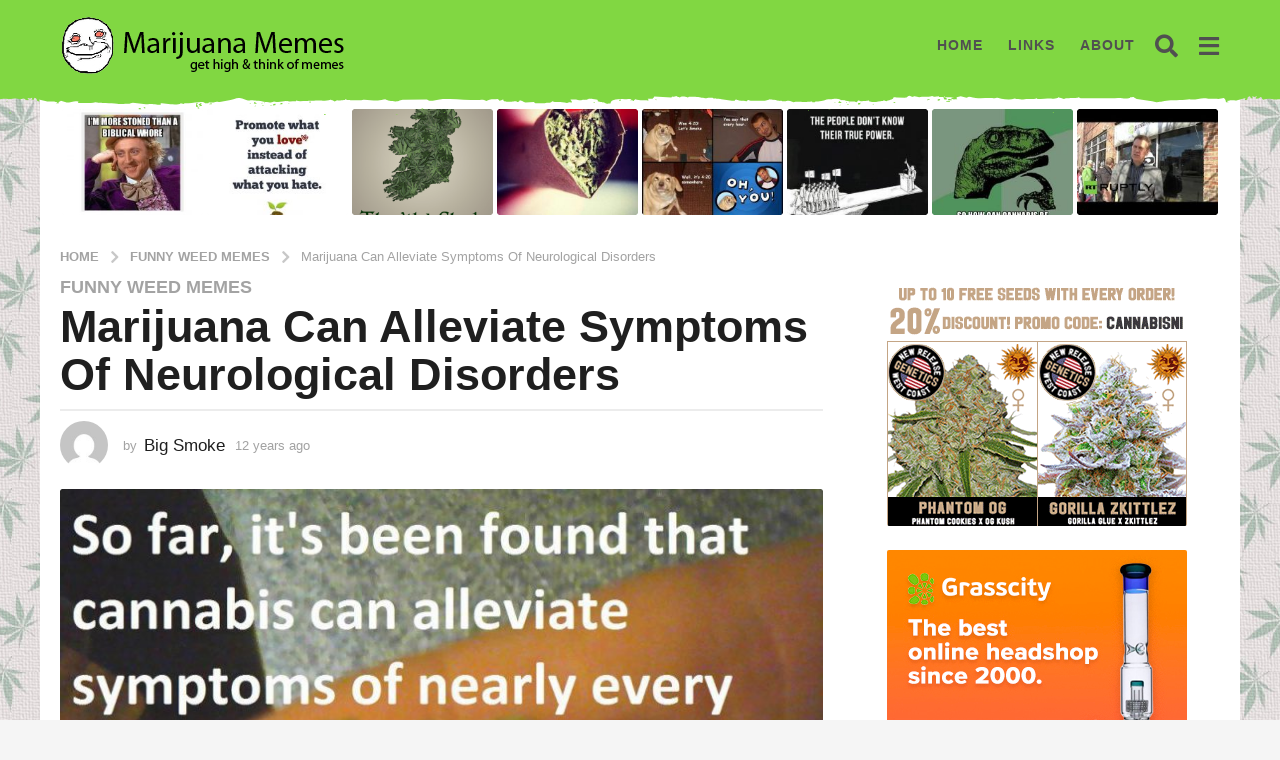

--- FILE ---
content_type: text/html; charset=UTF-8
request_url: https://www.marijuanamemes.com/396/marijuana-can-alleviate-symptoms-of-neurological-disorders
body_size: 33607
content:
<!DOCTYPE HTML>
<html lang="en-US">
	<head>
		<meta charset="UTF-8">
		<meta name="viewport" content="width=device-width, initial-scale=1.0, maximum-scale=1.0, user-scalable=no">
				<meta name='robots' content='index, follow, max-image-preview:large, max-snippet:-1, max-video-preview:-1' />
	<script type="text/javascript">
		(function( $ ) {

			var themeModeStylesheetURL = 'https://www.marijuanamemes.com/wp-content/themes/boombox/css/night-mode.min.css';
			var getCookie = function( cname ) {
				var name = cname + "=";
				var decodedCookie = decodeURIComponent( document.cookie );
				var ca = decodedCookie.split( ';' );
				for ( var i = 0; i < ca.length; i++ ) {
					var c = ca[i];
					while ( c.charAt( 0 ) == ' ' ) {
						c = c.substring( 1 );
					}
					if ( c.indexOf( name ) == 0 ) {
						return c.substring( name.length, c.length );
					}
				}
				return "";
			};
			var setCookie = function( cname, cvalue, exdays ) {
				var d = new Date();
				d.setTime( d.getTime() + (exdays * 24 * 60 * 60 * 1000) );
				var expires = "expires=" + d.toUTCString();
				document.cookie = cname + "=" + cvalue + ";" + expires + ";path=/";
			};
			var delete_cookie = function( cname ) {
				setCookie( cname, null, 0 );
			};
			var appendThemeModeLink = function() {
				var link = document.createElement( 'link' );
				var targetNode = document.getElementById( 'boombox-primary-style-inline-css' );
				link.rel = 'stylesheet';
				link.id = 'boombox-theme-mode-css';
				link.href = themeModeStylesheetURL;
				link.media = 'all';

				targetNode.parentNode.insertBefore( link, targetNode.nextSibling );
			};

			document.addEventListener( 'DOMContentLoaded', function() {
				var switchers = document.querySelectorAll( '.bb-mode-switcher .bb-mode-toggle' );

				for ( var i = 0; i < switchers.length; i++ ) {
					switchers[i].addEventListener( 'click', function(e) {
					    e.preventDefault();
						var stylesheet = document.getElementById( 'boombox-theme-mode-css' );
						if ( !!getCookie( 'boombox-theme-mode' ) ) {
							if ( stylesheet ) {
								stylesheet.setAttribute( 'disabled', 'disabled' );
							}
                            document.body.classList.remove("boombox-mode-on");
							delete_cookie( 'boombox-theme-mode' );
						} else {
							if ( stylesheet ) {
								stylesheet.removeAttribute( 'disabled' );
							} else {
								appendThemeModeLink();
							}
                            document.body.classList.add("boombox-mode-on");
							setCookie( 'boombox-theme-mode', 1, 365 );
						}
					} );
				}

                if ( !!getCookie( 'boombox-theme-mode' ) ) {
                    document.body.classList.add("boombox-mode-on");
                }
			} );

			if ( !!getCookie( 'boombox-theme-mode' ) ) {

				var appendInterval = setInterval( function() {
					if ( document.getElementById( 'boombox-primary-style-inline-css' ) ) {
						clearInterval( appendInterval );
						appendThemeModeLink();
					}
				}, 25 );
			}

		})();
	</script>
	<!-- This site is optimized with the Yoast SEO plugin v26.7 - https://yoast.com/wordpress/plugins/seo/ -->
	<title>Marijuana Can Alleviate Symptoms Of Neurological Disorders</title>
	<meta name="description" content="Cannabis has been found to alleviate the symptoms of almost every neurological disorder known to mankind. It&#039;s the plant that just keeps on giving,." />
	<link rel="canonical" href="https://www.marijuanamemes.com/396/marijuana-can-alleviate-symptoms-of-neurological-disorders" />
	<meta property="og:locale" content="en_US" />
	<meta property="og:type" content="article" />
	<meta property="og:title" content="Marijuana Can Alleviate Symptoms Of Neurological Disorders" />
	<meta property="og:description" content="Cannabis has been found to alleviate the symptoms of almost every neurological disorder known to mankind. It&#039;s the plant that just keeps on giving,." />
	<meta property="og:url" content="https://www.marijuanamemes.com/396/marijuana-can-alleviate-symptoms-of-neurological-disorders" />
	<meta property="og:site_name" content="Marijuana Memes" />
	<meta property="article:published_time" content="2013-11-29T03:27:14+00:00" />
	<meta property="article:modified_time" content="2014-09-10T20:55:36+00:00" />
	<meta property="og:image" content="https://marijuanamemes.com/thc/alleviate_symptoms.jpg" />
	<meta property="og:image:width" content="960" />
	<meta property="og:image:height" content="768" />
	<meta property="og:image:type" content="image/jpeg" />
	<meta name="author" content="Big Smoke" />
	<meta name="twitter:card" content="summary_large_image" />
	<meta name="twitter:creator" content="@marijuanamemes" />
	<meta name="twitter:site" content="@marijuanamemes" />
	<script type="application/ld+json" class="yoast-schema-graph">{"@context":"https://schema.org","@graph":[{"@type":"Article","@id":"https://www.marijuanamemes.com/396/marijuana-can-alleviate-symptoms-of-neurological-disorders#article","isPartOf":{"@id":"https://www.marijuanamemes.com/396/marijuana-can-alleviate-symptoms-of-neurological-disorders"},"author":{"name":"Big Smoke","@id":"https://www.marijuanamemes.com/#/schema/person/a3ebaaa78fd75806a558955270b7ac75"},"headline":"Marijuana Can Alleviate Symptoms Of Neurological Disorders","datePublished":"2013-11-29T03:27:14+00:00","dateModified":"2014-09-10T20:55:36+00:00","mainEntityOfPage":{"@id":"https://www.marijuanamemes.com/396/marijuana-can-alleviate-symptoms-of-neurological-disorders"},"wordCount":37,"commentCount":0,"image":{"@id":"https://www.marijuanamemes.com/396/marijuana-can-alleviate-symptoms-of-neurological-disorders#primaryimage"},"thumbnailUrl":"https://marijuanamemes.com/thc/alleviate_symptoms.jpg","keywords":["Medical"],"articleSection":["Funny weed memes"],"inLanguage":"en-US","potentialAction":[{"@type":"CommentAction","name":"Comment","target":["https://www.marijuanamemes.com/396/marijuana-can-alleviate-symptoms-of-neurological-disorders#respond"]}]},{"@type":"WebPage","@id":"https://www.marijuanamemes.com/396/marijuana-can-alleviate-symptoms-of-neurological-disorders","url":"https://www.marijuanamemes.com/396/marijuana-can-alleviate-symptoms-of-neurological-disorders","name":"Marijuana Can Alleviate Symptoms Of Neurological Disorders","isPartOf":{"@id":"https://www.marijuanamemes.com/#website"},"primaryImageOfPage":{"@id":"https://www.marijuanamemes.com/396/marijuana-can-alleviate-symptoms-of-neurological-disorders#primaryimage"},"image":{"@id":"https://www.marijuanamemes.com/396/marijuana-can-alleviate-symptoms-of-neurological-disorders#primaryimage"},"thumbnailUrl":"https://marijuanamemes.com/thc/alleviate_symptoms.jpg","datePublished":"2013-11-29T03:27:14+00:00","dateModified":"2014-09-10T20:55:36+00:00","author":{"@id":"https://www.marijuanamemes.com/#/schema/person/a3ebaaa78fd75806a558955270b7ac75"},"description":"Cannabis has been found to alleviate the symptoms of almost every neurological disorder known to mankind. It's the plant that just keeps on giving,.","breadcrumb":{"@id":"https://www.marijuanamemes.com/396/marijuana-can-alleviate-symptoms-of-neurological-disorders#breadcrumb"},"inLanguage":"en-US","potentialAction":[{"@type":"ReadAction","target":["https://www.marijuanamemes.com/396/marijuana-can-alleviate-symptoms-of-neurological-disorders"]}]},{"@type":"ImageObject","inLanguage":"en-US","@id":"https://www.marijuanamemes.com/396/marijuana-can-alleviate-symptoms-of-neurological-disorders#primaryimage","url":"https://marijuanamemes.com/thc/alleviate_symptoms.jpg","contentUrl":"https://marijuanamemes.com/thc/alleviate_symptoms.jpg","width":960,"height":768,"caption":"cannabis relieves symptoms neurological conditions"},{"@type":"BreadcrumbList","@id":"https://www.marijuanamemes.com/396/marijuana-can-alleviate-symptoms-of-neurological-disorders#breadcrumb","itemListElement":[{"@type":"ListItem","position":1,"name":"Home","item":"https://www.marijuanamemes.com/"},{"@type":"ListItem","position":2,"name":"Marijuana Can Alleviate Symptoms Of Neurological Disorders"}]},{"@type":"WebSite","@id":"https://www.marijuanamemes.com/#website","url":"https://www.marijuanamemes.com/","name":"Marijuana Memes","description":"get high and think of memes","potentialAction":[{"@type":"SearchAction","target":{"@type":"EntryPoint","urlTemplate":"https://www.marijuanamemes.com/?s={search_term_string}"},"query-input":{"@type":"PropertyValueSpecification","valueRequired":true,"valueName":"search_term_string"}}],"inLanguage":"en-US"},{"@type":"Person","@id":"https://www.marijuanamemes.com/#/schema/person/a3ebaaa78fd75806a558955270b7ac75","name":"Big Smoke","image":{"@type":"ImageObject","inLanguage":"en-US","@id":"https://www.marijuanamemes.com/#/schema/person/image/","url":"https://secure.gravatar.com/avatar/ec9536740e0ab8d1f30eddbacdc3ac3cdca2fb884b7bc0bac0279f6469782a89?s=96&d=mm&r=g","contentUrl":"https://secure.gravatar.com/avatar/ec9536740e0ab8d1f30eddbacdc3ac3cdca2fb884b7bc0bac0279f6469782a89?s=96&d=mm&r=g","caption":"Big Smoke"}}]}</script>
	<!-- / Yoast SEO plugin. -->


<link rel='dns-prefetch' href='//widgetlogic.org' />
<link rel="alternate" type="application/rss+xml" title="Marijuana Memes &raquo; Feed" href="https://www.marijuanamemes.com/feed" />
<style id='wp-img-auto-sizes-contain-inline-css' type='text/css'>
img:is([sizes=auto i],[sizes^="auto," i]){contain-intrinsic-size:3000px 1500px}
/*# sourceURL=wp-img-auto-sizes-contain-inline-css */
</style>
<style id='wp-block-library-inline-css' type='text/css'>
:root{--wp-block-synced-color:#7a00df;--wp-block-synced-color--rgb:122,0,223;--wp-bound-block-color:var(--wp-block-synced-color);--wp-editor-canvas-background:#ddd;--wp-admin-theme-color:#007cba;--wp-admin-theme-color--rgb:0,124,186;--wp-admin-theme-color-darker-10:#006ba1;--wp-admin-theme-color-darker-10--rgb:0,107,160.5;--wp-admin-theme-color-darker-20:#005a87;--wp-admin-theme-color-darker-20--rgb:0,90,135;--wp-admin-border-width-focus:2px}@media (min-resolution:192dpi){:root{--wp-admin-border-width-focus:1.5px}}.wp-element-button{cursor:pointer}:root .has-very-light-gray-background-color{background-color:#eee}:root .has-very-dark-gray-background-color{background-color:#313131}:root .has-very-light-gray-color{color:#eee}:root .has-very-dark-gray-color{color:#313131}:root .has-vivid-green-cyan-to-vivid-cyan-blue-gradient-background{background:linear-gradient(135deg,#00d084,#0693e3)}:root .has-purple-crush-gradient-background{background:linear-gradient(135deg,#34e2e4,#4721fb 50%,#ab1dfe)}:root .has-hazy-dawn-gradient-background{background:linear-gradient(135deg,#faaca8,#dad0ec)}:root .has-subdued-olive-gradient-background{background:linear-gradient(135deg,#fafae1,#67a671)}:root .has-atomic-cream-gradient-background{background:linear-gradient(135deg,#fdd79a,#004a59)}:root .has-nightshade-gradient-background{background:linear-gradient(135deg,#330968,#31cdcf)}:root .has-midnight-gradient-background{background:linear-gradient(135deg,#020381,#2874fc)}:root{--wp--preset--font-size--normal:16px;--wp--preset--font-size--huge:42px}.has-regular-font-size{font-size:1em}.has-larger-font-size{font-size:2.625em}.has-normal-font-size{font-size:var(--wp--preset--font-size--normal)}.has-huge-font-size{font-size:var(--wp--preset--font-size--huge)}.has-text-align-center{text-align:center}.has-text-align-left{text-align:left}.has-text-align-right{text-align:right}.has-fit-text{white-space:nowrap!important}#end-resizable-editor-section{display:none}.aligncenter{clear:both}.items-justified-left{justify-content:flex-start}.items-justified-center{justify-content:center}.items-justified-right{justify-content:flex-end}.items-justified-space-between{justify-content:space-between}.screen-reader-text{border:0;clip-path:inset(50%);height:1px;margin:-1px;overflow:hidden;padding:0;position:absolute;width:1px;word-wrap:normal!important}.screen-reader-text:focus{background-color:#ddd;clip-path:none;color:#444;display:block;font-size:1em;height:auto;left:5px;line-height:normal;padding:15px 23px 14px;text-decoration:none;top:5px;width:auto;z-index:100000}html :where(.has-border-color){border-style:solid}html :where([style*=border-top-color]){border-top-style:solid}html :where([style*=border-right-color]){border-right-style:solid}html :where([style*=border-bottom-color]){border-bottom-style:solid}html :where([style*=border-left-color]){border-left-style:solid}html :where([style*=border-width]){border-style:solid}html :where([style*=border-top-width]){border-top-style:solid}html :where([style*=border-right-width]){border-right-style:solid}html :where([style*=border-bottom-width]){border-bottom-style:solid}html :where([style*=border-left-width]){border-left-style:solid}html :where(img[class*=wp-image-]){height:auto;max-width:100%}:where(figure){margin:0 0 1em}html :where(.is-position-sticky){--wp-admin--admin-bar--position-offset:var(--wp-admin--admin-bar--height,0px)}@media screen and (max-width:600px){html :where(.is-position-sticky){--wp-admin--admin-bar--position-offset:0px}}

/*# sourceURL=wp-block-library-inline-css */
</style><style id='global-styles-inline-css' type='text/css'>
:root{--wp--preset--aspect-ratio--square: 1;--wp--preset--aspect-ratio--4-3: 4/3;--wp--preset--aspect-ratio--3-4: 3/4;--wp--preset--aspect-ratio--3-2: 3/2;--wp--preset--aspect-ratio--2-3: 2/3;--wp--preset--aspect-ratio--16-9: 16/9;--wp--preset--aspect-ratio--9-16: 9/16;--wp--preset--color--black: #000000;--wp--preset--color--cyan-bluish-gray: #abb8c3;--wp--preset--color--white: #ffffff;--wp--preset--color--pale-pink: #f78da7;--wp--preset--color--vivid-red: #cf2e2e;--wp--preset--color--luminous-vivid-orange: #ff6900;--wp--preset--color--luminous-vivid-amber: #fcb900;--wp--preset--color--light-green-cyan: #7bdcb5;--wp--preset--color--vivid-green-cyan: #00d084;--wp--preset--color--pale-cyan-blue: #8ed1fc;--wp--preset--color--vivid-cyan-blue: #0693e3;--wp--preset--color--vivid-purple: #9b51e0;--wp--preset--gradient--vivid-cyan-blue-to-vivid-purple: linear-gradient(135deg,rgb(6,147,227) 0%,rgb(155,81,224) 100%);--wp--preset--gradient--light-green-cyan-to-vivid-green-cyan: linear-gradient(135deg,rgb(122,220,180) 0%,rgb(0,208,130) 100%);--wp--preset--gradient--luminous-vivid-amber-to-luminous-vivid-orange: linear-gradient(135deg,rgb(252,185,0) 0%,rgb(255,105,0) 100%);--wp--preset--gradient--luminous-vivid-orange-to-vivid-red: linear-gradient(135deg,rgb(255,105,0) 0%,rgb(207,46,46) 100%);--wp--preset--gradient--very-light-gray-to-cyan-bluish-gray: linear-gradient(135deg,rgb(238,238,238) 0%,rgb(169,184,195) 100%);--wp--preset--gradient--cool-to-warm-spectrum: linear-gradient(135deg,rgb(74,234,220) 0%,rgb(151,120,209) 20%,rgb(207,42,186) 40%,rgb(238,44,130) 60%,rgb(251,105,98) 80%,rgb(254,248,76) 100%);--wp--preset--gradient--blush-light-purple: linear-gradient(135deg,rgb(255,206,236) 0%,rgb(152,150,240) 100%);--wp--preset--gradient--blush-bordeaux: linear-gradient(135deg,rgb(254,205,165) 0%,rgb(254,45,45) 50%,rgb(107,0,62) 100%);--wp--preset--gradient--luminous-dusk: linear-gradient(135deg,rgb(255,203,112) 0%,rgb(199,81,192) 50%,rgb(65,88,208) 100%);--wp--preset--gradient--pale-ocean: linear-gradient(135deg,rgb(255,245,203) 0%,rgb(182,227,212) 50%,rgb(51,167,181) 100%);--wp--preset--gradient--electric-grass: linear-gradient(135deg,rgb(202,248,128) 0%,rgb(113,206,126) 100%);--wp--preset--gradient--midnight: linear-gradient(135deg,rgb(2,3,129) 0%,rgb(40,116,252) 100%);--wp--preset--font-size--small: 13px;--wp--preset--font-size--medium: 20px;--wp--preset--font-size--large: 36px;--wp--preset--font-size--x-large: 42px;--wp--preset--spacing--20: 0.44rem;--wp--preset--spacing--30: 0.67rem;--wp--preset--spacing--40: 1rem;--wp--preset--spacing--50: 1.5rem;--wp--preset--spacing--60: 2.25rem;--wp--preset--spacing--70: 3.38rem;--wp--preset--spacing--80: 5.06rem;--wp--preset--shadow--natural: 6px 6px 9px rgba(0, 0, 0, 0.2);--wp--preset--shadow--deep: 12px 12px 50px rgba(0, 0, 0, 0.4);--wp--preset--shadow--sharp: 6px 6px 0px rgba(0, 0, 0, 0.2);--wp--preset--shadow--outlined: 6px 6px 0px -3px rgb(255, 255, 255), 6px 6px rgb(0, 0, 0);--wp--preset--shadow--crisp: 6px 6px 0px rgb(0, 0, 0);}:where(.is-layout-flex){gap: 0.5em;}:where(.is-layout-grid){gap: 0.5em;}body .is-layout-flex{display: flex;}.is-layout-flex{flex-wrap: wrap;align-items: center;}.is-layout-flex > :is(*, div){margin: 0;}body .is-layout-grid{display: grid;}.is-layout-grid > :is(*, div){margin: 0;}:where(.wp-block-columns.is-layout-flex){gap: 2em;}:where(.wp-block-columns.is-layout-grid){gap: 2em;}:where(.wp-block-post-template.is-layout-flex){gap: 1.25em;}:where(.wp-block-post-template.is-layout-grid){gap: 1.25em;}.has-black-color{color: var(--wp--preset--color--black) !important;}.has-cyan-bluish-gray-color{color: var(--wp--preset--color--cyan-bluish-gray) !important;}.has-white-color{color: var(--wp--preset--color--white) !important;}.has-pale-pink-color{color: var(--wp--preset--color--pale-pink) !important;}.has-vivid-red-color{color: var(--wp--preset--color--vivid-red) !important;}.has-luminous-vivid-orange-color{color: var(--wp--preset--color--luminous-vivid-orange) !important;}.has-luminous-vivid-amber-color{color: var(--wp--preset--color--luminous-vivid-amber) !important;}.has-light-green-cyan-color{color: var(--wp--preset--color--light-green-cyan) !important;}.has-vivid-green-cyan-color{color: var(--wp--preset--color--vivid-green-cyan) !important;}.has-pale-cyan-blue-color{color: var(--wp--preset--color--pale-cyan-blue) !important;}.has-vivid-cyan-blue-color{color: var(--wp--preset--color--vivid-cyan-blue) !important;}.has-vivid-purple-color{color: var(--wp--preset--color--vivid-purple) !important;}.has-black-background-color{background-color: var(--wp--preset--color--black) !important;}.has-cyan-bluish-gray-background-color{background-color: var(--wp--preset--color--cyan-bluish-gray) !important;}.has-white-background-color{background-color: var(--wp--preset--color--white) !important;}.has-pale-pink-background-color{background-color: var(--wp--preset--color--pale-pink) !important;}.has-vivid-red-background-color{background-color: var(--wp--preset--color--vivid-red) !important;}.has-luminous-vivid-orange-background-color{background-color: var(--wp--preset--color--luminous-vivid-orange) !important;}.has-luminous-vivid-amber-background-color{background-color: var(--wp--preset--color--luminous-vivid-amber) !important;}.has-light-green-cyan-background-color{background-color: var(--wp--preset--color--light-green-cyan) !important;}.has-vivid-green-cyan-background-color{background-color: var(--wp--preset--color--vivid-green-cyan) !important;}.has-pale-cyan-blue-background-color{background-color: var(--wp--preset--color--pale-cyan-blue) !important;}.has-vivid-cyan-blue-background-color{background-color: var(--wp--preset--color--vivid-cyan-blue) !important;}.has-vivid-purple-background-color{background-color: var(--wp--preset--color--vivid-purple) !important;}.has-black-border-color{border-color: var(--wp--preset--color--black) !important;}.has-cyan-bluish-gray-border-color{border-color: var(--wp--preset--color--cyan-bluish-gray) !important;}.has-white-border-color{border-color: var(--wp--preset--color--white) !important;}.has-pale-pink-border-color{border-color: var(--wp--preset--color--pale-pink) !important;}.has-vivid-red-border-color{border-color: var(--wp--preset--color--vivid-red) !important;}.has-luminous-vivid-orange-border-color{border-color: var(--wp--preset--color--luminous-vivid-orange) !important;}.has-luminous-vivid-amber-border-color{border-color: var(--wp--preset--color--luminous-vivid-amber) !important;}.has-light-green-cyan-border-color{border-color: var(--wp--preset--color--light-green-cyan) !important;}.has-vivid-green-cyan-border-color{border-color: var(--wp--preset--color--vivid-green-cyan) !important;}.has-pale-cyan-blue-border-color{border-color: var(--wp--preset--color--pale-cyan-blue) !important;}.has-vivid-cyan-blue-border-color{border-color: var(--wp--preset--color--vivid-cyan-blue) !important;}.has-vivid-purple-border-color{border-color: var(--wp--preset--color--vivid-purple) !important;}.has-vivid-cyan-blue-to-vivid-purple-gradient-background{background: var(--wp--preset--gradient--vivid-cyan-blue-to-vivid-purple) !important;}.has-light-green-cyan-to-vivid-green-cyan-gradient-background{background: var(--wp--preset--gradient--light-green-cyan-to-vivid-green-cyan) !important;}.has-luminous-vivid-amber-to-luminous-vivid-orange-gradient-background{background: var(--wp--preset--gradient--luminous-vivid-amber-to-luminous-vivid-orange) !important;}.has-luminous-vivid-orange-to-vivid-red-gradient-background{background: var(--wp--preset--gradient--luminous-vivid-orange-to-vivid-red) !important;}.has-very-light-gray-to-cyan-bluish-gray-gradient-background{background: var(--wp--preset--gradient--very-light-gray-to-cyan-bluish-gray) !important;}.has-cool-to-warm-spectrum-gradient-background{background: var(--wp--preset--gradient--cool-to-warm-spectrum) !important;}.has-blush-light-purple-gradient-background{background: var(--wp--preset--gradient--blush-light-purple) !important;}.has-blush-bordeaux-gradient-background{background: var(--wp--preset--gradient--blush-bordeaux) !important;}.has-luminous-dusk-gradient-background{background: var(--wp--preset--gradient--luminous-dusk) !important;}.has-pale-ocean-gradient-background{background: var(--wp--preset--gradient--pale-ocean) !important;}.has-electric-grass-gradient-background{background: var(--wp--preset--gradient--electric-grass) !important;}.has-midnight-gradient-background{background: var(--wp--preset--gradient--midnight) !important;}.has-small-font-size{font-size: var(--wp--preset--font-size--small) !important;}.has-medium-font-size{font-size: var(--wp--preset--font-size--medium) !important;}.has-large-font-size{font-size: var(--wp--preset--font-size--large) !important;}.has-x-large-font-size{font-size: var(--wp--preset--font-size--x-large) !important;}
/*# sourceURL=global-styles-inline-css */
</style>

<style id='classic-theme-styles-inline-css' type='text/css'>
/*! This file is auto-generated */
.wp-block-button__link{color:#fff;background-color:#32373c;border-radius:9999px;box-shadow:none;text-decoration:none;padding:calc(.667em + 2px) calc(1.333em + 2px);font-size:1.125em}.wp-block-file__button{background:#32373c;color:#fff;text-decoration:none}
/*# sourceURL=/wp-includes/css/classic-themes.min.css */
</style>
<link rel='stylesheet' id='block-widget-css' href='https://www.marijuanamemes.com/wp-content/plugins/widget-logic/block_widget/css/widget.css?ver=1725376918' type='text/css' media='all' />
<link rel='stylesheet' id='contact-form-7-css' href='https://www.marijuanamemes.com/wp-content/plugins/contact-form-7/includes/css/styles.css?ver=6.1.4' type='text/css' media='all' />
<link rel='stylesheet' id='SFSIPLUSmainCss-css' href='https://www.marijuanamemes.com/wp-content/plugins/ultimate-social-media-plus/css/sfsi-style.css?ver=3.7.1' type='text/css' media='all' />
<link rel='stylesheet' id='boombox-styles-min-css' href='https://www.marijuanamemes.com/wp-content/themes/boombox/js/plugins/plugins.min.css?ver=2.9.9' type='text/css' media='all' />
<link rel='stylesheet' id='boombox-icomoon-style-css' href='https://www.marijuanamemes.com/wp-content/themes/boombox/fonts/icon-fonts/icomoon/icons.min.css?ver=2.9.9' type='text/css' media='all' />
<link rel='stylesheet' id='boombox-primary-style-css' href='https://www.marijuanamemes.com/wp-content/themes/boombox/css/style.min.css?ver=2.9.9' type='text/css' media='all' />
<style id='boombox-primary-style-inline-css' type='text/css'>

		/* -- Mobile Header -- */
		.bb-header.header-mobile .header-row {
			background-color: #ffe400;
			color: #1f1f1f;
		}
		/* If you need to specify different color for bottom/top header, use this code */
		.bb-header.header-mobile.g-style .header-c {
			color: #1f1f1f;
		}
		/* Mobile header breakpoint */
		@media (min-width: 992px) {
			.bb-show-desktop-header {
			  display: block;
			}
			.bb-show-mobile-header {
			  display: none;
			}
		}
	
		/* --site title color */
		.branding h1 {
		  color: #1f1f1f;
		}
	
		/* -top */
		.bb-header.header-desktop .top-header {
		  background-color: #81d742;
		}
	
		.bb-header.header-desktop .top-header .bb-header-icon:hover,
		.bb-header.header-desktop .top-header  .bb-header-icon.active,
		.bb-header.header-desktop .top-header .main-navigation > ul > li:hover,
		.bb-header.header-desktop .top-header .main-navigation > ul > li.current-menu-item > a {
		  color: #505050;
		}
	
		/* --top pattern */
		.bb-header.header-desktop .top-header svg {
		  fill: #81d742;
		}
	
		/* --top text color */
		.bb-header.header-desktop .top-header {
		  color: #505050;
		}
	
		.bb-header.header-desktop .top-header .create-post {
		  background-color: #1f1f1f;
		}
	
		/* --top button color */
		.bb-header.header-desktop .top-header .create-post {
		  color: #ffffff;
		}
		
		/* --top Typography */
		.bb-header.header-desktop .top-header .main-navigation {
			font-family: inherit;
			font-size: inherit;
			font-style : inherit;
			font-weight: inherit;
			letter-spacing: inherit;
			text-transform: inherit;
		}
		
		.bb-header.header-desktop .top-header .main-navigation .sub-menu {
			font-family: inherit;
			font-size: 14px;
			font-style : inherit;
			font-weight: 500;
			letter-spacing: inherit;
			text-transform: inherit;
		}
	
		.bb-header.header-desktop .bottom-header .bb-header-icon:hover,
		.bb-header.header-desktop .bottom-header .bb-header-icon.active,
		.bb-header.header-desktop .bottom-header .main-navigation > ul > li:hover,
		.bb-header.header-desktop .bottom-header .main-navigation > ul > li.current-menu-item > a,
		.bb-header.header-desktop .bottom-header .main-navigation > ul > li.current-menu-item > .dropdown-toggle {
		  color: #505050;
		}
	
		/* -bottom */
		.bb-header.header-desktop .bottom-header {
		  background-color: #ffffff;
		}
	
		.bb-header.header-desktop .bottom-header svg {
		  fill: #ffffff;
		}
	
		/* --bottom text color */
		.bb-header.header-desktop .bottom-header {
		  color: #81d742;
		}
	
		.bb-header.header-desktop .bottom-header .main-navigation ul li:before,
		.bb-header.header-desktop .bottom-header .account-box .user:after,
		.bb-header.header-desktop .bottom-header .create-post:before,
		.bb-header.header-desktop .bottom-header .menu-button:after {
		  border-color: #81d742;
		}
	
		.bb-header.header-desktop .bottom-header .create-post {
		  background-color: #1f1f1f;
		}
	
		/* --bottom button color */
		.bb-header.header-desktop .create-post {
		  color: #ffffff;
		}
		
		/* --bottom Typography */
		.bb-header.header-desktop .bottom-header .main-navigation {
			font-family: inherit;
			font-size: inherit;
			font-style : inherit;
			font-weight: inherit;
			letter-spacing: inherit;
			text-transform: inherit;
		}
		
		.bb-header.header-desktop .bottom-header .main-navigation .sub-menu {
			font-family: inherit;
			font-size: 14px;
			font-style : inherit;
			font-weight: 500;
			letter-spacing: inherit;
			text-transform: inherit;
		}

		/* -- Logo Margin for Desktop */
		.bb-header.header-desktop .branding {
			margin-top: 15px;
			margin-bottom: 15px;
		}
		/* -- Logo Margin for Mobile */
		.bb-header.header-mobile .branding {
			margin-top: 5px;
			margin-bottom: 5px;
		}
		

		/* Custom Footer Styles */
	
		/* -top */
		.footer {
		  background-color: #1f1f1f;
		}
	
		.footer .footer-top svg {
		  fill: #1f1f1f;
		}
	
		.footer .footer-bottom svg {
		  fill: #282828;
		}
	
		/* -primary color */
		/* --primary bg */
		#footer .cat-item.current-cat a,
		#footer .widget_mc4wp_form_widget:before,#footer .widget_create_post:before,
		#footer .cat-item a:hover,
		#footer button[type="submit"],
		#footer input[type="submit"],
		#footer .bb-btn, #footer .bnt.primary {
		  background-color: #81d742;
		}
	
		/* --primary text */
		#footer .widget_mc4wp_form_widget:before,#footer .widget_create_post:before,
		#footer button[type="submit"],
		#footer input[type="submit"],
		#footer .bb-btn, #footer .bb-bnt-primary {
		  color: #000000;
		}
	
		/* --primary hover */
		#footer a:hover {
		  color: #81d742;
		}
	
		#footer .widget_categories ul li a:hover,
		#footer .widget_archive ul li a:hover,
		#footer .widget_pages ul li a:hover,
		#footer .widget_meta ul li a:hover,
		#footer .widget_nav_menu ul li a:hover {
		  background-color: #81d742;
		  color: #000000;
		}
	
		#footer .slick-dots li.slick-active button:before,
		#footer .widget_tag_cloud a:hover {
		  border-color:#81d742;
		}
	
		/* -heading color */
		#footer .bb-featured-strip .item .title,
		#footer .slick-dots li button:before,
		#footer h1,#footer h2,#footer h3,#footer h4, #footer h5,#footer h6,
		#footer .widget-title {
		  color: #ffffff;
		}
	
		/* -text color */
		#footer,
		#footer .widget_recent_comments .recentcomments .comment-author-link,
		#footer .widget_recent_comments .recentcomments a,
		#footer .byline, #footer .posted-on,
		#footer .widget_nav_menu ul li,
		#footer .widget_categories ul li,
		#footer .widget_archive ul li,
		#footer .widget_pages ul li,
		#footer .widget_meta ul li {
		  color: #ffffff;
		}
		#footer .widget_tag_cloud  a, #footer select, #footer textarea, #footer input[type="tel"], #footer input[type="text"], #footer input[type="number"], #footer input[type="date"], #footer input[type="time"], #footer input[type="url"], #footer input[type="email"], #footer input[type="search"],#footer input[type="password"],
		#footer .widget_mc4wp_form_widget:after, #footer .widget_create_post:after {
			border-color: #ffffff;
		}
	
		#footer .widget_categories ul li a,
		#footer .widget_archive ul li a,
		#footer .widget_pages ul li a,
		#footer .widget_meta ul li a,
		#footer .widget_nav_menu ul li a,
		#footer .widget_tag_cloud a {
		  color: #ffffff;
		}
	
		/* -bottom */
		/* --text  color */
		#footer .footer-bottom {
		  background-color: #282828;
		  color: #ffffff;
		}
	
		/* --text  hover */
		#footer .footer-bottom a:hover {
		  color: #81d742;
		}
/* - Page header - */

	/* -body bg color */
	body,.bb-post-gallery-content .bb-gl-header,
	.bb-cards-view .bb-post-single.style5 .site-main, .bb-cards-view .bb-post-single.style6 .container-inner  {
	    background-color: #f5f5f5;
	}
	form#mycred-transfer-form-transfer {
		background-color: #f5f5f5 !important;
	}
	
	.branding .site-title {
		font-family: -apple-system, BlinkMacSystemFont, "Segoe UI", Roboto, Oxygen-Sans, Ubuntu, Cantarell, "Helvetica Neue", sans-serif;
		font-weight:400;
		font-style:normal;
	}

	#background-image {
		background-repeat:repeat;
	}

	/* -Font sizes */
	.widget-title {
		font-size: 17px;
	}
	body {
	    font-size: 16px;
	}
	@media screen and (min-width: 992px) {
		html {
			font-size: 16px;
		}
		.bb-post-single .s-post-title {
	    	font-size: 45px;
		}
	}

	/* -content bg color */
	.page-wrapper,
	#main,
	.bb-cards-view .bb-card-item,
	.bb-cards-view .widget_mc4wp_form_widget:after,
	.bb-cards-view .widget_create_post:after,
	.light-modal .modal-body,.light-modal,
	.bb-toggle .bb-header-dropdown.toggle-content,
	.bb-header.header-desktop .main-navigation .sub-menu,
	.bb-post-share-box .post-share-count,
	.bb-post-rating a,.comment-respond input[type=text], .comment-respond textarea, .comment-respond #commentform textarea#comment,
	.bb-fixed-pagination .page,.bb-fixed-pagination .pg-content,
	.bb-floating-navbar .floating-navbar-inner,
	.bb-featured-strip .bb-arrow-next, .bb-featured-strip .bb-arrow-prev,
	.bb-mobile-navigation,
	.mejs-container,.bb-post-gallery-content,
	.bb-dropdown .dropdown-toggle, .bb-dropdown .dropdown-content,
	.bb-stretched-view .bb-post-single.style5 .site-main, .bb-stretched-view .bb-post-single.style6 .container-inner,
	.bb-boxed-view .bb-post-single.style5 .site-main, .bb-boxed-view .bb-post-single.style6 .container-inner,
	.bb-advertisement.bb-sticky-bottom-area .bb-sticky-btm-el {
	  background-color: #ffffff;
	  border-color: #ffffff;
	}
	/* Temp Color: will be option in future */
	.bb-header.header-mobile.g-style .header-c {
		background: #ffffff;
	}
	.bb-header-navigation .main-navigation .sub-menu:before,
	.bb-toggle .toggle-content.bb-header-dropdown:before {
	    border-color: transparent transparent #ffffff;
	}
	select, .bb-form-block input, .bb-form-block select, .bb-form-block textarea,
	.bb-author-vcard .author {
		background-color: #ffffff;
	}
	.bb-tabs .tabs-menu .count {
	  color: #ffffff;
	}

	/* -page width */
	.page-wrapper {
	  width: 100%;
	}

	/* -primary color */
	/* --primary color for bg */
	.mark, mark,.box_list,
	.bb-tooltip:before,
	.bb-text-highlight.primary-color,
	#comments .nav-links a,
	.light-modal .modal-close,
	.quiz_row:hover,
	.progress-bar-success,
	.onoffswitch,.onoffswitch2,
	.widget_nav_menu ul li a:hover,
	.widget_categories ul li a:hover,
	.widget_archive ul li a:hover,
	.widget_pages ul li a:hover,
	.widget_meta ul li a:hover,
	.widget_mc4wp_form_widget:before,.widget_create_post:before,
	.widget_calendar table th a,
	.widget_calendar table td a,
	.go-top, .bb-affiliate-content .item-url,
	.bb-mobile-navigation .close,
	.bb-wp-pagination .page-numbers.next, .bb-wp-pagination .page-numbers.prev,
	.navigation.pagination .page-numbers.next, .navigation.pagination .page-numbers.prev,
	.bb-next-prev-pagination .page-link,
	.bb-next-pagination .page-link,
	.bb-post-share-box .post-share-count,
	.cat-item.current-cat a,
	.cat-item a:hover,
	.bb-fixed-pagination .page:hover .pg-arrow,
	button[type="submit"],
	input[type="submit"],
	.bb-btn.bb-btn-primary,.bb-btn.bb-btn-primary:hover,
	blockquote:before,.bb-btn.bb-btn-primary-outline:hover,.bb-post-gallery-content .bb-gl-meta .bb-gl-arrow,
	hr.primary-color,
	.bb-bg-primary, .bb-bg-primary.bb-btn,
	.bb-sticky-btm .btn-close {
	  background-color: #81d742;
	}
	.bb-tooltip:after,
	hr.bb-line-dashed.primary-color, hr.bb-line-dotted.primary-color {
		border-top-color:#81d742;
	}

	/* --primary text */
	.mark, mark,
	.bb-tooltip:before,
	.bb-wp-pagination .page-numbers.next, .bb-wp-pagination .page-numbers.prev,
	.navigation.pagination .page-numbers.next, .navigation.pagination .page-numbers.prev,
	.bb-text-highlight.primary-color,
	#comments .nav-links a,
	.light-modal .modal-close,
	.sr-only,.box_list,
	.quiz_row:hover, .bb-affiliate-content .item-url,
	.onoffswitch,.onoffswitch2,
	.bb-next-prev-pagination .page-link,
	.bb-next-pagination .page-link,
	.widget_nav_menu ul li a:hover,
	.widget_categories ul li a:hover,
	.widget_archive ul li a:hover,
	.widget_pages ul li a:hover,
	.widget_meta ul li a:hover,
	.cat-item.current-cat a,
	.widget_mc4wp_form_widget:before,.widget_create_post:before,
	.go-top,
	.widget_calendar table th a,
	.widget_calendar table td a,
	.bb-mobile-navigation .close,
	.bb-post-share-box .post-share-count,
	.bb-fixed-pagination .page:hover .pg-arrow,
	button[type="submit"],
	input[type="submit"],
	.bb-btn.bb-btn-primary,.bb-btn.bb-btn-primary:hover,.bb-btn.bb-btn-primary-outline:hover,
	blockquote:before,.bb-post-gallery-content .bb-gl-meta .bb-gl-arrow,
	.bb-bg-primary,
	.bb-sticky-btm .btn-close {
	  color: #000000;
	}

	/* -primary color */
	/* --primary color for text */
	#cancel-comment-reply-link,
	.bb-affiliate-content .price:before,
	.bb-header-navigation .main-navigation > ul .sub-menu li:hover > a,
	.bb-header-navigation .main-navigation > ul .sub-menu li.current-menu-item a,
	.bb-header-navigation .more-navigation .section-navigation ul li:hover a,
	.bb-mobile-navigation .main-navigation li a:hover,.bb-mobile-navigation .main-navigation>ul>li .sub-menu li a:hover,
	.bb-mobile-navigation .main-navigation li.current-menu-item > a, .bb-mobile-navigation .main-navigation .sub-menu li.current-menu-item > a,
	.bb-mobile-navigation .main-navigation li.current-menu-item > .dropdown-toggle, .bb-mobile-navigation .main-navigation .sub-menu li.current-menu-item > .dropdown-toggle,
	.sticky .post-thumbnail:after,
	.entry-no-lg,
	.entry-title:hover a,
	.post-types .item:hover .bb-icon,
	.bb-text-dropcap.primary-color,
	.bb-btn-primary-outline,
	.bb-btn-link:hover,
	.bb-btn-link,#comments .bypostauthor > .comment-body .vcard .fn,
	.more-link:hover,
	.widget_bb-side-navigation .menu-item.menu-item-icon .bb-icon,
	.bb-price-block .current-price:before, .bb-price-block ins:before, .bb-price-block .amount:before, .product_list_widget ins .amount:before {
	  color: #81d742;
	}

    .single.nsfw-post .bb-post-single .nsfw-post h3,
    .bb-post-nav .nsfw-post h3,
	.post-thumbnail .nsfw-post h3{
	    color: #81d742 !important;
	}
	.post-types .item:hover,
	.more-load-button button:hover,
	.bb-btn-primary-outline,.bb-btn-primary:hover,
	.widget_tag_cloud .tagcloud a:hover {
	  border-color: #81d742;
	}

	.bb-tabs .tabs-menu li.active:before  {
		background-color: #81d742;
	}

	/* -link color */
	a,.bb-timing-block .timing-seconds {
	  color:#f43547
	}

	/* - base text color */
	body, html,
	.widget_recent_comments .recentcomments .comment-author-link,.widget_recent_comments .recentcomments a,
	.bb-header.header-desktop .main-navigation .sub-menu,
	.bb-header-dropdown.toggle-content,.comment-respond input[type=text], .comment-respond textarea,
	.featured-strip .slick-dots li button:before,
	.more-load-button button,.comment-vote .count,
	.bb-mobile-navigation .bb-header-search .search-submit,
	#comments .comment .comment-body .comment-content small .dropdown-toggle,
	.byline a,.byline .author-name,
	.bb-featured-strip .bb-arrow-next, .bb-featured-strip .bb-arrow-prev,
	.bb-price-block, .bb-price-block > .amount, .bb-price-block ins .amount,
	.bb-dropdown .dropdown-content a,
	.bb-author-vcard .auth-references a,
	.light-modal,
    .bb-author-vcard-mini .auth-url,
	.bb-post-gallery-content .bb-gl-meta .bb-gl-pagination b,
	 .bb-post-gallery-content.bb-mode-slide .bb-mode-switcher[data-mode=slide],
	 .bb-post-gallery-content.bb-mode-grid .bb-mode-switcher[data-mode=grid]{
	  color: #1f1f1f;
	}

	/* --heading text color */
	#comments .vcard .fn,
	.bb-fixed-pagination .page .pg-title,
	.more_items_x legend, .more_items legend, .more_items_glow,
	h1, h2, h3, h4, h5, h6 {
	  color: #1f1f1f;
	}
	.bb-tabs .tabs-menu li.active, .bb-tabs .tabs-menu li.active {
	  border-color: #1f1f1f;
	}
	.bb-tabs .tabs-menu .count {
	  background-color: #1f1f1f;
	}

	/* --secondary text color */
	s, strike, del,label,#comments .pingback .comment-body .comment-content, #comments .comment .comment-body .comment-content,
	#TB_ajaxWindowTitle,
	.bb-affiliate-content .price .old-price,
	.bb-header-navigation .more-navigation .sections-header,
	.bb-mobile-navigation .more-menu .more-menu-body .sections-header,
	.bb-post-share-box .bb-post-rating .count .text:after,
	.inline-popup .intro,.comment-vote a .bb-icon,
	.authentication .intro,.widget_recent_comments .recentcomments,
	.post-types .item .bb-icon,
	.bb-post-rating a,.post-thumbnail .thumbnail-caption,
	table thead th, table tfoot th, .bb-post-share-box .mobile-info,
	.widget_create_post .text,
	.widget_footer .text,
	.bb-author-vcard .author-info,.bb-author-vcard .auth-byline,
	.wp-caption .wp-caption-text, .wp-caption-dd,
	#comments .comments-title span,
	#comments .comment-notes,
	#comments .comment-metadata,
	.short-info .create-post .text,
	.bb-cat-links,
	.widget_bb-side-navigation .menu-item.menu-item-has-children .dropdown-toggle,
	.bb-post-meta .post-comments,.entry-sub-title,
	.bb-page-header .page-subtitle,
	.widget_bb-side-navigation .bb-widget-title,
	.bb-price-block .old-price,.bb-price-block del .amount,
	.widget_recent_comments .recentcomments,
	.bb-post-gallery-content .bb-gl-mode-switcher,
    .bb-author-vcard-mini .auth-byline, .bb-author-vcard-mini .auth-posted-on, .bb-author-vcard-mini .auth-title,
	.s-post-meta .post-comments,
	.bb-sec-label,
	.bb-breadcrumb.clr-style1, .bb-breadcrumb.clr-style1 a {
	  color: #a3a3a3;
	}

	::-webkit-input-placeholder {
	  color: #a3a3a3;
	}

	:-moz-placeholder {
	  color: #a3a3a3;
	}

	:-ms-input-placeholder {
	  color: #a3a3a3;
	}

	/* -font family */
	/* --base font family */
	body, html,
	#cancel-comment-reply-link,
	#comments .comments-title span {
	  font-family: -apple-system, BlinkMacSystemFont, "Segoe UI", Roboto, Oxygen-Sans, Ubuntu, Cantarell, "Helvetica Neue", sans-serif;
	}

	/* --Post heading font family */
	.entry-title {
	 font-family: -apple-system, BlinkMacSystemFont, "Segoe UI", Roboto, Oxygen-Sans, Ubuntu, Cantarell, "Helvetica Neue", sans-serif;
	}

	/* --secondary font family */
	.bb-wp-pagination,.navigation.pagination,
	.comments-area h3,[class*=" mashicon-"] .text, [class^=mashicon-] .text,
	.entry-no-lg,
	.bb-reaction-box .title, .bb-reaction-box .reaction-item .reaction-vote-btn,
	#comments .comments-title, #comments .comment-reply-title,
	.bb-page-header .bb-trending-navigation ul li a,
	.widget-title,
	.bb-badge .text,.post-number,
	.more_items_x legend, .more_items legend, .more_items_glow,
	section.error-404 .text,
	.inline-popup .title,
	.authentication .title,
	.bb-other-posts .title,
	.bb-post-share-box h2,
	.bb-page-header h1 {
	  font-family: -apple-system, BlinkMacSystemFont, "Segoe UI", Roboto, Oxygen-Sans, Ubuntu, Cantarell, "Helvetica Neue", sans-serif;
	}

	/* -border-color */
	.bb-page-header .container-bg, .bb-page-header.boxed.has-bg .container-bg,
	.bb-header-navigation .main-navigation .sub-menu,
	.bb-header-navigation .more-navigation .more-menu-header,
	.bb-header-navigation .more-navigation .more-menu-footer,
	.bb-mobile-navigation .more-menu .bb-badge-list,
	.bb-mobile-navigation .main-navigation,
	.bb-mobile-navigation .more-menu-body,
	.spinner-pulse,
	.bb-border-thumb,#comments .pingback, #comments .comment,
	.more-load-button button,
	.bb-post-rating .count .bb-icon,
	.quiz_row,.bb-post-collection .post-items .post-item .post-author-meta, .post-grid .page .post-author-meta, .post-list .post .post-author-meta, .post-list .page .post-author-meta,.post-list.standard .post footer,
	.post-list.standard .entry-sub-title,
	.more-load-button:before,
	.bb-mobile-navigation .bb-header-search form,
	#TB_window .shares,
	.wp-playlist,.boombox-comments .tabs-content,
	.post-types .item,
	.bb-page-header .bb-trending-navigation,
	.widget_mc4wp_form_widget:after,.widget_create_post:after,
	.bb-post-rating .inner,
	.bb-post-rating .point-btn,
	.widget_bb-side-navigation .menu-item.menu-item-has-children>a,
	.bb-author-vcard .author, #comments .comment-list, #comments .pingback .children .comment, #comments .comment .children .comment,
	.widget_social,
	.widget_subscribe,.bb-post-nav .pg-item,
	.bb-post-nav .page,.bb-tags a,.tagcloud a,
	.bb-next-prev-pagination,
	.widget_tag_cloud .tagcloud a,
	select, textarea, input[type="tel"], input[type="text"], input[type="number"], input[type="date"], input[type="time"], input[type="url"], input[type="email"], input[type="search"], input[type="password"],
	.bb-featured-menu:before,
	.select2-container--default .select2-selection--single, .select2-container--default .select2-search--dropdown .select2-search__field, .select2-dropdown,
	.bb-bordered-block:after,
	.bb-dropdown .dropdown-toggle, .bb-dropdown .dropdown-content, .bb-dropdown .dropdown-content li,.bb-post-gallery-content .bb-gl-mode-switcher,.bb-post-gallery-content .bb-gl-mode-switcher .bb-mode-switcher:first-child,
	.bb-tabs.tabs-horizontal .tabs-menu,.mixed-list .post-item-classic footer {
	  border-color: #ececec;
	}
	hr, .bb-brand-block .brand-content:before {
	  background-color: #ececec;
	}

	/* -secondary components bg color */
	.bb-fixed-pagination .page .pg-arrow,
	.captcha-container,.comment-respond form,
	.bb-post-share-box .post-meta,
	table tbody tr:nth-child(2n+1) th,
	table tbody tr:nth-child(2n+1) td,
	.bb-reaction-box .reaction-item .reaction-bar,
	.bb-reaction-box .reaction-item .reaction-vote-btn,
	.widget_bb-side-navigation .sub-menu .menu-item.menu-item-icon .bb-icon,
	#comments .pingback .comment-body .comment-reply-link, #comments .comment .comment-body .comment-reply-link,.bb-btn, button,
	.widget_sidebar_footer,
	.bb-form-block,
	.bb-author-vcard header,.bb-post-gallery-content .bb-gl-image-text,
	.bb-wp-pagination span.current, .bb-wp-pagination a.page-numbers:not(.next):not(.prev):hover,
	.navigation.pagination span.current, .navigation.pagination a.page-numbers:not(.next):not(.prev):hover,
	.bb-dropdown .dropdown-content li.active,
	.bb-post-gallery-content .bb-gl-image-text,
	.bb-media-placeholder:before,
	.bb-source-via .s-v-itm,
	.bb-tabs .tabs-content,.bb-reading-time {
		background-color: #f7f7f7;
	}

	/* -secondary components text color */
	.bb-fixed-pagination .page .pg-arrow,.bb-post-share-box .post-meta,.captcha-container input,.form-captcha .refresh-captcha,#comments .pingback .comment-body .comment-reply-link, #comments .comment .comment-body .comment-reply-link,.bb-reaction-box .reaction-item .reaction-vote-btn,.bb-reaction-box .reaction-item .reaction-bar,.bb-btn,.comment-respond form,
	.bb-wp-pagination span.current, .bb-wp-pagination a.page-numbers:not(.next):not(.prev):hover,
	.navigation.pagination span.current, .navigation.pagination a.page-numbers:not(.next):not(.prev):hover,
	.widget_bb-side-navigation .sub-menu .menu-item.menu-item-icon .bb-icon,
	.widget_sidebar_footer,
	.bb-author-vcard .header-info a,.bb-author-vcard .auth-name,
	.bb-dropdown .dropdown-content li.active,
	.bb-source-via .s-v-link,.bb-reading-time {
		color:#1f1f1f;
	}
	.captcha-container input {border-color:#1f1f1f}

	/* -border-radius */
	img,video,.comment-respond form,
	.captcha-container,
	.bb-media-placeholder,
	.bb-cards-view .bb-card-item,
	.post-thumbnail .video-wrapper,
	.post-thumbnail .view-full-post,
	.bb-post-share-box .post-meta,
	.hy_plyr canvas,.bb-featured-strip .item .media,
	.quiz_row,.box_list,
	.bb-border-thumb,
	.advertisement .massage,
	[class^="mashicon-"],
	#TB_window,
	#score_modal .shares a div, #TB_window .shares a div,
	.bb-mobile-navigation .close,
	.onoffswitch-label,
	.light-modal .modal-close,
	.onoffswitch2-label,
	.post-types .item,
	.onoffswitch,.onoffswitch2,
	.bb-page-header .bb-trending-navigation ul li.active a,
	.widget_mc4wp_form_widget:after,.widget_create_post:after,
	.bb-author-vcard .author,
	.widget_sidebar_footer,
	.short-info,
	.inline-popup,
	.bb-reaction-box .reaction-item .reaction-bar,
	.bb-reaction-box .reaction-item .reaction-vote-btn,
	.bb-post-share-box .post-share-count,
	.post-thumbnail,
	.share-button,
	.bb-post-rating .inner,
	.bb-page-header.boxed.has-bg .container-bg,
	.widget_subscribe,
	.widget_social,
	.sub-menu,
	.fancybox-skin,
	.widget_tag_cloud .tagcloud a,
	.bb-tags a,.tagcloud a, .bb-header-dropdown.toggle-content,
	.authentication .button, #respond .button, .wp-social-login-provider-list .button,
	.bb-bordered-block:after,
	.wpml-ls-legacy-dropdown, .wpml-ls-legacy-dropdown a.wpml-ls-item-toggle, .wpml-ls-legacy-dropdown-click, .wpml-ls-legacy-dropdown-click a.wpml-ls-item-toggle,
	.wpml-ls-legacy-dropdown .wpml-ls-sub-menu, .wpml-ls-legacy-dropdown-click .wpml-ls-sub-menu,
	.nsfw-post,
	.light-modal .modal-body,
	.bb-featured-area .featured-media, .bb-featured-area .featured-item,
	.s-post-featured-media.boxed .featured-media-el,
	.bb-source-via .s-v-itm,
	.bb-tabs .tabs-content,
	.bb-sticky-btm .btn-close {
	  -webkit-border-radius: 2px;
	     -moz-border-radius: 2px;
	          border-radius: 2px;
	}
	.bb-featured-area .featured-header {
      border-bottom-left-radius: 2px;
      border-bottom-right-radius: 2px;
    }

	/* --border-radius for inputs, buttons */
	.form-captcha img,.go-top,
	.bb-next-prev-pagination .page-link,
	.bb-next-pagination .page-link,
	.bb-wp-pagination a,.bb-wp-pagination span,
	.navigation.pagination a,.navigation.pagination span,
	.bb-affiliate-content .affiliate-link,
	.bb-btn, input, select, .select2-container--default .select2-selection--single, textarea, button, .bb-btn, #comments  li .comment-body .comment-reply-link, .bb-header.header-desktop  .create-post,
	.bb-affiliate-content .item-url,
	.bb-btn, input, select, textarea, button, .bb-btn, #comments  li .comment-body .comment-reply-link {
	  -webkit-border-radius: 24px;
	  -moz-border-radius: 24px;
	  border-radius: 24px;
	}

	/* --border-radius social icons */
	.social.circle ul li a {
	    -webkit-border-radius: 24px;
	    -moz-border-radius: 24px;
	    border-radius: 24px;
	}
	
	/* --Featured Menu options */
	.bb-featured-menu a {
	    background-color: transparent;
	    color: #000000;
	    
	    -webkit-border-radius: 18px;
	  -moz-border-radius: 18px;
	  border-radius: 18px;
	}


		/* Custom Header Styles */
	
		/* -badge bg color */
		.reaction-item .reaction-bar .reaction-stat,
		.bb-badge .circle {
		  background-color: #ffe400;
		}
	
		.reaction-item .reaction-vote-btn:not(.disabled):hover,
		.reaction-item.voted .reaction-vote-btn {
			background-color: #ffe400 !important;
		}
	
		/* -badge text color */
		.reaction-item .reaction-vote-btn:not(.disabled):hover,
		.reaction-item.voted .reaction-vote-btn,
		.bb-badge .text {
		  color: #1f1f1f;
		}
	
		/* -category/tag bg color */
		.bb-badge.category .circle,
		.bb-badge.post_tag .circle {
		  background-color:  #6759eb;
		}
	
		/* -category/tag text color */
		.bb-badge.category .text,
		.bb-badge.post_tag .text {
		  color:  #1f1f1f;
		}
	
		/* -category/tag icon color */
		.bb-badge.category .circle i,
		.bb-badge.post_tag .circle i {
		  color:  #ffffff;
		}
	
		/* --Trending */
		.bb-badge.trending .circle,
		.bb-page-header .bb-trending-navigation ul li.active a,
		.post-number {
		  background-color: #f43547;
		}
	
		.widget-title .bb-icon,
		.bb-trending-navigation ul li a .bb-icon, .trending-post .bb-post-single .s-post-views {
		  color: #f43547;
		}
	
		.bb-badge.trending .circle i,
		.bb-page-header .bb-trending-navigation ul li.active a,
		.bb-page-header .bb-trending-navigation ul li.active a .bb-icon,
		.post-number {
		  color: #ffffff;
		}
	
		.bb-badge.trending .text {
			color: #1f1f1f;
		}
	
		.bb-badge.category-6 .circle { background-color: #6759eb; }.bb-badge.category-12 .circle { background-color: ; }.bb-badge.post_tag-228 .circle { background-color: ; }
	
/*# sourceURL=boombox-primary-style-inline-css */
</style>
<script type="text/javascript" src="https://www.marijuanamemes.com/wp-includes/js/jquery/jquery.min.js?ver=3.7.1" id="jquery-core-js"></script>
<script type="text/javascript" src="https://www.marijuanamemes.com/wp-includes/js/jquery/jquery-migrate.min.js?ver=3.4.1" id="jquery-migrate-js"></script>
	<script>
		window.addEventListener("sfsi_plus_functions_loaded", function() {
			var body = document.getElementsByTagName('body')[0];
			// console.log(body);
			body.classList.add("sfsi_plus_3.53");
		})
		// window.addEventListener('sfsi_plus_functions_loaded',function(e) {
		// 	jQuery("body").addClass("sfsi_plus_3.53")
		// });
		jQuery(document).ready(function(e) {
			jQuery("body").addClass("sfsi_plus_3.53")
		});

		function sfsi_plus_processfurther(ref) {
			var feed_id = '[base64]';
			var feedtype = 8;
			var email = jQuery(ref).find('input[name="email"]').val();
			var filter = /^(([^<>()[\]\\.,;:\s@\"]+(\.[^<>()[\]\\.,;:\s@\"]+)*)|(\".+\"))@((\[[0-9]{1,3}\.[0-9]{1,3}\.[0-9]{1,3}\.[0-9]{1,3}\])|(([a-zA-Z\-0-9]+\.)+[a-zA-Z]{2,}))$/;
			if ((email != "Enter your email") && (filter.test(email))) {
				if (feedtype == "8") {
					var url = "https://api.follow.it/subscription-form/" + feed_id + "/" + feedtype;
					window.open(url, "popupwindow", "scrollbars=yes,width=1080,height=760");
					return true;
				}
			} else {
				alert("Please enter email address");
				jQuery(ref).find('input[name="email"]').focus();
				return false;
			}
		}
	</script>
	<style>
		.sfsi_plus_subscribe_Popinner {
			width: 100% !important;
			height: auto !important;
			border: 1px solid #b5b5b5 !important;
			padding: 18px 0px !important;
			background-color: #ffffff !important;
		}

		.sfsi_plus_subscribe_Popinner form {
			margin: 0 20px !important;
		}

		.sfsi_plus_subscribe_Popinner h5 {
			font-family: Helvetica,Arial,sans-serif !important;

			font-weight: bold !important;
			color: #000000 !important;
			font-size: 16px !important;
			text-align: center !important;
			margin: 0 0 10px !important;
			padding: 0 !important;
		}

		.sfsi_plus_subscription_form_field {
			margin: 5px 0 !important;
			width: 100% !important;
			display: inline-flex;
			display: -webkit-inline-flex;
		}

		.sfsi_plus_subscription_form_field input {
			width: 100% !important;
			padding: 10px 0px !important;
		}

		.sfsi_plus_subscribe_Popinner input[type=email] {
			font-family: Helvetica,Arial,sans-serif !important;

			font-style: normal !important;
			color: #000000 !important;
			font-size: 14px !important;
			text-align: center !important;
		}

		.sfsi_plus_subscribe_Popinner input[type=email]::-webkit-input-placeholder {
			font-family: Helvetica,Arial,sans-serif !important;

			font-style: normal !important;
			color: #000000 !important;
			font-size: 14px !important;
			text-align: center !important;
		}

		.sfsi_plus_subscribe_Popinner input[type=email]:-moz-placeholder {
			/* Firefox 18- */
			font-family: Helvetica,Arial,sans-serif !important;

			font-style: normal !important;
			color: #000000 !important;
			font-size: 14px !important;
			text-align: center !important;
		}

		.sfsi_plus_subscribe_Popinner input[type=email]::-moz-placeholder {
			/* Firefox 19+ */
			font-family: Helvetica,Arial,sans-serif !important;

			font-style: normal !important;
			color: #000000 !important;
			font-size: 14px !important;
			text-align: center !important;
		}

		.sfsi_plus_subscribe_Popinner input[type=email]:-ms-input-placeholder {
			font-family: Helvetica,Arial,sans-serif !important;

			font-style: normal !important;
			color: #000000 !important;
			font-size: 14px !important;
			text-align: center !important;
		}

		.sfsi_plus_subscribe_Popinner input[type=submit] {
			font-family: Helvetica,Arial,sans-serif !important;

			font-weight: bold !important;
			color: #000000 !important;
			font-size: 16px !important;
			text-align: center !important;
			background-color: #dedede !important;
		}
	</style>
	<meta name="follow.[base64]" content="9CRhUkLlHdppJuDSwkdA"/><style>.removed_link, a.removed_link {
	text-decoration: line-through;
}</style><style id="kirki-inline-styles">/* cyrillic-ext */
@font-face {
  font-family: 'Montserrat';
  font-style: normal;
  font-weight: 600;
  font-display: swap;
  src: url(https://www.marijuanamemes.com/wp-content/fonts/montserrat/JTUSjIg1_i6t8kCHKm459WRhyzbi.woff2) format('woff2');
  unicode-range: U+0460-052F, U+1C80-1C8A, U+20B4, U+2DE0-2DFF, U+A640-A69F, U+FE2E-FE2F;
}
/* cyrillic */
@font-face {
  font-family: 'Montserrat';
  font-style: normal;
  font-weight: 600;
  font-display: swap;
  src: url(https://www.marijuanamemes.com/wp-content/fonts/montserrat/JTUSjIg1_i6t8kCHKm459W1hyzbi.woff2) format('woff2');
  unicode-range: U+0301, U+0400-045F, U+0490-0491, U+04B0-04B1, U+2116;
}
/* vietnamese */
@font-face {
  font-family: 'Montserrat';
  font-style: normal;
  font-weight: 600;
  font-display: swap;
  src: url(https://www.marijuanamemes.com/wp-content/fonts/montserrat/JTUSjIg1_i6t8kCHKm459WZhyzbi.woff2) format('woff2');
  unicode-range: U+0102-0103, U+0110-0111, U+0128-0129, U+0168-0169, U+01A0-01A1, U+01AF-01B0, U+0300-0301, U+0303-0304, U+0308-0309, U+0323, U+0329, U+1EA0-1EF9, U+20AB;
}
/* latin-ext */
@font-face {
  font-family: 'Montserrat';
  font-style: normal;
  font-weight: 600;
  font-display: swap;
  src: url(https://www.marijuanamemes.com/wp-content/fonts/montserrat/JTUSjIg1_i6t8kCHKm459Wdhyzbi.woff2) format('woff2');
  unicode-range: U+0100-02BA, U+02BD-02C5, U+02C7-02CC, U+02CE-02D7, U+02DD-02FF, U+0304, U+0308, U+0329, U+1D00-1DBF, U+1E00-1E9F, U+1EF2-1EFF, U+2020, U+20A0-20AB, U+20AD-20C0, U+2113, U+2C60-2C7F, U+A720-A7FF;
}
/* latin */
@font-face {
  font-family: 'Montserrat';
  font-style: normal;
  font-weight: 600;
  font-display: swap;
  src: url(https://www.marijuanamemes.com/wp-content/fonts/montserrat/JTUSjIg1_i6t8kCHKm459Wlhyw.woff2) format('woff2');
  unicode-range: U+0000-00FF, U+0131, U+0152-0153, U+02BB-02BC, U+02C6, U+02DA, U+02DC, U+0304, U+0308, U+0329, U+2000-206F, U+20AC, U+2122, U+2191, U+2193, U+2212, U+2215, U+FEFF, U+FFFD;
}
/* cyrillic-ext */
@font-face {
  font-family: 'Montserrat';
  font-style: normal;
  font-weight: 700;
  font-display: swap;
  src: url(https://www.marijuanamemes.com/wp-content/fonts/montserrat/JTUSjIg1_i6t8kCHKm459WRhyzbi.woff2) format('woff2');
  unicode-range: U+0460-052F, U+1C80-1C8A, U+20B4, U+2DE0-2DFF, U+A640-A69F, U+FE2E-FE2F;
}
/* cyrillic */
@font-face {
  font-family: 'Montserrat';
  font-style: normal;
  font-weight: 700;
  font-display: swap;
  src: url(https://www.marijuanamemes.com/wp-content/fonts/montserrat/JTUSjIg1_i6t8kCHKm459W1hyzbi.woff2) format('woff2');
  unicode-range: U+0301, U+0400-045F, U+0490-0491, U+04B0-04B1, U+2116;
}
/* vietnamese */
@font-face {
  font-family: 'Montserrat';
  font-style: normal;
  font-weight: 700;
  font-display: swap;
  src: url(https://www.marijuanamemes.com/wp-content/fonts/montserrat/JTUSjIg1_i6t8kCHKm459WZhyzbi.woff2) format('woff2');
  unicode-range: U+0102-0103, U+0110-0111, U+0128-0129, U+0168-0169, U+01A0-01A1, U+01AF-01B0, U+0300-0301, U+0303-0304, U+0308-0309, U+0323, U+0329, U+1EA0-1EF9, U+20AB;
}
/* latin-ext */
@font-face {
  font-family: 'Montserrat';
  font-style: normal;
  font-weight: 700;
  font-display: swap;
  src: url(https://www.marijuanamemes.com/wp-content/fonts/montserrat/JTUSjIg1_i6t8kCHKm459Wdhyzbi.woff2) format('woff2');
  unicode-range: U+0100-02BA, U+02BD-02C5, U+02C7-02CC, U+02CE-02D7, U+02DD-02FF, U+0304, U+0308, U+0329, U+1D00-1DBF, U+1E00-1E9F, U+1EF2-1EFF, U+2020, U+20A0-20AB, U+20AD-20C0, U+2113, U+2C60-2C7F, U+A720-A7FF;
}
/* latin */
@font-face {
  font-family: 'Montserrat';
  font-style: normal;
  font-weight: 700;
  font-display: swap;
  src: url(https://www.marijuanamemes.com/wp-content/fonts/montserrat/JTUSjIg1_i6t8kCHKm459Wlhyw.woff2) format('woff2');
  unicode-range: U+0000-00FF, U+0131, U+0152-0153, U+02BB-02BC, U+02C6, U+02DA, U+02DC, U+0304, U+0308, U+0329, U+2000-206F, U+20AC, U+2122, U+2191, U+2193, U+2212, U+2215, U+FEFF, U+FFFD;
}/* cyrillic-ext */
@font-face {
  font-family: 'Montserrat';
  font-style: normal;
  font-weight: 600;
  font-display: swap;
  src: url(https://www.marijuanamemes.com/wp-content/fonts/montserrat/JTUSjIg1_i6t8kCHKm459WRhyzbi.woff2) format('woff2');
  unicode-range: U+0460-052F, U+1C80-1C8A, U+20B4, U+2DE0-2DFF, U+A640-A69F, U+FE2E-FE2F;
}
/* cyrillic */
@font-face {
  font-family: 'Montserrat';
  font-style: normal;
  font-weight: 600;
  font-display: swap;
  src: url(https://www.marijuanamemes.com/wp-content/fonts/montserrat/JTUSjIg1_i6t8kCHKm459W1hyzbi.woff2) format('woff2');
  unicode-range: U+0301, U+0400-045F, U+0490-0491, U+04B0-04B1, U+2116;
}
/* vietnamese */
@font-face {
  font-family: 'Montserrat';
  font-style: normal;
  font-weight: 600;
  font-display: swap;
  src: url(https://www.marijuanamemes.com/wp-content/fonts/montserrat/JTUSjIg1_i6t8kCHKm459WZhyzbi.woff2) format('woff2');
  unicode-range: U+0102-0103, U+0110-0111, U+0128-0129, U+0168-0169, U+01A0-01A1, U+01AF-01B0, U+0300-0301, U+0303-0304, U+0308-0309, U+0323, U+0329, U+1EA0-1EF9, U+20AB;
}
/* latin-ext */
@font-face {
  font-family: 'Montserrat';
  font-style: normal;
  font-weight: 600;
  font-display: swap;
  src: url(https://www.marijuanamemes.com/wp-content/fonts/montserrat/JTUSjIg1_i6t8kCHKm459Wdhyzbi.woff2) format('woff2');
  unicode-range: U+0100-02BA, U+02BD-02C5, U+02C7-02CC, U+02CE-02D7, U+02DD-02FF, U+0304, U+0308, U+0329, U+1D00-1DBF, U+1E00-1E9F, U+1EF2-1EFF, U+2020, U+20A0-20AB, U+20AD-20C0, U+2113, U+2C60-2C7F, U+A720-A7FF;
}
/* latin */
@font-face {
  font-family: 'Montserrat';
  font-style: normal;
  font-weight: 600;
  font-display: swap;
  src: url(https://www.marijuanamemes.com/wp-content/fonts/montserrat/JTUSjIg1_i6t8kCHKm459Wlhyw.woff2) format('woff2');
  unicode-range: U+0000-00FF, U+0131, U+0152-0153, U+02BB-02BC, U+02C6, U+02DA, U+02DC, U+0304, U+0308, U+0329, U+2000-206F, U+20AC, U+2122, U+2191, U+2193, U+2212, U+2215, U+FEFF, U+FFFD;
}
/* cyrillic-ext */
@font-face {
  font-family: 'Montserrat';
  font-style: normal;
  font-weight: 700;
  font-display: swap;
  src: url(https://www.marijuanamemes.com/wp-content/fonts/montserrat/JTUSjIg1_i6t8kCHKm459WRhyzbi.woff2) format('woff2');
  unicode-range: U+0460-052F, U+1C80-1C8A, U+20B4, U+2DE0-2DFF, U+A640-A69F, U+FE2E-FE2F;
}
/* cyrillic */
@font-face {
  font-family: 'Montserrat';
  font-style: normal;
  font-weight: 700;
  font-display: swap;
  src: url(https://www.marijuanamemes.com/wp-content/fonts/montserrat/JTUSjIg1_i6t8kCHKm459W1hyzbi.woff2) format('woff2');
  unicode-range: U+0301, U+0400-045F, U+0490-0491, U+04B0-04B1, U+2116;
}
/* vietnamese */
@font-face {
  font-family: 'Montserrat';
  font-style: normal;
  font-weight: 700;
  font-display: swap;
  src: url(https://www.marijuanamemes.com/wp-content/fonts/montserrat/JTUSjIg1_i6t8kCHKm459WZhyzbi.woff2) format('woff2');
  unicode-range: U+0102-0103, U+0110-0111, U+0128-0129, U+0168-0169, U+01A0-01A1, U+01AF-01B0, U+0300-0301, U+0303-0304, U+0308-0309, U+0323, U+0329, U+1EA0-1EF9, U+20AB;
}
/* latin-ext */
@font-face {
  font-family: 'Montserrat';
  font-style: normal;
  font-weight: 700;
  font-display: swap;
  src: url(https://www.marijuanamemes.com/wp-content/fonts/montserrat/JTUSjIg1_i6t8kCHKm459Wdhyzbi.woff2) format('woff2');
  unicode-range: U+0100-02BA, U+02BD-02C5, U+02C7-02CC, U+02CE-02D7, U+02DD-02FF, U+0304, U+0308, U+0329, U+1D00-1DBF, U+1E00-1E9F, U+1EF2-1EFF, U+2020, U+20A0-20AB, U+20AD-20C0, U+2113, U+2C60-2C7F, U+A720-A7FF;
}
/* latin */
@font-face {
  font-family: 'Montserrat';
  font-style: normal;
  font-weight: 700;
  font-display: swap;
  src: url(https://www.marijuanamemes.com/wp-content/fonts/montserrat/JTUSjIg1_i6t8kCHKm459Wlhyw.woff2) format('woff2');
  unicode-range: U+0000-00FF, U+0131, U+0152-0153, U+02BB-02BC, U+02C6, U+02DA, U+02DC, U+0304, U+0308, U+0329, U+2000-206F, U+20AC, U+2122, U+2191, U+2193, U+2212, U+2215, U+FEFF, U+FFFD;
}/* cyrillic-ext */
@font-face {
  font-family: 'Montserrat';
  font-style: normal;
  font-weight: 600;
  font-display: swap;
  src: url(https://www.marijuanamemes.com/wp-content/fonts/montserrat/JTUSjIg1_i6t8kCHKm459WRhyzbi.woff2) format('woff2');
  unicode-range: U+0460-052F, U+1C80-1C8A, U+20B4, U+2DE0-2DFF, U+A640-A69F, U+FE2E-FE2F;
}
/* cyrillic */
@font-face {
  font-family: 'Montserrat';
  font-style: normal;
  font-weight: 600;
  font-display: swap;
  src: url(https://www.marijuanamemes.com/wp-content/fonts/montserrat/JTUSjIg1_i6t8kCHKm459W1hyzbi.woff2) format('woff2');
  unicode-range: U+0301, U+0400-045F, U+0490-0491, U+04B0-04B1, U+2116;
}
/* vietnamese */
@font-face {
  font-family: 'Montserrat';
  font-style: normal;
  font-weight: 600;
  font-display: swap;
  src: url(https://www.marijuanamemes.com/wp-content/fonts/montserrat/JTUSjIg1_i6t8kCHKm459WZhyzbi.woff2) format('woff2');
  unicode-range: U+0102-0103, U+0110-0111, U+0128-0129, U+0168-0169, U+01A0-01A1, U+01AF-01B0, U+0300-0301, U+0303-0304, U+0308-0309, U+0323, U+0329, U+1EA0-1EF9, U+20AB;
}
/* latin-ext */
@font-face {
  font-family: 'Montserrat';
  font-style: normal;
  font-weight: 600;
  font-display: swap;
  src: url(https://www.marijuanamemes.com/wp-content/fonts/montserrat/JTUSjIg1_i6t8kCHKm459Wdhyzbi.woff2) format('woff2');
  unicode-range: U+0100-02BA, U+02BD-02C5, U+02C7-02CC, U+02CE-02D7, U+02DD-02FF, U+0304, U+0308, U+0329, U+1D00-1DBF, U+1E00-1E9F, U+1EF2-1EFF, U+2020, U+20A0-20AB, U+20AD-20C0, U+2113, U+2C60-2C7F, U+A720-A7FF;
}
/* latin */
@font-face {
  font-family: 'Montserrat';
  font-style: normal;
  font-weight: 600;
  font-display: swap;
  src: url(https://www.marijuanamemes.com/wp-content/fonts/montserrat/JTUSjIg1_i6t8kCHKm459Wlhyw.woff2) format('woff2');
  unicode-range: U+0000-00FF, U+0131, U+0152-0153, U+02BB-02BC, U+02C6, U+02DA, U+02DC, U+0304, U+0308, U+0329, U+2000-206F, U+20AC, U+2122, U+2191, U+2193, U+2212, U+2215, U+FEFF, U+FFFD;
}
/* cyrillic-ext */
@font-face {
  font-family: 'Montserrat';
  font-style: normal;
  font-weight: 700;
  font-display: swap;
  src: url(https://www.marijuanamemes.com/wp-content/fonts/montserrat/JTUSjIg1_i6t8kCHKm459WRhyzbi.woff2) format('woff2');
  unicode-range: U+0460-052F, U+1C80-1C8A, U+20B4, U+2DE0-2DFF, U+A640-A69F, U+FE2E-FE2F;
}
/* cyrillic */
@font-face {
  font-family: 'Montserrat';
  font-style: normal;
  font-weight: 700;
  font-display: swap;
  src: url(https://www.marijuanamemes.com/wp-content/fonts/montserrat/JTUSjIg1_i6t8kCHKm459W1hyzbi.woff2) format('woff2');
  unicode-range: U+0301, U+0400-045F, U+0490-0491, U+04B0-04B1, U+2116;
}
/* vietnamese */
@font-face {
  font-family: 'Montserrat';
  font-style: normal;
  font-weight: 700;
  font-display: swap;
  src: url(https://www.marijuanamemes.com/wp-content/fonts/montserrat/JTUSjIg1_i6t8kCHKm459WZhyzbi.woff2) format('woff2');
  unicode-range: U+0102-0103, U+0110-0111, U+0128-0129, U+0168-0169, U+01A0-01A1, U+01AF-01B0, U+0300-0301, U+0303-0304, U+0308-0309, U+0323, U+0329, U+1EA0-1EF9, U+20AB;
}
/* latin-ext */
@font-face {
  font-family: 'Montserrat';
  font-style: normal;
  font-weight: 700;
  font-display: swap;
  src: url(https://www.marijuanamemes.com/wp-content/fonts/montserrat/JTUSjIg1_i6t8kCHKm459Wdhyzbi.woff2) format('woff2');
  unicode-range: U+0100-02BA, U+02BD-02C5, U+02C7-02CC, U+02CE-02D7, U+02DD-02FF, U+0304, U+0308, U+0329, U+1D00-1DBF, U+1E00-1E9F, U+1EF2-1EFF, U+2020, U+20A0-20AB, U+20AD-20C0, U+2113, U+2C60-2C7F, U+A720-A7FF;
}
/* latin */
@font-face {
  font-family: 'Montserrat';
  font-style: normal;
  font-weight: 700;
  font-display: swap;
  src: url(https://www.marijuanamemes.com/wp-content/fonts/montserrat/JTUSjIg1_i6t8kCHKm459Wlhyw.woff2) format('woff2');
  unicode-range: U+0000-00FF, U+0131, U+0152-0153, U+02BB-02BC, U+02C6, U+02DA, U+02DC, U+0304, U+0308, U+0329, U+2000-206F, U+20AC, U+2122, U+2191, U+2193, U+2212, U+2215, U+FEFF, U+FFFD;
}</style>	</head>

	<body class="wp-singular post-template-default single single-post postid-396 single-format-image wp-theme-boombox sfsi_plus_actvite_theme_default boombox-theme-light one-sidebar sidebar-1_3 right-sidebar badge-face-text badges-outside-left bb-stretched-view with-background-media">
	    
		
	<div id="mobile-nav-bg"></div>
	<div id="mobile-navigation" class="bb-mobile-navigation">
		<button id="menu-close" class="close">
			<i class="bb-icon bb-ui-icon-close"></i>
		</button>
		<div class="holder">
			<div class="more-menu">
				<div class="more-menu-header">
									</div>
					<nav class="main-navigation">
		<ul id="menu-burger" class=""><li id="menu-item-8698" class="menu-item menu-item-type-custom menu-item-object-custom menu-item-home menu-item-8698"><a href="https://www.marijuanamemes.com">Home</a></li>
<li id="menu-item-8699" class="menu-item menu-item-type-taxonomy menu-item-object-category current-post-ancestor current-menu-parent current-post-parent menu-item-8699"><a href="https://www.marijuanamemes.com/pictures">Funny weed memes</a></li>
<li id="menu-item-8701" class="menu-item menu-item-type-post_type menu-item-object-page menu-item-8701"><a href="https://www.marijuanamemes.com/links">Links</a></li>
<li id="menu-item-8846" class="menu-item menu-item-type-post_type menu-item-object-page menu-item-8846"><a href="https://www.marijuanamemes.com/about">About</a></li>
</ul>	</nav>
	
				<div class="more-menu-footer">

					
				</div>
			</div>

		</div>
	</div>
	
		<div id="page-wrapper" class="page-wrapper">

				<div id="background-image" class="background-image" style="background-image: url('https://marijuanamemes.com/thc/pattern.paper_-1.png')">
			</div>
	
	<header class="bb-show-desktop-header bb-header header-desktop no-bottom top-bg">

		
			<div class="top-header  medium boxed menu-right">
				<div class="container">

					
											<div class="h-component m-1 logo">
<div class="branding">
	<p class="site-title">
		<a href="https://www.marijuanamemes.com/">

								<img class="site-logo " src="https://marijuanamemes.com/thc/logo.png" alt="Marijuana Memes" srcset="https://marijuanamemes.com/thc/logo.png 1x" />
						</a>
	</p>

	</div></div>
											<div class="h-component m-2">

															<div class="bb-header-navigation header-item">
										<nav class="main-navigation">
		<ul id="menu-header" class=""><li id="menu-item-1870" class="menu-item menu-item-type-custom menu-item-object-custom menu-item-1870"><a href="https://marijuanamemes.com/" title="welcome">Home</a></li>
<li id="menu-item-2825" class="menu-item menu-item-type-post_type menu-item-object-page menu-item-2825"><a href="https://www.marijuanamemes.com/links" title="cool sites">Links</a></li>
<li id="menu-item-8847" class="menu-item menu-item-type-post_type menu-item-object-page menu-item-8847"><a href="https://www.marijuanamemes.com/about">About</a></li>
</ul>	</nav>
									</div>
													</div>
					
										<div class="h-component r-1 has-search has-burger-icon">
						<div class="bb-header-search header-item bb-toggle bb-focus pos-right">
	<a class="form-toggle element-toggle element-focus bb-header-icon" href="#" role="button" data-toggle=".search-dropdown" data-focus=".search-form input">
		<i class="bb-icon bb-ui-icon-search"></i>
	</a>
	<div class="search-dropdown bb-header-dropdown toggle-content">
		<form role="search" method="get" class="search-form form" action="https://www.marijuanamemes.com/">
			<input type="search" class="pull-left" name="s" value="">
			<button class="search-submit pull-right"
			        type="submit">Search</button>
		</form>
	</div>
</div>

<a id="menu-button"
   class="header-item bb-header-icon menu-button pos-right"
   role="button"
   href="#">
	<i class="bb-ui-icon-burger-menu"></i>
</a>					</div>
					
				</div>

				<div class="pattern">
	<svg version="1.1" xmlns="http://www.w3.org/2000/svg" xmlns:xlink="http://www.w3.org/1999/xlink" x="0px" y="0px"
	 viewBox="0 0 1572.4 32.6" style="enable-background:new 0 0 1572.4 32.6;" xml:space="preserve"  preserveAspectRatio="xMidYMin meet">
<g>
</g>
<g text-rendering="geometricPrecision" shape-rendering="geometricPrecision" image-rendering="optimizeQuality">
	<g>
		<path d="M1158.8,10h-2c0.2,1.4,0.5,1.4,1,2.6h3C1160.5,10.4,1161,11.6,1158.8,10z"/>
		<path d="M1161.9,13.6h5v-1C1163.1,12.1,1163.1,11.3,1161.9,13.6z"/>
		<path d="M244.1,18.2v3.1l1.9,0.6l0,0c0-0.9,0.2-1.5-0.3-2.4C244.9,18.2,244.6,18.6,244.1,18.2z"/>
		<path d="M247.2,19.4h2c1.9-1.5,1.8-0.7,1-2.6l-1.9,1.1C246.8,19,247.9,17.7,247.2,19.4z"/>
		<path d="M1029.4,14.8l-1.1,2h4c-0.8-1.1-0.3-0.6-1.5-1.4C1028.9,14.2,1030.7,15.5,1029.4,14.8z"/>
		<path d="M1029.4,14.8C1029.4,14.7,1029.4,14.7,1029.4,14.8L1029.4,14.8L1029.4,14.8z"/>
		<path d="M1052.4,18.8c3.6-0.5,2.7-0.1,3-2.1C1051.7,17.3,1052.6,16.8,1052.4,18.8z"/>
		<path d="M338.2,19.9c3.6-0.5,2.7-0.1,3-2.1C337.6,18.3,338.5,17.8,338.2,19.9z"/>
		<path d="M1149.7,13c-1.7,1.4-0.2,0.2,0.3,0.7l0,0c0.6,0.2-0.7,0.9,1.9,0c1.7-0.6,0.3,0,0.9-1l-0.9-0.6
			C1149.7,12.5,1150.7,11.9,1149.7,13z"/>
		<path d="M1159.9,14.8c0.2,0.7,1.2,1,3,1s1.6-0.8,2-1.6C1162.2,14.9,1163.8,14.7,1159.9,14.8z"/>
		<path d="M315.2,15.7L315.2,15.7L315.2,15.7L315.2,15.7z"/>
		<path d="M315.2,15.8c-0.8,1.8-1.5,1.9,3,2.1c-0.8-1.1-0.3-0.6-1.5-1.4C314.8,15.2,316.6,16.5,315.2,15.8z"/>
		<path d="M174.1,22.9v1.6h3C176.3,23,177.1,23.4,174.1,22.9z"/>
		<polygon points="251.1,19.3 249.1,19.3 247.1,21 251.1,20.4 		"/>
		<path d="M346.2,18.3c4.7-0.2,1.8,0.6,4-1C347.6,16.7,348.1,16.8,346.2,18.3z"/>
		<path d="M1138.4,12.2C1138.5,12.2,1138.4,12.2,1138.4,12.2L1138.4,12.2z"/>
		<path d="M1136.9,13.6c6.6-0.9,2-1,2-1c-0.6-0.2-0.6-0.3-0.5-0.4c-0.1,0-0.3,0.1-0.7,0.3C1135.5,13.4,1137.4,12.6,1136.9,13.6z"/>
		<path d="M182.1,22h-2c0.1,1.5,0.3,1,2,1.6V22z"/>
		<path d="M760.6,14.2h2v-1.6C760.2,13.4,761.3,12.7,760.6,14.2z"/>
		<path d="M246.1,22v1.6h2C247.4,22,248.2,22.8,246.1,22z"/>
		<path d="M260.1,18.3h3v-1C260.3,17.7,261.7,17.2,260.1,18.3z"/>
		<rect x="382.3" y="15.3" width="2" height="1"/>
		<rect x="244.1" y="16.8" width="2" height="1"/>
		<rect x="400.3" y="30.3" width="2" height="1"/>
		<rect x="1095.9" y="15.8" width="2" height="1"/>
		<rect x="15.9" y="28.3" width="2" height="1"/>
		<rect x="519.4" y="23.5" width="2" height="1"/>
		<path d="M1039.3,18.3c-1.7,0.9,1.2,0.3,1.2,0.3C1042.9,19,1040.3,17.8,1039.3,18.3z"/>
		<path d="M325.2,19.4c-1.7,0.9,1.2,0.3,1.2,0.3C328.8,20.1,326.2,18.8,325.2,19.4z"/>
		<path d="M335.2,19.4c-1.7,0.9,1.2,0.3,1.2,0.3C338.8,20.1,336.2,18.8,335.2,19.4z"/>
		<path d="M1016.6,25c-1.7,0.9,1.2,0.3,1.2,0.3C1020.3,25.8,1017.7,24.6,1016.6,25z"/>
		<path d="M488.3,30.3c-1.7,0.9,1.2,0.3,1.2,0.3C491.9,31,489.3,29.8,488.3,30.3z"/>
		<path d="M729.8,16.8l1.8-1.1C728,15.9,730.4,15.2,729.8,16.8z"/>
		<path d="M991.7,26.1c0,1.5,0.7,0,0.7,0C993.4,25.9,991.8,24.9,991.7,26.1z"/>
		<path d="M324.1,17.3c0,1.5,0.7,0,0.7,0C325.8,17.1,324.2,16.1,324.1,17.3z"/>
		<path d="M1042,15.8c0.9-0.2-0.7-1.2-0.7,0C1041.3,17.2,1041.9,15.8,1042,15.8z"/>
		<path d="M327.9,16.8c0.9-0.2-0.7-1.2-0.7,0C327.2,18.2,327.8,16.8,327.9,16.8z"/>
		<path d="M1038.2,16.2c0,1.5,0.7,0,0.7,0C1039.9,16.1,1038.2,15,1038.2,16.2z"/>
		<path d="M317,19.8l-1.8,1.1C317.5,20.5,316.5,21.2,317,19.8z"/>
		<path d="M1071.7,17.7l-1.8,1.1C1072.2,18.4,1071.2,19.2,1071.7,17.7z"/>
		<path d="M358,17.2l-1.8,1.1C358.5,17.9,357.5,18.7,358,17.2z"/>
		<path d="M13.7,14.1l-1.8,1.1C14.3,14.8,13.2,15.5,13.7,14.1z"/>
		<path d="M1023,15.8l2.2,0.9C1024.4,15.5,1025.9,16.1,1023,15.8z"/>
		<path d="M309,16.9l2.2,0.9C310.3,16.6,311.8,17.1,309,16.9z"/>
		<path d="M804.4,12.8l2.2,0.9C805.7,12.4,807.2,12.9,804.4,12.8z"/>
		<path d="M1289.8,27.9l2.2,0.9C1291.2,27.5,1292.7,28,1289.8,27.9z"/>
		<path d="M546.2,27.9l2.2,0.9C547.5,27.5,549,28,546.2,27.9z"/>
		<path d="M1031.1,18.8l-1.8,1.1C1031.6,19.4,1030.6,20.2,1031.1,18.8z"/>
		<path d="M1049.3,18.3c-0.1,0.1,0.1,0.1,0.2,0.2C1049.4,18.4,1049.3,18.3,1049.3,18.3z"/>
		<path d="M1049.5,18.5L1049.5,18.5L1049.5,18.5z"/>
		<path d="M848.9,11.2L848.9,11.2L848.9,11.2z"/>
		<path d="M848.7,11c-0.1,0.1,0.1,0.1,0.2,0.2C848.8,11.1,848.7,11,848.7,11z"/>
		<path d="M164.4,22.2l-0.3-0.2C164,22,164.4,22.1,164.4,22.2z"/>
		<path d="M133.3,22.2L133,22C132.9,22,133.3,22.1,133.3,22.2z"/>
		<path d="M741.9,17.5l-0.3-0.2C741.5,17.3,741.8,17.4,741.9,17.5z"/>
		<path d="M189.4,24.3l-0.3-0.2C189,24.1,189.4,24.2,189.4,24.3z"/>
		<path d="M223.4,24.3l-0.3-0.2C223,24.1,223.4,24.2,223.4,24.3z"/>
		<path d="M242.4,22.7l-0.3-0.2C242,22.6,242.4,22.6,242.4,22.7z"/>
		<path d="M872.7,32.3l0.2,0.1C872.8,32.4,872.7,32.3,872.7,32.3z"/>
		<path d="M872.9,32.4L872.9,32.4C872.9,32.5,872.9,32.5,872.9,32.4z"/>
		<path d="M873,32.5L873,32.5C873.1,32.6,872.9,32.5,873,32.5z"/>
		<path d="M1572.4,12.6V0H0v12.4h4.9c3.7-0.1,0.7-0.4,5.2-0.5c3.7-0.1,3.4,0.5,5.6,0.3c6.4-0.5,6.9-1.7,14.3,0.3
			c2.4-0.8,1.1-0.6,4-1c0.8,1.2,2.9,1.8,5,2.1c1.2-1.4,0.5-1.5-1-2.6c4.2,0.5,2.7,0.6,6-0.5c-0.2,1.4-0.5,1.4-1,2.6h3
			c0.1-2.1-0.3-1.2,1-2.6c5.6,2.2-0.5,3.8,6,4.7c-0.2-1.4-0.5-1.4-1-2.6l7.8,1.8c4.3,1.4,4.4,0.5,8.9,0.6c5.3,0.1,0.7,0.5,6.3,0.8
			c-2.4,2-3.8,1.4,1,1.6c0.4-2.4,0.8-1.4,3-3.1l7,2.1c4-0.2,8.6-1.9,11.5-1.7c3.7,0.3,3.1,0.2,2.3,2.1c5.9,0.1,16,0.6,21.2-0.9
			c4.9,1.4,20,1,26.6,1.8c8.4,1.1,6.7-0.1,13.5,0.2c2.1,0.1,4-1.4,5.8-1.4l15.8,1.8c4.6,0.4,4.5-0.4,9.6,0.1
			c2.7,0.3,5.7,0.7,7.3,0.5c3.8-0.4-1.4-1.8,2.8-1.8l10.5,1.4c4.1,0,10.4,0.6,12.5-1.4l3.6,1.1c1-1.2-0.6-0.6,2-1
			c0.2-0.1,3.3-0.1,3.9-0.1c7.1-0.3,18.6-3.1,20.1,0.1h4c1.6-2-0.1-0.7,4.2-0.8c2.4,0,1.9-0.3,4.7-0.8c4.2-0.6,1.7,0.2,5,0l13.3-2.4
			c4.4-0.4,7.8-4.3,15.8-1.2c9.9,3.8,4.4,0.3,14.3,2c4.5,0.8,1.9-0.4,6.8,0.6l3.6,0.9c6,0.5,7.9,1.6,12.5-0.5
			c6.5,1.6,10.6-0.4,14-0.4c1.7,0,2.8,0.6,5.4,0.5s4.7-0.2,7.5-0.2v-1c3.9,1.4,7.8,0.5,13,0.5h1c4.6,0,13.6-0.5,15.8-0.4
			c3.9,0.3,8.9,0,12.2-1.1c0.2,0.1,0.5,0.1,0.6,0.2l1.3,0.4c0.2,0.1,0.5,0.1,0.7,0.2l2.7,1.5l2.8-1.7c4.6,0.6,4.6,0.4,8.2-0.1
			c2.5-0.3,0.9,0.3,1.8-0.9c4.1,1.5,0.4,0.6,4.3,0.8c1.9,0.1,0.9,0,1.9,0.2c2.9,0.5,6.4-0.1,11.7,0.1c4.4,0.2-0.1-0.2,5.5-0.6
			l11.5,0.9c1.7,0,1.3-0.2,4.6-0.1c2.4,0.1,6.7-1,9.5-1.3c1.9,1.5,7.8,2.4,12.2,2.6s5.5-1.9,10.8-2l26.5-0.4
			c3.6,0.1,1.8,1.3,4.4,1.4c3,0.1-1.2-0.1,1.9,0c3.5,0,3.9-0.6,7.2-0.9c1.2-0.1,5.6-1.1,7-1.1c12.2,0.1,22.5,0.6,34.1,1.2l11-0.1
			c4.8-0.2,3.8-0.4,8.2,1.2c6.3-2.7,6.6-1.3,13.9-2.2c1,1.1,1.7,0.3,1.9,1.9c2.6-0.4,2.7-0.8,5.1-1.4c-1.2,2.7,4.5,2.9,8.7,2.7
			c2.9-0.1,2.7-0.6,7.3-0.6c0.9,1.2-0.6,0.6,2,1c1.6-1.3,1.2-0.6,2-2.1c3.2,0.5,3.9,2.2,7,2.6l10-0.5l2,1.5l10.8-0.2
			c0.2,0,0.5,0,0.6,0l2.4-0.4c2.8-0.2,5.3,0.2,6.8-1.9l3,1c0.3,0,7.8-0.8,15,1c3.3-1.1,1.8-1,6-0.5c-0.1-2.7-0.8-1.4-1.7-3.6
			c7.1,0,6.5-0.5,10.7,1c4.7-0.2,1.6-0.4,5.2-0.7c3.6-0.2-1.8,0.6,2.7,0.1c5.1-0.6,1.2-2.2,10.6-0.6c9.3,1.5-0.3,1.5,6.3,2.9
			c8.9,1.9,0.8-0.4,9.3,2.5c2.1-0.5,0.9-0.4,4-0.5c1.2-2.7,0.6-3,6.1-4.6c3.9-1.2,7.6-0.8,11.3-0.5c1.5,0.1,5.2-0.2,8.5-0.2l-2,1.6
			h3l0.1,0.1v0.1l0,0h-0.2l1.7,0.5c0.8-1.6,0.4-0.9,2-2.1c2,0.6,6.1,1.3,8,1.4c2,0.1,0-0.2,3.4,0c1.8,0.1,2.5,0.2,4.6,0.2
			c-0.2-1.5-0.1-1.2-1-2.1h6c0.8-1.2,1.7-0.9,2-2.6l21,1c1.5-2-0.2-0.5,3-0.9l2.3-0.5c0.1,0.1,0.5-0.1,0.7-0.2
			c2.1,1.5,0.6,0.7,4,1.6c1.2-0.4,3.7-2.2,10,0c1.4-1,0.4-1,4.2-0.9c0.2,0,0.5,0,0.6,0c3.5,0.1,5.5,0,7.9,0.5
			c12.2,2.8,8.8,0.3,16.3,0.9c5.6,0.5-3,0.4,8,1.1c1.8,0.1,2.2,0.2,4,0.6l12.9,1.8c0.1,0,2.5,0.1,3.2,0.2c0.8-1.5-0.2-0.8,2-1.6
			l1.2,0.4c0.1,0,0.4,0.1,0.6,0.2c5.8,1.8,3.5,0.6,11.2,1.5c0.8-1.5-0.2-0.8,2-1.6c3.9,1.4,4.5,0.8,9.8,0.9
			c11.2,0.1,11.7,0,16.2-1.9c3.1,0.5,1.1,0.3,2.2,0.5c1.8,0.4,0.2,0.1,1.7,0.3c2.1,0.2-0.3-0.5,3.1,0.3c7.9,1.9,2.5,0.3,6.6,0.8
			c3,0.3-0.6,0.8,4.3,0.7c4.1-0.1,2.9-1.9,11.1,1c3.8-0.9,6.9-0.4,13.6-0.3c8.3,0.1,7.2-0.4,8.1-0.4c1.8,0,0.5-0.6,1.3,0.7h3
			c1.3-1.8,2.2,0.1,11-2.1c3.1-0.8,3.2-1.5,7.5-1.5c4.7,0,3.6-0.8,7.8-0.5c3.8,0.3,4.2,1.1,6,1.6c3.1,0.7-0.7-0.8,5.6,0.8
			c5.6,1.3,7.6,0.5,10.2,1c0.3,0,1,0.2,1.2,0.3l1.4,0.4c1.6-1.3,1.2-0.6,2-2.1c5.3,0.8,0.7,1.4,7.4,0.8c1-0.1,3.3-0.3,4.2-0.5
			c3.4-0.7,1,1.1,1.9,0.7c2.4,0.8,3.7,1.3,8.6,0.8c1.6-0.2,3.6-0.6,5.5-0.8c4.7-0.6,1.3,0.7,4-1.2l2.9,1.1c5.8-2,8.5-1.8,9-4.7
			c1.5,0,2.6,0.1,3.6,0.2l10.3,0.3c3.4-0.3,2.9-1.2,3.7-1.7c0.5-0.3,1.1-0.6,1.4-0.8c2.2,0.7,3,0.9,5,1.6c0.3-0.4,0.3-0.6,0.2-0.7
			c0.1,0,0.3,0,0.7-0.1c1.9-0.4,5,0.8,6.2,1.2c5.6-1.4,9.5,0.2,16-1.6c5.2,1.8,1.8,0.8,8,0.5c1,1.3-0.4,0.7,2.4,0.9l2-0.1
			c0.2,0,1.2,0.1,1.5,0.2c0.2-0.1,2-1.7,2,0h13c-3.1,0-4.1,0.5-6,1c2.6,2.1,1.9,1.6,8,1.6c-1.3-1.4-0.9-0.6-1-2.6l5-1
			c2.5,0.6,4.6,0.9,7.1,1.6l2.9-1.1c3.2,0.4,6.3,1.3,8.2,1.5c6.1,0.6,13.7-0.1,19.9,0.1c4.5,0.2,5.7-0.6,6.9-0.5l4.6,1.4
			c4.7,0.6,11,1.6,16.4-0.3c3,1.3,6,0.9,10.2,1.1l3.8-0.6c5.5,0,8.8,0.5,13-1c1,1.3-0.4,0.7,2.4,0.9c4,0.3,7.7-0.3,10.6-0.4
			c5.3-0.1,5,0.6,11-0.5c2.6-0.5,1,0.3,2-1c2.5,0.9,4.4,1.2,7,2.1c2.8-1,1.3-0.8,5.5-0.9c0.2,0,0.5,0,0.7,0l1.7-0.3
			c4-0.5,7,0,8.4-0.3c1.7-0.3-0.2,0,1.8-0.7c2.5,1.8,2.2,1.3,6,1.1l34.3,0.2c1.9,0.1,4.5-0.3,7.7-0.3c6,0,8.2,1.2,13.1,0.1
			c2.4-0.6,1,0.1,1.9-1.1c1,0.1,2.4-0.4,3.6-0.3l0,0c0.2,0,4.3,2.5,4.5,2.5l18.5,2.5c1.8,0,3.5,1.3,5.6,1.2
			c6.8-0.3,6.2-0.9,14.6-1.9c6.6-0.8,20.4-0.2,25.3-1.6c5.3,1.4,11.9-1.1,17.8-1.2c3.8-0.1,4.6,0.9,8.3,0.6c3-0.1,5.3,0,9.3,0.2
			l6.7-1.2c2.2,1.7,2.2,2.8,2.6,5.2c4.8-0.2,3.4,0.3,1-1.6c5.6-0.2,1-0.7,6.3-0.8c4.5,0,4.5,0.9,8.9-0.6l7.8-2.2
			c-0.5,1.2-0.8,1.2-1,2.6c6.6-0.9,0.4-2.6,6-4.7c1.3,1.4,0.9,0.6,1,2.6h3c-0.5-1.2-0.8-1.2-1-2.6c3.3,1.1,1.8,1,6,0.5
			c-1.5,1.1-2.2,1.2-1,2.6c2.2-0.3,4.2-0.9,5-2.1c3,0.4,1.1,2.4,3.5,3.2c7.4-2.1,7.8-0.9,14.3-0.3c2.1,0.2,1.8-0.4,5.6-0.3
			C1571.7,12.4,1571.6,12.5,1572.4,12.6L1572.4,12.6z"/>
	</g>
</g>
<g>
</g>
</svg>
</div>
			</div>
			
		
	</header>

		<header class="bb-header header-mobile h-style h-style-left large bb-show-mobile-header">
		<div class="container header-row">
			<div class="header-row-layout">

				
				<div class="header-col header-c">
					
<div class="branding">
	<p class="site-title">
		<a href="https://www.marijuanamemes.com/">
								<img class="site-logo-mobile " src="https://marijuanamemes.com/thc/logo.png" alt="Marijuana Memes" srcset="https://marijuanamemes.com/thc/logo.png 1x" />

						</a>
	</p>
</div>				</div>

									<div class="header-col header-r">
						<div class="bb-header-search header-item bb-toggle bb-focus pos-right">
	<a class="form-toggle element-toggle element-focus bb-header-icon" href="#" role="button" data-toggle=".search-dropdown" data-focus=".search-form input">
		<i class="bb-icon bb-ui-icon-search"></i>
	</a>
	<div class="search-dropdown bb-header-dropdown toggle-content">
		<form role="search" method="get" class="search-form form" action="https://www.marijuanamemes.com/">
			<input type="search" class="pull-left" name="s" value="">
			<button class="search-submit pull-right"
			        type="submit">Search</button>
		</form>
	</div>
</div>

<a id="menu-button"
   class="header-item bb-header-icon menu-button pos-right"
   role="button"
   href="#">
	<i class="bb-ui-icon-burger-menu"></i>
</a>					</div>
				
			</div>
		</div>
	</header>

<nav class="bb-fixed-pagination bb-el-before-main-cnt hide">
	<ul>
		
				<li class="page prev-page">
			
						<a class="pg-arrow" href="https://www.marijuanamemes.com/398/anger-management-just-pass-the-doobie">
				<span class="pg-arrow-icon"><i class="bb-icon bb-ui-icon-chevron-left"></i></span>
			</a>
			<a class="pg-link" href="https://www.marijuanamemes.com/398/anger-management-just-pass-the-doobie"></a>
			<div class="pg-content">
				
								<div class="pg-col pg-thumb-col">
					<div class="pg-thumb thumb-circle"><div class="bb-media-placeholder" style="padding-bottom:76.667%;"><img width="150" height="115" src="https://marijuanamemes.com/thc/anger-management-weed-150x115.jpg" class="attachment-thumbnail size-thumbnail wp-post-image" alt="screw anger management wheres the damm weed" decoding="async" srcset="https://marijuanamemes.com/thc/anger-management-weed-150x115.jpg 150w, https://marijuanamemes.com/thc/anger-management-weed-300x229.jpg 300w, https://marijuanamemes.com/thc/anger-management-weed-768x586.jpg 768w, https://marijuanamemes.com/thc/anger-management-weed-360x275.jpg 360w, https://marijuanamemes.com/thc/anger-management-weed-545x416.jpg 545w, https://marijuanamemes.com/thc/anger-management-weed-600x458.jpg 600w, https://marijuanamemes.com/thc/anger-management-weed-930x710.jpg 930w, https://marijuanamemes.com/thc/anger-management-weed.jpg 960w" sizes="(max-width: 150px) 100vw, 150px" /></div></div>
				</div>
								
				<div class="pg-col pg-info-col">
										<h4 class="pg-title">Anger Management? Just Pass The Doobie!</h4>
					<div class="bb-author-vcard-mini pg-author-vcard"><div class="author-info">
		<span class="auth-name">
			<span class="auth-byline">by</span>
			<a class="auth-url" href="https://www.marijuanamemes.com/author/big-smoke">
				<span>Big Smoke</span>
			</a>
		</span></div></div>					
				</div>
			</div>
		</li>
				
				<li class="page next-page">
			
						<a class="pg-arrow" href="https://www.marijuanamemes.com/394/my-other-medicines-are-addictive">
				<span class="pg-arrow-icon"><i class="bb-icon bb-ui-icon-chevron-right"></i></span>
			</a>
			<a class="pg-link" href="https://www.marijuanamemes.com/394/my-other-medicines-are-addictive"></a>
			<div class="pg-content">
				
								<div class="pg-col pg-thumb-col">
					<div class="pg-thumb thumb-circle"><div class="bb-media-placeholder" style="padding-bottom:75.333%;"><img width="150" height="113" src="https://marijuanamemes.com/thc/addictive-medications-marijuana-150x113.jpg" class="attachment-thumbnail size-thumbnail wp-post-image" alt="medicines addictive prescribed" decoding="async" loading="lazy" srcset="https://marijuanamemes.com/thc/addictive-medications-marijuana-150x113.jpg 150w, https://marijuanamemes.com/thc/addictive-medications-marijuana.jpg 200w" sizes="auto, (max-width: 150px) 100vw, 150px" /></div></div>
				</div>
								
				<div class="pg-col pg-info-col">
										<h4 class="pg-title">My Other Medicines Are Addictive</h4>
					<div class="bb-author-vcard-mini pg-author-vcard"><div class="author-info">
		<span class="auth-name">
			<span class="auth-byline">by</span>
			<a class="auth-url" href="https://www.marijuanamemes.com/author/big-smoke">
				<span>Big Smoke</span>
			</a>
		</span></div></div>					
				</div>
				
			</div>
		</li>
			
	</ul>
</nav><div class="bb-sticky bb-floating-navbar bb-el-before-main-cnt">
	<div class="bb-sticky-el floating-navbar-inner">
		<div class="container">
			<div class="navbar-content">
				<div class="navbar-col navbar-col1">
										<div class="f-n-post-title-block">
						<h2 class="f-n-post-title">Marijuana Can Alleviate Symptoms Of Neurological Disorders</h2>
					</div>
									</div>

										<div class="navbar-col navbar-col2"><nav class="bb-next-prev-pagination f-n-next-prev-pg pg-xs"><h2 class="screen-reader-text">Post Pagination</h2><ul class="pg-list"><li class="pg-item page-nav next-page"><a class="next-page-link page-link" href="https://www.marijuanamemes.com/394/my-other-medicines-are-addictive" rel="next"><i class="bb-icon bb-ui-icon-chevron-right"></i><span class="text big-text">Next Post</span><span class="text small-text">Next</span></a></li></ul></nav></div>
								</div>
		</div>
	</div>
</div>
			<main id="main" role="main">

					<div class="container bb-featured-strip bb-stretched-mobile no-gutters inside-title small-item featured-carousel">
		<ul>
							<li class="item ">
					<figure class="media">
						<a href="https://www.marijuanamemes.com/7174/im-more-stoned-than-a-biblical-whore">
							<div class="bb-media-placeholder" style="padding-bottom:75%;"><img width="200" height="150" src="https://marijuanamemes.com/thc/stoned-biblical-whore-200x150.jpeg" class="attachment-boombox_image200x150 size-boombox_image200x150 wp-post-image" alt="" decoding="async" loading="lazy" srcset="https://marijuanamemes.com/thc/stoned-biblical-whore-200x150.jpeg 200w, https://marijuanamemes.com/thc/stoned-biblical-whore-360x270.jpeg 360w" sizes="auto, (max-width: 200px) 100vw, 200px" /></div>								<span class="title-inside">I&#8217;m more stoned than a biblical whore</span>
													</a>
					</figure>
									</li>
							<li class="item ">
					<figure class="media">
						<a href="https://www.marijuanamemes.com/795/promote-what-you-love">
							<div class="bb-media-placeholder" style="padding-bottom:75%;"><img width="200" height="150" src="https://marijuanamemes.com/thc/promote_love_not_hate-200x150.jpg" class="attachment-boombox_image200x150 size-boombox_image200x150 wp-post-image" alt="promote what you love weed" decoding="async" loading="lazy" srcset="https://marijuanamemes.com/thc/promote_love_not_hate-200x150.jpg 200w, https://marijuanamemes.com/thc/promote_love_not_hate-360x270.jpg 360w" sizes="auto, (max-width: 200px) 100vw, 200px" /></div>								<span class="title-inside">Promote What You Love</span>
													</a>
					</figure>
									</li>
							<li class="item ">
					<figure class="media">
						<a href="https://www.marijuanamemes.com/5679/the-41st-shade-irish-cannabis-documentary">
							<div class="bb-media-placeholder" style="padding-bottom:75%;"><img width="200" height="150" src="https://marijuanamemes.com/thc/41st-shade-irish-documentary-200x150.png" class="attachment-boombox_image200x150 size-boombox_image200x150 wp-post-image" alt="41st shade irish cannabis documentary" decoding="async" loading="lazy" srcset="https://marijuanamemes.com/thc/41st-shade-irish-documentary-200x150.png 200w, https://marijuanamemes.com/thc/41st-shade-irish-documentary-360x270.png 360w" sizes="auto, (max-width: 200px) 100vw, 200px" /></div>								<span class="title-inside">The 41st Shade &#8211; Irish Cannabis Documentary</span>
													</a>
					</figure>
									</li>
							<li class="item ">
					<figure class="media">
						<a href="https://www.marijuanamemes.com/1444/i-love-blunts">
							<div class="bb-media-placeholder" style="padding-bottom:75%;"><img width="200" height="150" src="https://marijuanamemes.com/thc/blunt-heart-marijuana-grass-200x150.jpg" class="attachment-boombox_image200x150 size-boombox_image200x150 wp-post-image" alt="love blunts heart shaped" decoding="async" loading="lazy" srcset="https://marijuanamemes.com/thc/blunt-heart-marijuana-grass-200x150.jpg 200w, https://marijuanamemes.com/thc/blunt-heart-marijuana-grass-360x270.jpg 360w" sizes="auto, (max-width: 200px) 100vw, 200px" /></div>								<span class="title-inside">I Love Blunts</span>
													</a>
					</figure>
									</li>
							<li class="item ">
					<figure class="media">
						<a href="https://www.marijuanamemes.com/3321/420-dog-its-4-20-somewhere">
							<div class="bb-media-placeholder" style="padding-bottom:75%;"><img width="200" height="150" src="https://marijuanamemes.com/thc/mans-best-friend-stoned-200x150.jpg" class="attachment-boombox_image200x150 size-boombox_image200x150 wp-post-image" alt="420 dog stoned" decoding="async" loading="lazy" srcset="https://marijuanamemes.com/thc/mans-best-friend-stoned-200x150.jpg 200w, https://marijuanamemes.com/thc/mans-best-friend-stoned-360x270.jpg 360w" sizes="auto, (max-width: 200px) 100vw, 200px" /></div>								<span class="title-inside">420 dog &#8211; &#8220;It&#8217;s 4.20 somewhere&#8221;</span>
													</a>
					</figure>
									</li>
							<li class="item ">
					<figure class="media">
						<a href="https://www.marijuanamemes.com/1399/the-people-dont-know-their-true-power">
							<div class="bb-media-placeholder" style="padding-bottom:75%;"><img width="200" height="150" src="https://marijuanamemes.com/thc/ppeople-power-truth-200x150.jpg" class="attachment-boombox_image200x150 size-boombox_image200x150 wp-post-image" alt="people true power" decoding="async" loading="lazy" /></div>								<span class="title-inside">The People Don&#8217;t Know Their True Power</span>
													</a>
					</figure>
									</li>
							<li class="item ">
					<figure class="media">
						<a href="https://www.marijuanamemes.com/1548/people-get-criminalized">
							<div class="bb-media-placeholder" style="padding-bottom:75%;"><img width="200" height="150" src="https://marijuanamemes.com/thc/philosoraptor-cannabis-decriminalised-200x150.jpg" class="attachment-boombox_image200x150 size-boombox_image200x150 wp-post-image" alt="People Get Criminalized decriminalize" decoding="async" loading="lazy" srcset="https://marijuanamemes.com/thc/philosoraptor-cannabis-decriminalised-200x150.jpg 200w, https://marijuanamemes.com/thc/philosoraptor-cannabis-decriminalised-360x270.jpg 360w, https://marijuanamemes.com/thc/philosoraptor-cannabis-decriminalised-400x300.jpg 400w" sizes="auto, (max-width: 200px) 100vw, 200px" /></div>								<span class="title-inside">People Get Criminalized</span>
													</a>
					</figure>
									</li>
							<li class="item ">
					<figure class="media">
						<a href="https://www.marijuanamemes.com/2083/colorados-first-marijuana-jobs-fayre">
							<div class="bb-media-placeholder" style="padding-bottom:75%;"><img width="200" height="150" src="https://marijuanamemes.com/thc/hqdefault84-200x150.jpg" class="attachment-boombox_image200x150 size-boombox_image200x150 wp-post-image" alt="colorado cannabis job fayre" decoding="async" loading="lazy" srcset="https://marijuanamemes.com/thc/hqdefault84-200x150.jpg 200w, https://marijuanamemes.com/thc/hqdefault84-150x113.jpg 150w, https://marijuanamemes.com/thc/hqdefault84-300x225.jpg 300w, https://marijuanamemes.com/thc/hqdefault84-360x270.jpg 360w, https://marijuanamemes.com/thc/hqdefault84.jpg 480w" sizes="auto, (max-width: 200px) 100vw, 200px" /></div>								<span class="title-inside">Colorado&#8217;s first marijuana Jobs Fayre</span>
													</a>
					</figure>
									</li>
							<li class="item ">
					<figure class="media">
						<a href="https://www.marijuanamemes.com/2395/my-weeds-so-strong-like">
							<div class="bb-media-placeholder" style="padding-bottom:75%;"><img width="200" height="150" src="https://marijuanamemes.com/thc/weigh-lighting-strong-weed-meme-200x150.jpg" class="attachment-boombox_image200x150 size-boombox_image200x150 wp-post-image" alt="strong weed emme" decoding="async" loading="lazy" srcset="https://marijuanamemes.com/thc/weigh-lighting-strong-weed-meme-200x150.jpg 200w, https://marijuanamemes.com/thc/weigh-lighting-strong-weed-meme-360x270.jpg 360w" sizes="auto, (max-width: 200px) 100vw, 200px" /></div>								<span class="title-inside">My weeds so strong like&#8230;</span>
													</a>
					</figure>
									</li>
							<li class="item ">
					<figure class="media">
						<a href="https://www.marijuanamemes.com/7036/feds-stop-guerilla-style-marijuana-grow-in-outer-space">
							<div class="bb-media-placeholder" style="padding-bottom:75%;"><img width="200" height="150" src="https://marijuanamemes.com/thc/astronaut-chris-hadfiel-getting-high-space11-200x150.jpg" class="attachment-boombox_image200x150 size-boombox_image200x150 wp-post-image" alt="" decoding="async" loading="lazy" srcset="https://marijuanamemes.com/thc/astronaut-chris-hadfiel-getting-high-space11-200x150.jpg 200w, https://marijuanamemes.com/thc/astronaut-chris-hadfiel-getting-high-space11-360x270.jpg 360w" sizes="auto, (max-width: 200px) 100vw, 200px" /></div>								<span class="title-inside">Feds Stop Guerilla Style Marijuana Grow In Outer...</span>
													</a>
					</figure>
									</li>
							<li class="item ">
					<figure class="media">
						<a href="https://www.marijuanamemes.com/3153/dr-julie-holland-cannabis-quote">
							<div class="bb-media-placeholder" style="padding-bottom:75%;"><img width="200" height="150" src="https://marijuanamemes.com/thc/dr-julie-holland-marijuana-quote-200x150.jpg" class="attachment-boombox_image200x150 size-boombox_image200x150 wp-post-image" alt="doctor julie holland marijuana quote" decoding="async" loading="lazy" srcset="https://marijuanamemes.com/thc/dr-julie-holland-marijuana-quote-200x150.jpg 200w, https://marijuanamemes.com/thc/dr-julie-holland-marijuana-quote-360x270.jpg 360w" sizes="auto, (max-width: 200px) 100vw, 200px" /></div>								<span class="title-inside">Dr. Julie Holland cannabis quote</span>
													</a>
					</figure>
									</li>
							<li class="item ">
					<figure class="media">
						<a href="https://www.marijuanamemes.com/2958/cannabis-oil-heal-yourself">
							<div class="bb-media-placeholder" style="padding-bottom:75%;"><img width="200" height="150" src="https://marijuanamemes.com/thc/healing-cannabis-oil-200x150.jpg" class="attachment-boombox_image200x150 size-boombox_image200x150 wp-post-image" alt="cannabos oil healing" decoding="async" loading="lazy" srcset="https://marijuanamemes.com/thc/healing-cannabis-oil-200x150.jpg 200w, https://marijuanamemes.com/thc/healing-cannabis-oil-150x112.jpg 150w, https://marijuanamemes.com/thc/healing-cannabis-oil-300x224.jpg 300w, https://marijuanamemes.com/thc/healing-cannabis-oil-360x270.jpg 360w, https://marijuanamemes.com/thc/healing-cannabis-oil-545x407.jpg 545w, https://marijuanamemes.com/thc/healing-cannabis-oil.jpg 600w" sizes="auto, (max-width: 200px) 100vw, 200px" /></div>								<span class="title-inside">Cannabis oil, heal yourself!</span>
													</a>
					</figure>
									</li>
							<li class="item ">
					<figure class="media">
						<a href="https://www.marijuanamemes.com/5977/whitey-will-now-be-known-as-a-snowy-after-jon-snow">
							<div class="bb-media-placeholder" style="padding-bottom:75%;"><img width="200" height="150" src="https://marijuanamemes.com/thc/Whitey-Snowy-Jon-Snow-200x150.jpg" class="attachment-boombox_image200x150 size-boombox_image200x150 wp-post-image" alt="Whitey Will Now Be Known As A Snowy After Jon Snow" decoding="async" loading="lazy" srcset="https://marijuanamemes.com/thc/Whitey-Snowy-Jon-Snow-200x150.jpg 200w, https://marijuanamemes.com/thc/Whitey-Snowy-Jon-Snow-360x270.jpg 360w" sizes="auto, (max-width: 200px) 100vw, 200px" /></div>								<span class="title-inside">Whitey Will Now Be Known As A Snowy...</span>
													</a>
					</figure>
									</li>
							<li class="item ">
					<figure class="media">
						<a href="https://www.marijuanamemes.com/7461/great-marijuana-quote">
							<div class="bb-media-placeholder" style="padding-bottom:75%;"><img width="200" height="150" src="https://marijuanamemes.com/thc/amen-200x150.gif" class="attachment-boombox_image200x150 size-boombox_image200x150 wp-post-image" alt="" decoding="async" loading="lazy" srcset="https://marijuanamemes.com/thc/amen-200x150.gif 200w, https://marijuanamemes.com/thc/amen-360x270.gif 360w" sizes="auto, (max-width: 200px) 100vw, 200px" /></div>								<span class="title-inside">Great Marijuana Quote</span>
													</a>
					</figure>
									</li>
							<li class="item ">
					<figure class="media">
						<a href="https://www.marijuanamemes.com/319/how-weed-won-the-west-documentary">
							<div class="bb-media-placeholder" style="padding-bottom:75%;"><img width="200" height="150" src="https://marijuanamemes.com/thc/how-weed-won-west-documentary-200x150.jpg" class="attachment-boombox_image200x150 size-boombox_image200x150 wp-post-image" alt="how weed won the west documentary" decoding="async" loading="lazy" srcset="https://marijuanamemes.com/thc/how-weed-won-west-documentary-200x150.jpg 200w, https://marijuanamemes.com/thc/how-weed-won-west-documentary-360x270.jpg 360w" sizes="auto, (max-width: 200px) 100vw, 200px" /></div>								<span class="title-inside">How Weed Won The West Documentary (2010)</span>
													</a>
					</figure>
									</li>
							<li class="item ">
					<figure class="media">
						<a href="https://www.marijuanamemes.com/2305/how-bad-do-you-want-this">
							<div class="bb-media-placeholder" style="padding-bottom:75%;"><img width="200" height="150" src="https://marijuanamemes.com/thc/weed-munchies-fridge-meme-200x150.jpg" class="attachment-boombox_image200x150 size-boombox_image200x150 wp-post-image" alt="weed munchies marijuana meme" decoding="async" loading="lazy" srcset="https://marijuanamemes.com/thc/weed-munchies-fridge-meme-200x150.jpg 200w, https://marijuanamemes.com/thc/weed-munchies-fridge-meme-150x113.jpg 150w, https://marijuanamemes.com/thc/weed-munchies-fridge-meme-300x225.jpg 300w, https://marijuanamemes.com/thc/weed-munchies-fridge-meme-768x576.jpg 768w, https://marijuanamemes.com/thc/weed-munchies-fridge-meme-360x270.jpg 360w, https://marijuanamemes.com/thc/weed-munchies-fridge-meme-545x409.jpg 545w, https://marijuanamemes.com/thc/weed-munchies-fridge-meme-600x450.jpg 600w, https://marijuanamemes.com/thc/weed-munchies-fridge-meme-930x698.jpg 930w, https://marijuanamemes.com/thc/weed-munchies-fridge-meme.jpg 960w" sizes="auto, (max-width: 200px) 100vw, 200px" /></div>								<span class="title-inside">How bad do you want this?</span>
													</a>
					</figure>
									</li>
							<li class="item ">
					<figure class="media">
						<a href="https://www.marijuanamemes.com/8551/corona-virus-vs-bong-resin-shield">
							<div class="bb-media-placeholder" style="padding-bottom:75%;"><img width="200" height="150" src="https://marijuanamemes.com/thc/coronavirus-v-bong-resin-shield-lungs-200x150.jpg" class="attachment-boombox_image200x150 size-boombox_image200x150 wp-post-image" alt="" decoding="async" loading="lazy" srcset="https://marijuanamemes.com/thc/coronavirus-v-bong-resin-shield-lungs-200x150.jpg 200w, https://marijuanamemes.com/thc/coronavirus-v-bong-resin-shield-lungs-360x270.jpg 360w" sizes="auto, (max-width: 200px) 100vw, 200px" /></div>								<span class="title-inside">Corona Virus Vs Bong Resin Shield</span>
													</a>
					</figure>
									</li>
							<li class="item ">
					<figure class="media">
						<a href="https://www.marijuanamemes.com/2585/recreational-pot-smoker">
							<div class="bb-media-placeholder" style="padding-bottom:75%;"><img width="200" height="150" src="https://marijuanamemes.com/thc/10245431_643743789032948_7497889803207891153_n-200x150.jpg" class="attachment-boombox_image200x150 size-boombox_image200x150 wp-post-image" alt="recreational marijuana toker" decoding="async" loading="lazy" srcset="https://marijuanamemes.com/thc/10245431_643743789032948_7497889803207891153_n-200x150.jpg 200w, https://marijuanamemes.com/thc/10245431_643743789032948_7497889803207891153_n-360x270.jpg 360w" sizes="auto, (max-width: 200px) 100vw, 200px" /></div>								<span class="title-inside">Recreational pot smoker</span>
													</a>
					</figure>
									</li>
					</ul>
	</div>
<div class="container single-container s-mt-sm">

		<article id="post-396" class="single post bb-post-single style1 post-396 type-post status-publish format-image has-post-thumbnail category-pictures tag-medical post_format-post-format-image" data-post-id="396" itemscope="" itemtype="http://schema.org/Article">
		<div class="single-top-container bb-mb-el mb-xs">
			<nav class="s-post-breadcrumb bb-breadcrumb clr-style1">	<div class="breadcrumb-inner" role="navigation" aria-label="Breadcrumb">
		<ol itemscope itemtype="http://schema.org/BreadcrumbList">
							<li itemprop="itemListElement" itemscope itemtype="http://schema.org/ListItem">

					<a class="ordinal-item" itemprop="item" href="https://www.marijuanamemes.com/" >
													<span itemprop="name">Home</span>
											</a>
					<meta itemprop="position" content="1" />
				</li>
							<li class="ordinal-item" itemprop="itemListElement" itemscope itemtype="http://schema.org/ListItem">
					<i class="sep-icon bb-icon bb-ui-icon-angle-right"></i>					<a itemprop="item" href="https://www.marijuanamemes.com/pictures">
						<span itemprop="name">Funny weed memes</span>
					</a>
					<meta itemprop="position" content="2" />
				</li>
							<li itemprop="itemListElement" itemscope itemtype="http://schema.org/ListItem">
					<i class="sep-icon bb-icon bb-ui-icon-angle-right"></i>					<a itemprop="item" href="https://www.marijuanamemes.com/396/marijuana-can-alleviate-symptoms-of-neurological-disorders" class="last-item"><span itemprop="name">Marijuana Can Alleviate Symptoms Of Neurological Disorders</span></a>
					<meta itemprop="position" content="3">
				</li>
			
		</ol>
	</div>
</nav>		</div>

		<div class="single-main-container">
			<div class="bb-row">
				<div class="bb-col col-content">
					<div class="bb-row">
						<div class="bb-col col-site-main">
							<div class="site-main" role="main">

																	<div class="s-post-main mb-md bb-mb-el bb-card-item">

																				<header class="entry-header s-post-header bb-mb-el">

											
<div class="s-post-microdata mf-hide">
	
		<span itemprop="image" itemscope="" itemtype="https://schema.org/ImageObject">
		<!-- featured image -->
		<meta itemprop="url" content="https://marijuanamemes.com/thc/alleviate_symptoms-768x614.jpg">
		<!-- featured image W -->
		<meta itemprop="width" content="768">
		<!-- featured image H -->
		<meta itemprop="height" content="614">
	</span>
	
	<span itemprop="publisher" itemscope="" itemtype="https://schema.org/Organization">
				<span itemprop="logo" itemscope="" itemtype="https://schema.org/ImageObject">
			<meta itemprop="url" content="https://marijuanamemes.com/thc/logo.png">
		</span>
				<meta itemprop="name" content="Marijuana Memes">
		<meta itemprop="url" content="https://www.marijuanamemes.com/">
	</span>
	
	<time itemprop="datePublished" datetime="2013-11-29T03:27:14+00:00">12 years ago</time>
	<time itemprop="dateModified" datetime="2014-09-10T20:55:36+00:00">11 years ago</time>
	<meta itemscope="" content="" itemprop="mainEntityOfPage" itemtype="https://schema.org/WebPage" itemid="https://www.marijuanamemes.com/396/marijuana-can-alleviate-symptoms-of-neurological-disorders">
</div>
<div class="s-post-header-top d-table-center-sm bb-mb-el">
	
	<div class="d-table-cell text-left-sm"><p class="bb-cat-links size-lg s-post-cat-links" itemprop="keywords"><a href="https://www.marijuanamemes.com/pictures" rel="category tag">Funny weed memes</a></p></div>
</div><h1 class="entry-title s-post-title bb-mb-el" itemprop="headline">Marijuana Can Alleviate Symptoms Of Neurological Disorders</h1>
<hr class="bb-separator s-post-header-sep bb-mb-el" />
										</header>

																				<div class="s-post-meta-block bb-mb-el">
											<div class="post-meta-content row">
												<div class="d-table-center-sm">

													<div class="col-l d-table-cell col-md-6 col-sm-6 text-left-sm"><div class="bb-author-vcard-mini size-md" itemprop="author" itemscope="" itemtype="http://schema.org/Person"><div class="author-avatar"><a href="https://www.marijuanamemes.com/author/big-smoke"><img alt='Big Smoke' src='https://secure.gravatar.com/avatar/ec9536740e0ab8d1f30eddbacdc3ac3cdca2fb884b7bc0bac0279f6469782a89?s=74&#038;d=mm&#038;r=g' srcset='https://secure.gravatar.com/avatar/ec9536740e0ab8d1f30eddbacdc3ac3cdca2fb884b7bc0bac0279f6469782a89?s=148&#038;d=mm&#038;r=g 2x' class='avatar avatar-74 photo' height='74' width='74' itemprop="image" loading='lazy' decoding='async'/></a></div><div class="author-info">
		<span class="auth-name">
			<span class="auth-byline">by</span>
			<a class="auth-url" href="https://www.marijuanamemes.com/author/big-smoke" itemprop="url">
				<span itemprop="name">Big Smoke</span>
			</a>
		</span><span class="auth-posted-on"><time class="entry-date published " datetime="2013-11-29T03:27:14+00:00">12 years ago</time><time class="entry-date updated mf-hide" datetime="2014-09-10T20:55:36+00:00">11 years ago</time></span></div></div></div>
												</div>
											</div>
										</div>

										<figure class="s-post-thumbnail post-thumbnail bb-mb-el"><div class="bb-media-placeholder" style="padding-bottom:79.948%"><img width="768" height="614" src="https://marijuanamemes.com/thc/alleviate_symptoms-768x614.jpg" class="attachment-boombox_image768 size-boombox_image768 wp-post-image" alt="cannabis relieves symptoms neurological conditions" decoding="async" srcset="https://marijuanamemes.com/thc/alleviate_symptoms-768x614.jpg 768w, https://marijuanamemes.com/thc/alleviate_symptoms-150x120.jpg 150w, https://marijuanamemes.com/thc/alleviate_symptoms-300x240.jpg 300w, https://marijuanamemes.com/thc/alleviate_symptoms-360x288.jpg 360w, https://marijuanamemes.com/thc/alleviate_symptoms-545x436.jpg 545w, https://marijuanamemes.com/thc/alleviate_symptoms-600x480.jpg 600w, https://marijuanamemes.com/thc/alleviate_symptoms-930x744.jpg 930w, https://marijuanamemes.com/thc/alleviate_symptoms.jpg 960w" sizes="(max-width: 768px) 100vw, 768px" /></div></figure>
<div itemprop="articleBody" class="s-post-content s-post-small-el bb-mb-el"><div class='code-block code-block-1' style='margin: 8px auto; text-align: center; display: block; clear: both;'>
<a href="https://originalsensible.com/"><img class="aligncenter size-full wp-image-3587" src="https://marijuanamemes.com/thc/OS-BANNER-728x90-PLATINUM-ANI-2.gif" alt="buy cannabis seeds" width="728" height="90" /></a>
<p></div>
<p>Cannabis has been found to alleviate the symptoms of almost every neurological disorder known to mankind.  It&#8217;s the plant that just keeps on giving, just don&#8217;t get caught with any!</p>
<!-- CONTENT END 1 -->
</div>

<nav class="bb-next-prev-pagination s-post-next-prev-pg mb-md bb-mb-el pg-lg"><h2 class="screen-reader-text">Post Pagination</h2><ul class="pg-list"><li class="pg-item page-nav prev-page"><a class="prev-page-link page-link" href="https://www.marijuanamemes.com/398/anger-management-just-pass-the-doobie" rel="prev"><i class="bb-icon bb-ui-icon-chevron-left"></i><span class="text big-text">Previous Post</span><span class="text small-text">Previous</span></a></li><li class="pg-item page-nav next-page"><a class="next-page-link page-link" href="https://www.marijuanamemes.com/394/my-other-medicines-are-addictive" rel="next"><i class="bb-icon bb-ui-icon-chevron-right"></i><span class="text big-text">Next Post</span><span class="text small-text">Next</span></a></li></ul></nav>
<hr class="bb-separator bb-mb-el" /><div class="bb-tags mb-md bb-mb-el" itemprop="keywords"><a href="https://www.marijuanamemes.com/tag/medical" rel="tag">Medical</a></div>
									</div>
									
									<section id="boombox_comments" class="bb-comments bb-card-item s-post-small-el mb-md bb-mb-el">
<div id="comments" class="comments">

	<h2 class="comments-title">
		0 Comments	</h2>

		<div id="respond" class="comment-respond">
		<h2 id="reply-title" class="comment-reply-title"> <small><a rel="nofollow" id="cancel-comment-reply-link" href="/396/marijuana-can-alleviate-symptoms-of-neurological-disorders#respond" style="display:none;">Cancel reply</a></small></h2><p class="must-log-in">You must be <a href="#sign-in" class="js-authentication">logged in</a> to post a comment.</p>	</div><!-- #respond -->
	
</div></section>    <aside class="bb-other-posts bb-posts-dont-miss bb-post-collection hfeed mb-xs bb-mb-el hfeed post-grid bb-thumbnail-stretched col-3">

                    <h2 class="title">DON&#039;T MISS</h2>
        
                <ul class="post-items">
            
	<li class="post-item post-item-grid">
		<article class="post bb-post bb-card-item post-9192 type-post status-publish format-standard has-post-thumbnail category-pictures tag-cbd">

			<!-- thumbnail -->
			<div class="post-thumbnail">

				
					<a href="https://www.marijuanamemes.com/9192/cbd-companies-be-like"
					   title="CBD Companies be like!"  >
						<div class="bb-media-placeholder" style="padding-bottom:75%;"><img width="360" height="270" src="https://marijuanamemes.com/thc/cbd-companies-rich-patients-360x270.jpg" class="attachment-boombox_image360x270 size-boombox_image360x270 wp-post-image" alt="cbd companies" decoding="async" loading="lazy" srcset="https://marijuanamemes.com/thc/cbd-companies-rich-patients-360x270.jpg 360w, https://marijuanamemes.com/thc/cbd-companies-rich-patients-200x150.jpg 200w" sizes="auto, (max-width: 700px) 100vw, (max-width: 900px) 400px, (max-width: 1200px) 300px, 360px" /></div>					</a>

					
				
			</div>
			<!-- thumbnail -->

			<div class="content">
				<!-- entry-header -->
				<header class="entry-header">
					<div class="bb-post-terms"><div class="bb-cat-links"><a href="https://www.marijuanamemes.com/pictures" rel="category tag">Funny weed memes</a></div></div><h2 class="entry-title"><a href="https://www.marijuanamemes.com/9192/cbd-companies-be-like" rel="bookmark"  >CBD Companies be like!</a></h2>				</header>
				<!-- entry-header -->
			</div>

		</article>
	</li>


	<li class="post-item post-item-grid">
		<article class="post bb-post bb-card-item post-9189 type-post status-publish format-standard has-post-thumbnail category-pictures">

			<!-- thumbnail -->
			<div class="post-thumbnail">

				
					<a href="https://www.marijuanamemes.com/9189/your-body-has-an-endocannabinoid-system"
					   title="Your body has an endocannabinoid system"  >
						<div class="bb-media-placeholder" style="padding-bottom:75%;"><img width="360" height="270" src="https://marijuanamemes.com/thc/body-endocannabinoid-system-ibuprofen-zoloft-360x270.jpg" class="attachment-boombox_image360x270 size-boombox_image360x270 wp-post-image" alt="body endocannabinoids system" decoding="async" loading="lazy" srcset="https://marijuanamemes.com/thc/body-endocannabinoid-system-ibuprofen-zoloft-360x270.jpg 360w, https://marijuanamemes.com/thc/body-endocannabinoid-system-ibuprofen-zoloft-200x150.jpg 200w" sizes="auto, (max-width: 700px) 100vw, (max-width: 900px) 400px, (max-width: 1200px) 300px, 360px" /></div>					</a>

					
				
			</div>
			<!-- thumbnail -->

			<div class="content">
				<!-- entry-header -->
				<header class="entry-header">
					<div class="bb-post-terms"><div class="bb-cat-links"><a href="https://www.marijuanamemes.com/pictures" rel="category tag">Funny weed memes</a></div></div><h2 class="entry-title"><a href="https://www.marijuanamemes.com/9189/your-body-has-an-endocannabinoid-system" rel="bookmark"  >Your body has an endocannabinoid system</a></h2>				</header>
				<!-- entry-header -->
			</div>

		</article>
	</li>


	<li class="post-item post-item-grid">
		<article class="post bb-post bb-card-item post-9181 type-post status-publish format-standard has-post-thumbnail category-pictures">

			<!-- thumbnail -->
			<div class="post-thumbnail">

				
					<a href="https://www.marijuanamemes.com/9181/the-uk-medical-cannabis-scam"
					   title="The UK Medical Cannabis Scam"  >
						<div class="bb-media-placeholder" style="padding-bottom:75%;"><img width="360" height="270" src="https://marijuanamemes.com/thc/uk-medical-cannabis-scam-360x270.jpg" class="attachment-boombox_image360x270 size-boombox_image360x270 wp-post-image" alt="uk medical cannabis" decoding="async" loading="lazy" srcset="https://marijuanamemes.com/thc/uk-medical-cannabis-scam-360x270.jpg 360w, https://marijuanamemes.com/thc/uk-medical-cannabis-scam-200x150.jpg 200w" sizes="auto, (max-width: 700px) 100vw, (max-width: 900px) 400px, (max-width: 1200px) 300px, 360px" /></div>					</a>

					
				
			</div>
			<!-- thumbnail -->

			<div class="content">
				<!-- entry-header -->
				<header class="entry-header">
					<div class="bb-post-terms"><div class="bb-cat-links"><a href="https://www.marijuanamemes.com/pictures" rel="category tag">Funny weed memes</a></div></div><h2 class="entry-title"><a href="https://www.marijuanamemes.com/9181/the-uk-medical-cannabis-scam" rel="bookmark"  >The UK Medical Cannabis Scam</a></h2>				</header>
				<!-- entry-header -->
			</div>

		</article>
	</li>


	<li class="post-item post-item-grid">
		<article class="post bb-post bb-card-item post-9178 type-post status-publish format-standard has-post-thumbnail category-pictures tag-alcohol">

			<!-- thumbnail -->
			<div class="post-thumbnail">

				
					<a href="https://www.marijuanamemes.com/9178/this-hangover-is-brutal"
					   title="This hangover is brutal!"  >
						<div class="bb-media-placeholder" style="padding-bottom:75%;"><img width="360" height="270" src="https://marijuanamemes.com/thc/hangover-360x270.webp" class="attachment-boombox_image360x270 size-boombox_image360x270 wp-post-image" alt="hangover" decoding="async" loading="lazy" srcset="https://marijuanamemes.com/thc/hangover-360x270.webp 360w, https://marijuanamemes.com/thc/hangover-200x150.webp 200w" sizes="auto, (max-width: 700px) 100vw, (max-width: 900px) 400px, (max-width: 1200px) 300px, 360px" /></div>					</a>

					
				
			</div>
			<!-- thumbnail -->

			<div class="content">
				<!-- entry-header -->
				<header class="entry-header">
					<div class="bb-post-terms"><div class="bb-cat-links"><a href="https://www.marijuanamemes.com/pictures" rel="category tag">Funny weed memes</a></div></div><h2 class="entry-title"><a href="https://www.marijuanamemes.com/9178/this-hangover-is-brutal" rel="bookmark"  >This hangover is brutal!</a></h2>				</header>
				<!-- entry-header -->
			</div>

		</article>
	</li>


	<li class="post-item post-item-grid">
		<article class="post bb-post bb-card-item post-9175 type-post status-publish format-standard has-post-thumbnail category-pictures">

			<!-- thumbnail -->
			<div class="post-thumbnail">

				
					<a href="https://www.marijuanamemes.com/9175/me-smoking-indica-or-sativa"
					   title="Me Smoking Indica or Sativa"  >
						<div class="bb-media-placeholder" style="padding-bottom:75%;"><img width="360" height="270" src="https://marijuanamemes.com/thc/sativa-indica-360x270.webp" class="attachment-boombox_image360x270 size-boombox_image360x270 wp-post-image" alt="sativa v indica" decoding="async" loading="lazy" srcset="https://marijuanamemes.com/thc/sativa-indica-360x270.webp 360w, https://marijuanamemes.com/thc/sativa-indica-200x150.webp 200w" sizes="auto, (max-width: 700px) 100vw, (max-width: 900px) 400px, (max-width: 1200px) 300px, 360px" /></div>					</a>

					
				
			</div>
			<!-- thumbnail -->

			<div class="content">
				<!-- entry-header -->
				<header class="entry-header">
					<div class="bb-post-terms"><div class="bb-cat-links"><a href="https://www.marijuanamemes.com/pictures" rel="category tag">Funny weed memes</a></div></div><h2 class="entry-title"><a href="https://www.marijuanamemes.com/9175/me-smoking-indica-or-sativa" rel="bookmark"  >Me Smoking Indica or Sativa</a></h2>				</header>
				<!-- entry-header -->
			</div>

		</article>
	</li>


	<li class="post-item post-item-grid">
		<article class="post bb-post bb-card-item post-9151 type-post status-publish format-standard has-post-thumbnail category-pictures">

			<!-- thumbnail -->
			<div class="post-thumbnail">

				
					<a href="https://www.marijuanamemes.com/9151/mugs"
					   title="Cannabis-Inspired Coffeee Mugs"  >
						<div class="bb-media-placeholder" style="padding-bottom:75%;"><img width="360" height="270" src="https://marijuanamemes.com/thc/marijuana-style-mug-360x270.jpg" class="attachment-boombox_image360x270 size-boombox_image360x270 wp-post-image" alt="marijuana coffee cup" decoding="async" loading="lazy" srcset="https://marijuanamemes.com/thc/marijuana-style-mug-360x270.jpg 360w, https://marijuanamemes.com/thc/marijuana-style-mug-200x150.jpg 200w" sizes="auto, (max-width: 700px) 100vw, (max-width: 900px) 400px, (max-width: 1200px) 300px, 360px" /></div>					</a>

					
				
			</div>
			<!-- thumbnail -->

			<div class="content">
				<!-- entry-header -->
				<header class="entry-header">
					<div class="bb-post-terms"><div class="bb-cat-links"><a href="https://www.marijuanamemes.com/pictures" rel="category tag">Funny weed memes</a></div></div><h2 class="entry-title"><a href="https://www.marijuanamemes.com/9151/mugs" rel="bookmark"  >Cannabis-Inspired Coffeee Mugs</a></h2>				</header>
				<!-- entry-header -->
			</div>

		</article>
	</li>


	<li class="post-item post-item-grid">
		<article class="post bb-post bb-card-item post-9146 type-post status-publish format-standard has-post-thumbnail category-pictures">

			<!-- thumbnail -->
			<div class="post-thumbnail">

				
					<a href="https://www.marijuanamemes.com/9146/this-weed-isnt-doing-anything"
					   title="This weed isn&#8217;t doing anything!"  >
						<div class="bb-media-placeholder" style="padding-bottom:75%;"><img width="360" height="270" src="https://marijuanamemes.com/thc/mitch-mcconnel-meme-360x270.jpg" class="attachment-boombox_image360x270 size-boombox_image360x270 wp-post-image" alt="mitch mcconnel weed meme" decoding="async" loading="lazy" srcset="https://marijuanamemes.com/thc/mitch-mcconnel-meme-360x270.jpg 360w, https://marijuanamemes.com/thc/mitch-mcconnel-meme-200x150.jpg 200w" sizes="auto, (max-width: 700px) 100vw, (max-width: 900px) 400px, (max-width: 1200px) 300px, 360px" /></div>					</a>

					
				
			</div>
			<!-- thumbnail -->

			<div class="content">
				<!-- entry-header -->
				<header class="entry-header">
					<div class="bb-post-terms"><div class="bb-cat-links"><a href="https://www.marijuanamemes.com/pictures" rel="category tag">Funny weed memes</a></div></div><h2 class="entry-title"><a href="https://www.marijuanamemes.com/9146/this-weed-isnt-doing-anything" rel="bookmark"  >This weed isn&#8217;t doing anything!</a></h2>				</header>
				<!-- entry-header -->
			</div>

		</article>
	</li>


	<li class="post-item post-item-grid">
		<article class="post bb-post bb-card-item post-9143 type-post status-publish format-standard has-post-thumbnail category-pictures">

			<!-- thumbnail -->
			<div class="post-thumbnail">

				
					<a href="https://www.marijuanamemes.com/9143/sharing-is-caring-dudes"
					   title="Sharing is Caring Dudes"  >
						<div class="bb-media-placeholder" style="padding-bottom:75%;"><img width="360" height="270" src="https://marijuanamemes.com/thc/funny-weed-meme-360x270.jpg" class="attachment-boombox_image360x270 size-boombox_image360x270 wp-post-image" alt="funny weed meme titties" decoding="async" loading="lazy" srcset="https://marijuanamemes.com/thc/funny-weed-meme-360x270.jpg 360w, https://marijuanamemes.com/thc/funny-weed-meme-200x150.jpg 200w" sizes="auto, (max-width: 700px) 100vw, (max-width: 900px) 400px, (max-width: 1200px) 300px, 360px" /></div>					</a>

					
				
			</div>
			<!-- thumbnail -->

			<div class="content">
				<!-- entry-header -->
				<header class="entry-header">
					<div class="bb-post-terms"><div class="bb-cat-links"><a href="https://www.marijuanamemes.com/pictures" rel="category tag">Funny weed memes</a></div></div><h2 class="entry-title"><a href="https://www.marijuanamemes.com/9143/sharing-is-caring-dudes" rel="bookmark"  >Sharing is Caring Dudes</a></h2>				</header>
				<!-- entry-header -->
			</div>

		</article>
	</li>


	<li class="post-item post-item-grid">
		<article class="post bb-post bb-card-item post-9140 type-post status-publish format-standard has-post-thumbnail category-pictures">

			<!-- thumbnail -->
			<div class="post-thumbnail">

				
					<a href="https://www.marijuanamemes.com/9140/that-time-elon-musk-got-high-with-joe-rogan"
					   title="That time Elon Musk Got High with Joe Rogan"  >
						<div class="bb-media-placeholder" style="padding-bottom:75%;"><img width="360" height="270" src="https://marijuanamemes.com/thc/elon-musk-high-360x270.jpg" class="attachment-boombox_image360x270 size-boombox_image360x270 wp-post-image" alt="elon musk high meme" decoding="async" loading="lazy" srcset="https://marijuanamemes.com/thc/elon-musk-high-360x270.jpg 360w, https://marijuanamemes.com/thc/elon-musk-high-200x150.jpg 200w" sizes="auto, (max-width: 700px) 100vw, (max-width: 900px) 400px, (max-width: 1200px) 300px, 360px" /></div>					</a>

					
				
			</div>
			<!-- thumbnail -->

			<div class="content">
				<!-- entry-header -->
				<header class="entry-header">
					<div class="bb-post-terms"><div class="bb-cat-links"><a href="https://www.marijuanamemes.com/pictures" rel="category tag">Funny weed memes</a></div></div><h2 class="entry-title"><a href="https://www.marijuanamemes.com/9140/that-time-elon-musk-got-high-with-joe-rogan" rel="bookmark"  >That time Elon Musk Got High with Joe Rogan</a></h2>				</header>
				<!-- entry-header -->
			</div>

		</article>
	</li>


	<li class="post-item post-item-grid">
		<article class="post bb-post bb-card-item post-9136 type-post status-publish format-standard has-post-thumbnail category-pictures">

			<!-- thumbnail -->
			<div class="post-thumbnail">

				
					<a href="https://www.marijuanamemes.com/9136/elon-musk-one-step-away-from-becoming-a-super-villain"
					   title="Elon Musk one step away from becoming a super villain"  >
						<div class="bb-media-placeholder" style="padding-bottom:75%;"><img width="360" height="270" src="https://marijuanamemes.com/thc/elon-musk-meme-360x270.jpg" class="attachment-boombox_image360x270 size-boombox_image360x270 wp-post-image" alt="elon musk super villan meme" decoding="async" loading="lazy" srcset="https://marijuanamemes.com/thc/elon-musk-meme-360x270.jpg 360w, https://marijuanamemes.com/thc/elon-musk-meme-300x225.jpg 300w, https://marijuanamemes.com/thc/elon-musk-meme-150x113.jpg 150w, https://marijuanamemes.com/thc/elon-musk-meme-200x150.jpg 200w, https://marijuanamemes.com/thc/elon-musk-meme-545x409.jpg 545w, https://marijuanamemes.com/thc/elon-musk-meme.jpg 666w" sizes="auto, (max-width: 700px) 100vw, (max-width: 900px) 400px, (max-width: 1200px) 300px, 360px" /></div>					</a>

					
				
			</div>
			<!-- thumbnail -->

			<div class="content">
				<!-- entry-header -->
				<header class="entry-header">
					<div class="bb-post-terms"><div class="bb-cat-links"><a href="https://www.marijuanamemes.com/pictures" rel="category tag">Funny weed memes</a></div></div><h2 class="entry-title"><a href="https://www.marijuanamemes.com/9136/elon-musk-one-step-away-from-becoming-a-super-villain" rel="bookmark"  >Elon Musk one step away from becoming a super villain</a></h2>				</header>
				<!-- entry-header -->
			</div>

		</article>
	</li>


	<li class="post-item post-item-grid">
		<article class="post bb-post bb-card-item post-9127 type-post status-publish format-standard has-post-thumbnail category-pictures">

			<!-- thumbnail -->
			<div class="post-thumbnail">

				
					<a href="https://www.marijuanamemes.com/9127/when-your-partner-brings-up-how-much-you-spend-on-weed"
					   title="When your partner brings up how much you spend on weed"  >
						<div class="bb-media-placeholder" style="padding-bottom:75%;"><img width="360" height="270" src="https://marijuanamemes.com/thc/weed-meme-360x270.jpg" class="attachment-boombox_image360x270 size-boombox_image360x270 wp-post-image" alt="meme about when your partner confronts you about what you spend of weed and edibles" decoding="async" loading="lazy" srcset="https://marijuanamemes.com/thc/weed-meme-360x270.jpg 360w, https://marijuanamemes.com/thc/weed-meme-200x150.jpg 200w" sizes="auto, (max-width: 700px) 100vw, (max-width: 900px) 400px, (max-width: 1200px) 300px, 360px" /></div>					</a>

					
				
			</div>
			<!-- thumbnail -->

			<div class="content">
				<!-- entry-header -->
				<header class="entry-header">
					<div class="bb-post-terms"><div class="bb-cat-links"><a href="https://www.marijuanamemes.com/pictures" rel="category tag">Funny weed memes</a></div></div><h2 class="entry-title"><a href="https://www.marijuanamemes.com/9127/when-your-partner-brings-up-how-much-you-spend-on-weed" rel="bookmark"  >When your partner brings up how much you spend on weed</a></h2>				</header>
				<!-- entry-header -->
			</div>

		</article>
	</li>


	<li class="post-item post-item-grid">
		<article class="post bb-post bb-card-item post-9123 type-post status-publish format-standard has-post-thumbnail category-pictures tag-wake-and-bake">

			<!-- thumbnail -->
			<div class="post-thumbnail">

				
					<a href="https://www.marijuanamemes.com/9123/wake-and-bakers-v-after-work-smokers"
					   title="Wake and Bakers V After Work Smokers"  >
						<div class="bb-media-placeholder" style="padding-bottom:75%;"><img width="360" height="270" src="https://marijuanamemes.com/thc/stoners-meme-360x270.jpg" class="attachment-boombox_image360x270 size-boombox_image360x270 wp-post-image" alt="a picture of a flamboyant golfer and a regular boring golfer, a meme comparing the two to stoners who wanke and bake v those who smoke after work" decoding="async" loading="lazy" srcset="https://marijuanamemes.com/thc/stoners-meme-360x270.jpg 360w, https://marijuanamemes.com/thc/stoners-meme-200x150.jpg 200w" sizes="auto, (max-width: 700px) 100vw, (max-width: 900px) 400px, (max-width: 1200px) 300px, 360px" /></div>					</a>

					
				
			</div>
			<!-- thumbnail -->

			<div class="content">
				<!-- entry-header -->
				<header class="entry-header">
					<div class="bb-post-terms"><div class="bb-cat-links"><a href="https://www.marijuanamemes.com/pictures" rel="category tag">Funny weed memes</a></div></div><h2 class="entry-title"><a href="https://www.marijuanamemes.com/9123/wake-and-bakers-v-after-work-smokers" rel="bookmark"  >Wake and Bakers V After Work Smokers</a></h2>				</header>
				<!-- entry-header -->
			</div>

		</article>
	</li>


	<li class="post-item post-item-grid">
		<article class="post bb-post bb-card-item post-9120 type-post status-publish format-standard has-post-thumbnail category-pictures tag-smoke">

			<!-- thumbnail -->
			<div class="post-thumbnail">

				
					<a href="https://www.marijuanamemes.com/9120/this-is-how-i-flirt"
					   title="This is how I flirt"  >
						<div class="bb-media-placeholder" style="padding-bottom:75%;"><img width="360" height="270" src="https://marijuanamemes.com/thc/flirting-meme-smoke-360x270.jpg" class="attachment-boombox_image360x270 size-boombox_image360x270 wp-post-image" alt="a meme of a guy asking agirl is she smokes, that&#039;s how he flirts" decoding="async" loading="lazy" srcset="https://marijuanamemes.com/thc/flirting-meme-smoke-360x270.jpg 360w, https://marijuanamemes.com/thc/flirting-meme-smoke-200x150.jpg 200w" sizes="auto, (max-width: 700px) 100vw, (max-width: 900px) 400px, (max-width: 1200px) 300px, 360px" /></div>					</a>

					
				
			</div>
			<!-- thumbnail -->

			<div class="content">
				<!-- entry-header -->
				<header class="entry-header">
					<div class="bb-post-terms"><div class="bb-cat-links"><a href="https://www.marijuanamemes.com/pictures" rel="category tag">Funny weed memes</a></div></div><h2 class="entry-title"><a href="https://www.marijuanamemes.com/9120/this-is-how-i-flirt" rel="bookmark"  >This is how I flirt</a></h2>				</header>
				<!-- entry-header -->
			</div>

		</article>
	</li>


	<li class="post-item post-item-grid">
		<article class="post bb-post bb-card-item post-9113 type-post status-publish format-standard has-post-thumbnail category-pictures tag-growing">

			<!-- thumbnail -->
			<div class="post-thumbnail">

				
					<a href="https://www.marijuanamemes.com/9113/when-youre-half-way-through-transplanting"
					   title="When you&#8217;re half way through transplanting"  >
						<div class="bb-media-placeholder" style="padding-bottom:75%;"><img width="360" height="270" src="https://marijuanamemes.com/thc/kanye-kim-weed-meme-360x270.jpg" class="attachment-boombox_image360x270 size-boombox_image360x270 wp-post-image" alt="kanye kim weed meme" decoding="async" loading="lazy" srcset="https://marijuanamemes.com/thc/kanye-kim-weed-meme-360x270.jpg 360w, https://marijuanamemes.com/thc/kanye-kim-weed-meme-200x150.jpg 200w" sizes="auto, (max-width: 700px) 100vw, (max-width: 900px) 400px, (max-width: 1200px) 300px, 360px" /></div>					</a>

					
				
			</div>
			<!-- thumbnail -->

			<div class="content">
				<!-- entry-header -->
				<header class="entry-header">
					<div class="bb-post-terms"><div class="bb-cat-links"><a href="https://www.marijuanamemes.com/pictures" rel="category tag">Funny weed memes</a></div></div><h2 class="entry-title"><a href="https://www.marijuanamemes.com/9113/when-youre-half-way-through-transplanting" rel="bookmark"  >When you&#8217;re half way through transplanting</a></h2>				</header>
				<!-- entry-header -->
			</div>

		</article>
	</li>


	<li class="post-item post-item-grid">
		<article class="post bb-post bb-card-item post-9110 type-post status-publish format-standard has-post-thumbnail category-pictures tag-prison">

			<!-- thumbnail -->
			<div class="post-thumbnail">

				
					<a href="https://www.marijuanamemes.com/9110/no-one-should-be-in-prison-for-weed"
					   title="No one should be in prison for weed!"  >
						<div class="bb-media-placeholder" style="padding-bottom:75%;"><img width="360" height="270" src="https://marijuanamemes.com/thc/no-prison-weed-meme-360x270.png" class="attachment-boombox_image360x270 size-boombox_image360x270 wp-post-image" alt="" decoding="async" loading="lazy" srcset="https://marijuanamemes.com/thc/no-prison-weed-meme-360x270.png 360w, https://marijuanamemes.com/thc/no-prison-weed-meme-200x150.png 200w" sizes="auto, (max-width: 700px) 100vw, (max-width: 900px) 400px, (max-width: 1200px) 300px, 360px" /></div>					</a>

					
				
			</div>
			<!-- thumbnail -->

			<div class="content">
				<!-- entry-header -->
				<header class="entry-header">
					<div class="bb-post-terms"><div class="bb-cat-links"><a href="https://www.marijuanamemes.com/pictures" rel="category tag">Funny weed memes</a></div></div><h2 class="entry-title"><a href="https://www.marijuanamemes.com/9110/no-one-should-be-in-prison-for-weed" rel="bookmark"  >No one should be in prison for weed!</a></h2>				</header>
				<!-- entry-header -->
			</div>

		</article>
	</li>

        </ul>
        
    </aside>
    															</div>
						</div>

											</div>
				</div>

				<div class="bb-col col-sidebar">
	<aside id="secondary" class="sidebar widget-area">
		<section id="custom_html-4" class="widget_text widget widget_custom_html"><div class="textwidget custom-html-widget"><div style="text-align: center;">
	<a href="https://www.barneysfarm.com/" rel="follow">
		<img src="https://marijuanamemes.com/thc/barneys-CannabisNI-300x250.gif" alt="buy cannabis seeds">
	</a>
</div>

<br>

<div style="text-align: center;">
	<a href="https://www.grasscity.com/?tap_a=110892-8e2b11&ref=njjiodk" rel="nofollow">
		<img src="https://marijuanamemes.com/thc/grasscity1.jpeg" alt="grasscity">
	</a>
</div>
</div></section><section id="sfsiplus_subscriber_widget-2" class="widget widget_sfsiplus_subscriber_widget"><div class="sfsi_plus_subscribe_Popinner">
		<form method="post" onsubmit="return sfsi_plus_processfurther(this);" target="popupwindow" action="https://api.follow.it/subscription-form/[base64]/8/">
			<h5>Get new posts by email:</h5>
			<div class="sfsi_plus_subscription_form_field">
				<input type="hidden" name="action" value="followPub">
				<input type="email" name="email" value="" placeholder="Enter your email" />
			</div>
			<div class="sfsi_plus_subscription_form_field">
				<input type="submit" name="subscribe" value="Subscribe" />
			</div>
		</form>
	</div></section>
		<section id="recent-posts-3" class="widget widget_recent_entries">
		<h4 class="widget-title">Recent Posts</h4>
		<ul>
											<li>
					<a href="https://www.marijuanamemes.com/9192/cbd-companies-be-like">CBD Companies be like!</a>
									</li>
											<li>
					<a href="https://www.marijuanamemes.com/9189/your-body-has-an-endocannabinoid-system">Your body has an endocannabinoid system</a>
									</li>
											<li>
					<a href="https://www.marijuanamemes.com/9181/the-uk-medical-cannabis-scam">The UK Medical Cannabis Scam</a>
									</li>
											<li>
					<a href="https://www.marijuanamemes.com/9178/this-hangover-is-brutal">This hangover is brutal!</a>
									</li>
											<li>
					<a href="https://www.marijuanamemes.com/9175/me-smoking-indica-or-sativa">Me Smoking Indica or Sativa</a>
									</li>
											<li>
					<a href="https://www.marijuanamemes.com/9151/mugs">Cannabis-Inspired Coffeee Mugs</a>
									</li>
											<li>
					<a href="https://www.marijuanamemes.com/9146/this-weed-isnt-doing-anything">This weed isn&#8217;t doing anything!</a>
									</li>
											<li>
					<a href="https://www.marijuanamemes.com/9143/sharing-is-caring-dudes">Sharing is Caring Dudes</a>
									</li>
											<li>
					<a href="https://www.marijuanamemes.com/9140/that-time-elon-musk-got-high-with-joe-rogan">That time Elon Musk Got High with Joe Rogan</a>
									</li>
					</ul>

		</section><section id="tag_cloud-5" class="widget widget_tag_cloud"><div class="tagcloud"><a href="https://www.marijuanamemes.com/tag/420" class="tag-cloud-link tag-link-149 tag-link-position-1" style="font-size: 15.285714285714pt;" aria-label="420 (48 items)">420</a>
<a href="https://www.marijuanamemes.com/tag/activism" class="tag-cloud-link tag-link-212 tag-link-position-2" style="font-size: 8.2857142857143pt;" aria-label="Activism (15 items)">Activism</a>
<a href="https://www.marijuanamemes.com/tag/alcohol" class="tag-cloud-link tag-link-182 tag-link-position-3" style="font-size: 13.571428571429pt;" aria-label="Alcohol (36 items)">Alcohol</a>
<a href="https://www.marijuanamemes.com/tag/blunt" class="tag-cloud-link tag-link-155 tag-link-position-4" style="font-size: 10pt;" aria-label="Blunt (20 items)">Blunt</a>
<a href="https://www.marijuanamemes.com/tag/bob-marley" class="tag-cloud-link tag-link-125 tag-link-position-5" style="font-size: 10pt;" aria-label="Bob Marley (20 items)">Bob Marley</a>
<a href="https://www.marijuanamemes.com/tag/bong" class="tag-cloud-link tag-link-138 tag-link-position-6" style="font-size: 13.857142857143pt;" aria-label="Bong (38 items)">Bong</a>
<a href="https://www.marijuanamemes.com/tag/cancer" class="tag-cloud-link tag-link-178 tag-link-position-7" style="font-size: 14.142857142857pt;" aria-label="Cancer (40 items)">Cancer</a>
<a href="https://www.marijuanamemes.com/tag/cannabinoids" class="tag-cloud-link tag-link-179 tag-link-position-8" style="font-size: 9.7142857142857pt;" aria-label="Cannabinoids (19 items)">Cannabinoids</a>
<a href="https://www.marijuanamemes.com/tag/cannabis-oil" class="tag-cloud-link tag-link-176 tag-link-position-9" style="font-size: 10.857142857143pt;" aria-label="Cannabis Oil (23 items)">Cannabis Oil</a>
<a href="https://www.marijuanamemes.com/tag/cbd" class="tag-cloud-link tag-link-200 tag-link-position-10" style="font-size: 8pt;" aria-label="CBD (14 items)">CBD</a>
<a href="https://www.marijuanamemes.com/tag/christmas" class="tag-cloud-link tag-link-130 tag-link-position-11" style="font-size: 8.2857142857143pt;" aria-label="Christmas (15 items)">Christmas</a>
<a href="https://www.marijuanamemes.com/tag/colorado" class="tag-cloud-link tag-link-327 tag-link-position-12" style="font-size: 13pt;" aria-label="Colorado (33 items)">Colorado</a>
<a href="https://www.marijuanamemes.com/tag/cure" class="tag-cloud-link tag-link-213 tag-link-position-13" style="font-size: 8.7142857142857pt;" aria-label="Cure (16 items)">Cure</a>
<a href="https://www.marijuanamemes.com/tag/dabbing" class="tag-cloud-link tag-link-244 tag-link-position-14" style="font-size: 13.142857142857pt;" aria-label="Dabbing (34 items)">Dabbing</a>
<a href="https://www.marijuanamemes.com/tag/documentary" class="tag-cloud-link tag-link-1143 tag-link-position-15" style="font-size: 13.142857142857pt;" aria-label="Documentary (34 items)">Documentary</a>
<a href="https://www.marijuanamemes.com/tag/dog" class="tag-cloud-link tag-link-352 tag-link-position-16" style="font-size: 9.7142857142857pt;" aria-label="Dog (19 items)">Dog</a>
<a href="https://www.marijuanamemes.com/tag/drugs" class="tag-cloud-link tag-link-306 tag-link-position-17" style="font-size: 13.142857142857pt;" aria-label="Drugs (34 items)">Drugs</a>
<a href="https://www.marijuanamemes.com/tag/edibles" class="tag-cloud-link tag-link-828 tag-link-position-18" style="font-size: 10pt;" aria-label="Edibles (20 items)">Edibles</a>
<a href="https://www.marijuanamemes.com/tag/funny" class="tag-cloud-link tag-link-685 tag-link-position-19" style="font-size: 16.857142857143pt;" aria-label="Funny (62 items)">Funny</a>
<a href="https://www.marijuanamemes.com/tag/government" class="tag-cloud-link tag-link-293 tag-link-position-20" style="font-size: 11.285714285714pt;" aria-label="Government (25 items)">Government</a>
<a href="https://www.marijuanamemes.com/tag/growing" class="tag-cloud-link tag-link-13 tag-link-position-21" style="font-size: 18.142857142857pt;" aria-label="Growing (77 items)">Growing</a>
<a href="https://www.marijuanamemes.com/tag/hemp" class="tag-cloud-link tag-link-235 tag-link-position-22" style="font-size: 12.428571428571pt;" aria-label="Hemp (30 items)">Hemp</a>
<a href="https://www.marijuanamemes.com/tag/high" class="tag-cloud-link tag-link-437 tag-link-position-23" style="font-size: 15.714285714286pt;" aria-label="High (52 items)">High</a>
<a href="https://www.marijuanamemes.com/tag/irish" class="tag-cloud-link tag-link-605 tag-link-position-24" style="font-size: 8pt;" aria-label="Irish (14 items)">Irish</a>
<a href="https://www.marijuanamemes.com/tag/joint" class="tag-cloud-link tag-link-338 tag-link-position-25" style="font-size: 11.285714285714pt;" aria-label="Joint (25 items)">Joint</a>
<a href="https://www.marijuanamemes.com/tag/law" class="tag-cloud-link tag-link-305 tag-link-position-26" style="font-size: 10.285714285714pt;" aria-label="Law (21 items)">Law</a>
<a href="https://www.marijuanamemes.com/tag/legalization" class="tag-cloud-link tag-link-257 tag-link-position-27" style="font-size: 16.285714285714pt;" aria-label="Legalization (56 items)">Legalization</a>
<a href="https://www.marijuanamemes.com/tag/legalize" class="tag-cloud-link tag-link-590 tag-link-position-28" style="font-size: 9.1428571428571pt;" aria-label="Legalize (17 items)">Legalize</a>
<a href="https://www.marijuanamemes.com/tag/love" class="tag-cloud-link tag-link-123 tag-link-position-29" style="font-size: 8.2857142857143pt;" aria-label="Love (15 items)">Love</a>
<a href="https://www.marijuanamemes.com/tag/medical" class="tag-cloud-link tag-link-42 tag-link-position-30" style="font-size: 16.142857142857pt;" aria-label="Medical (55 items)">Medical</a>
<a href="https://www.marijuanamemes.com/tag/munchies" class="tag-cloud-link tag-link-126 tag-link-position-31" style="font-size: 12.428571428571pt;" aria-label="Munchies (30 items)">Munchies</a>
<a href="https://www.marijuanamemes.com/tag/music" class="tag-cloud-link tag-link-1248 tag-link-position-32" style="font-size: 22pt;" aria-label="Music (144 items)">Music</a>
<a href="https://www.marijuanamemes.com/tag/police" class="tag-cloud-link tag-link-101 tag-link-position-33" style="font-size: 16.285714285714pt;" aria-label="Police (57 items)">Police</a>
<a href="https://www.marijuanamemes.com/tag/prison" class="tag-cloud-link tag-link-137 tag-link-position-34" style="font-size: 11.142857142857pt;" aria-label="Prison (24 items)">Prison</a>
<a href="https://www.marijuanamemes.com/tag/prohibition" class="tag-cloud-link tag-link-141 tag-link-position-35" style="font-size: 13.857142857143pt;" aria-label="Prohibition (38 items)">Prohibition</a>
<a href="https://www.marijuanamemes.com/tag/quote" class="tag-cloud-link tag-link-188 tag-link-position-36" style="font-size: 16.571428571429pt;" aria-label="Quote (59 items)">Quote</a>
<a href="https://www.marijuanamemes.com/tag/really-high-guy" class="tag-cloud-link tag-link-228 tag-link-position-37" style="font-size: 8.2857142857143pt;" aria-label="Really High Guy (15 items)">Really High Guy</a>
<a href="https://www.marijuanamemes.com/tag/reggae" class="tag-cloud-link tag-link-118 tag-link-position-38" style="font-size: 9.4285714285714pt;" aria-label="Reggae (18 items)">Reggae</a>
<a href="https://www.marijuanamemes.com/tag/sarcasm" class="tag-cloud-link tag-link-1196 tag-link-position-39" style="font-size: 9.1428571428571pt;" aria-label="Sarcasm (17 items)">Sarcasm</a>
<a href="https://www.marijuanamemes.com/tag/snoop-dogg" class="tag-cloud-link tag-link-241 tag-link-position-40" style="font-size: 13.428571428571pt;" aria-label="Snoop Dogg (35 items)">Snoop Dogg</a>
<a href="https://www.marijuanamemes.com/tag/stoned" class="tag-cloud-link tag-link-147 tag-link-position-41" style="font-size: 12.857142857143pt;" aria-label="Stoned (32 items)">Stoned</a>
<a href="https://www.marijuanamemes.com/tag/stoner" class="tag-cloud-link tag-link-511 tag-link-position-42" style="font-size: 13.857142857143pt;" aria-label="Stoner (38 items)">Stoner</a>
<a href="https://www.marijuanamemes.com/tag/wake-and-bake" class="tag-cloud-link tag-link-974 tag-link-position-43" style="font-size: 8.7142857142857pt;" aria-label="Wake and Bake (16 items)">Wake and Bake</a>
<a href="https://www.marijuanamemes.com/tag/war-on-drugs" class="tag-cloud-link tag-link-948 tag-link-position-44" style="font-size: 11.857142857143pt;" aria-label="War on Drugs (27 items)">War on Drugs</a>
<a href="https://www.marijuanamemes.com/tag/weed" class="tag-cloud-link tag-link-85 tag-link-position-45" style="font-size: 16.857142857143pt;" aria-label="Weed (62 items)">Weed</a></div>
</section>
	</aside>
</div>
			</div>
		</div>
	</article>
	
</div>

			<!--Div for sticky elements -->
			<div id="sticky-border"></div>
			</main>

							<footer id="footer" class="footer top-bg">
					
<div class="footer-top">
	
<div class="pattern">
	<svg version="1.1"  xmlns="http://www.w3.org/2000/svg" xmlns:xlink="http://www.w3.org/1999/xlink" x="0px" y="0px"
	 viewBox="0 0 1572.4 32.6" style="enable-background:new 0 0 1572.4 32.6;" xml:space="preserve"  preserveAspectRatio="xMidYMax meet">
<g id="Layer_2">
</g>
<g image-rendering="optimizeQuality" text-rendering="geometricPrecision" shape-rendering="geometricPrecision">
	<g>
		<path d="M1160.8,19.9h-3c-0.5,1.2-0.8,1.2-1,2.6h2C1161,20.9,1160.5,22.1,1160.8,19.9z"/>
		<path d="M1166.9,19.9v-1h-5C1163.1,21.2,1163.1,20.4,1166.9,19.9z"/>
		<path d="M245.7,13c0.5-0.9,0.3-1.5,0.3-2.4l0,0l-1.9,0.6v3.1C244.6,13.9,244.9,14.3,245.7,13z"/>
		<path d="M248.3,14.6l1.9,1.1c0.8-1.9,0.9-1.1-1-2.6h-2C247.9,14.8,246.8,13.5,248.3,14.6z"/>
		<path d="M1030.8,17.1c1.2-0.8,0.7-0.3,1.5-1.4h-4l1.1,2C1030.7,17,1028.9,18.3,1030.8,17.1z"/>
		<path d="M1029.4,17.7L1029.4,17.7C1029.4,17.8,1029.4,17.8,1029.4,17.7L1029.4,17.7z"/>
		<path d="M1055.4,15.8c-0.3-2,0.6-1.6-3-2.1C1052.6,15.7,1051.7,15.2,1055.4,15.8z"/>
		<path d="M341.2,14.7c-0.3-2,0.6-1.6-3-2.1C338.5,14.7,337.6,14.2,341.2,14.7z"/>
		<path d="M1151.9,20.4l0.9-0.6c-0.6-1,0.8-0.4-0.9-1c-2.6-0.9-1.3-0.2-1.9,0l0,0c-0.5,0.5-2-0.7-0.3,0.7
			C1150.7,20.6,1149.7,20,1151.9,20.4z"/>
		<path d="M1164.9,18.3c-0.4-0.8-0.2-1.6-2-1.6s-2.8,0.3-3,1C1163.8,17.8,1162.2,17.6,1164.9,18.3z"/>
		<path d="M315.2,16.8L315.2,16.8L315.2,16.8L315.2,16.8z"/>
		<path d="M316.7,16c1.2-0.8,0.7-0.3,1.5-1.4c-4.5,0.2-3.8,0.3-3,2.1C316.6,16,314.8,17.3,316.7,16z"/>
		<path d="M177.1,8h-3v1.6C177.1,9.1,176.3,9.5,177.1,8z"/>
		<polygon points="251.1,12.1 247.1,11.5 249.1,13.2 251.1,13.2 		"/>
		<path d="M350.2,15.2c-2.2-1.6,0.7-0.8-4-1C348.1,15.7,347.6,15.8,350.2,15.2z"/>
		<path d="M1138.4,20.3C1138.4,20.3,1138.5,20.3,1138.4,20.3L1138.4,20.3z"/>
		<path d="M1137.7,20c0.4,0.2,0.6,0.3,0.7,0.3c-0.1-0.1-0.1-0.2,0.5-0.4c0,0,4.6-0.1-2-1C1137.4,19.9,1135.5,19.1,1137.7,20z"/>
		<path d="M182.1,8.9c-1.7,0.6-1.9,0.1-2,1.6h2V8.9z"/>
		<path d="M762.6,19.9v-1.6h-2C761.3,19.8,760.2,19.1,762.6,19.9z"/>
		<path d="M248.1,8.9h-2v1.6C248.2,9.7,247.4,10.5,248.1,8.9z"/>
		<path d="M263.1,15.2v-1h-3C261.7,15.3,260.3,14.8,263.1,15.2z"/>
		<rect x="382.3" y="16.2" width="2" height="1"/>
		<rect x="244.1" y="14.7" width="2" height="1"/>
		<rect x="400.3" y="1.2" width="2" height="1"/>
		<rect x="1095.9" y="15.7" width="2" height="1"/>
		<rect x="15.9" y="3.2" width="2" height="1"/>
		<rect x="519.4" y="8" width="2" height="1"/>
		<path d="M1040.5,13.9c0,0-2.9-0.6-1.2,0.3C1040.3,14.7,1042.9,13.5,1040.5,13.9z"/>
		<path d="M326.4,12.8c0,0-2.9-0.6-1.2,0.3C326.2,13.7,328.8,12.4,326.4,12.8z"/>
		<path d="M336.4,12.8c0,0-2.9-0.6-1.2,0.3C336.2,13.7,338.8,12.4,336.4,12.8z"/>
		<path d="M1017.8,7.2c0,0-2.9-0.6-1.2,0.3C1017.7,7.9,1020.3,6.7,1017.8,7.2z"/>
		<path d="M489.5,1.9c0,0-2.9-0.6-1.2,0.3C489.3,2.7,491.9,1.5,489.5,1.9z"/>
		<path d="M731.6,16.8l-1.8-1.1C730.4,17.3,728,16.6,731.6,16.8z"/>
		<path d="M992.4,6.4c0,0-0.7-1.5-0.7,0C991.8,7.6,993.4,6.6,992.4,6.4z"/>
		<path d="M324.8,15.2c0,0-0.7-1.5-0.7,0C324.2,16.4,325.8,15.4,324.8,15.2z"/>
		<path d="M1041.3,16.7c0,1.2,1.6,0.2,0.7,0C1041.9,16.7,1041.3,15.3,1041.3,16.7z"/>
		<path d="M327.2,15.7c0,1.2,1.6,0.2,0.7,0C327.8,15.7,327.2,14.3,327.2,15.7z"/>
		<path d="M1038.9,16.3c0,0-0.7-1.5-0.7,0C1038.2,17.5,1039.9,16.4,1038.9,16.3z"/>
		<path d="M315.2,11.6l1.8,1.1C316.5,11.3,317.5,12,315.2,11.6z"/>
		<path d="M1069.9,13.7l1.8,1.1C1071.2,13.3,1072.2,14.1,1069.9,13.7z"/>
		<path d="M356.2,14.2l1.8,1.1C357.5,13.8,358.5,14.6,356.2,14.2z"/>
		<path d="M11.9,17.3l1.8,1.1C13.2,17,14.3,17.7,11.9,17.3z"/>
		<path d="M1025.2,15.8l-2.2,0.9C1025.9,16.4,1024.4,17,1025.2,15.8z"/>
		<path d="M311.2,14.7l-2.2,0.9C311.8,15.4,310.3,15.9,311.2,14.7z"/>
		<path d="M806.6,18.8l-2.2,0.9C807.2,19.6,805.7,20.1,806.6,18.8z"/>
		<path d="M1292,3.7l-2.2,0.9C1292.7,4.5,1291.2,5,1292,3.7z"/>
		<path d="M548.4,3.7l-2.2,0.9C549,4.5,547.5,5,548.4,3.7z"/>
		<path d="M1029.3,12.6l1.8,1.1C1030.6,12.3,1031.6,13.1,1029.3,12.6z"/>
		<path d="M1049.5,14c-0.1,0.1-0.3,0.1-0.2,0.2C1049.3,14.2,1049.4,14.1,1049.5,14z"/>
		<path d="M1049.5,14L1049.5,14L1049.5,14z"/>
		<path d="M848.9,21.3L848.9,21.3L848.9,21.3z"/>
		<path d="M848.9,21.3c-0.1,0.1-0.3,0.1-0.2,0.2C848.7,21.5,848.8,21.4,848.9,21.3z"/>
		<path d="M164.1,10.5l0.3-0.2C164.4,10.4,164,10.5,164.1,10.5z"/>
		<path d="M133,10.5l0.3-0.2C133.3,10.4,132.9,10.5,133,10.5z"/>
		<path d="M741.6,15.2l0.3-0.2C741.8,15.1,741.5,15.2,741.6,15.2z"/>
		<path d="M189.1,8.4l0.3-0.2C189.4,8.3,189,8.4,189.1,8.4z"/>
		<path d="M223.1,8.4l0.3-0.2C223.4,8.3,223,8.4,223.1,8.4z"/>
		<path d="M242.1,10l0.3-0.2C242.4,9.9,242,9.9,242.1,10z"/>
		<path d="M872.9,0.1l-0.2,0.1C872.7,0.2,872.8,0.1,872.9,0.1z"/>
		<path d="M872.9,0.1L872.9,0.1C872.9,0,872.9,0,872.9,0.1z"/>
		<path d="M873,0L873,0C872.9,0,873.1-0.1,873,0z"/>
		<path d="M1572.4,19.9c-0.8,0.1-0.7,0.2-5.2,0.3c-3.8,0.1-3.5-0.5-5.6-0.3c-6.5,0.6-6.9,1.8-14.3-0.3c-2.4,0.8-0.5,2.8-3.5,3.2
			c-0.8-1.2-2.8-1.8-5-2.1c-1.2,1.4-0.5,1.5,1,2.6c-4.2-0.5-2.7-0.6-6,0.5c0.2-1.4,0.5-1.4,1-2.6h-3c-0.1,2,0.3,1.2-1,2.6
			c-5.6-2.1,0.6-3.8-6-4.7c0.2,1.4,0.5,1.4,1,2.6l-7.8-2.2c-4.4-1.5-4.4-0.6-8.9-0.6c-5.3-0.1-0.7-0.6-6.3-0.8
			c2.4-1.9,3.8-1.4-1-1.6c-0.4,2.4-0.4,3.5-2.6,5.2l-6.7-1.2c-4,0.2-6.3,0.3-9.3,0.2c-3.7-0.3-4.5,0.7-8.3,0.6
			c-5.9-0.1-12.5-2.6-17.8-1.2c-4.9-1.4-18.7-0.8-25.3-1.6c-8.4-1-7.8-1.6-14.6-1.9c-2.1-0.1-3.8,1.2-5.6,1.2l-18.5,2.5
			c-0.2,0-4.3,2.5-4.5,2.5l0,0c-1.2,0.1-2.6-0.4-3.6-0.3c-0.9-1.2,0.5-0.5-1.9-1.1c-4.9-1.1-7.1,0.1-13.1,0.1
			c-3.2,0-5.8-0.4-7.7-0.3l-34.3,0.2c-3.8-0.2-3.5-0.7-6,1.1c-2-0.7-0.1-0.4-1.8-0.7c-1.4-0.3-4.4,0.2-8.4-0.3l-1.7-0.3
			c-0.2,0-0.5,0-0.7,0c-4.2-0.1-2.7,0.1-5.5-0.9c-2.6,0.9-4.5,1.2-7,2.1c-1-1.3,0.6-0.5-2-1c-6-1.1-5.7-0.4-11-0.5
			c-2.9-0.1-6.6-0.7-10.6-0.4c-2.8,0.2-1.4-0.4-2.4,0.9c-4.2-1.5-7.5-1-13-1l-3.8-0.6c-4.2,0.2-7.2-0.2-10.2,1.1
			c-5.4-1.9-11.7-0.9-16.4-0.3l-4.6,1.4c-1.2,0.1-2.4-0.7-6.9-0.5c-6.2,0.2-13.8-0.5-19.9,0.1c-1.9,0.2-5,1.1-8.2,1.5L1185,22
			c-2.5,0.7-4.6,1-7.1,1.6l-5-1c0.1-2-0.3-1.2,1-2.6c-6.1,0-5.4-0.5-8,1.6c1.9,0.5,2.9,1,6,1h-13c0,1.7-1.8,0.1-2,0
			c-0.3,0.1-1.3,0.2-1.5,0.2l-2-0.1c-2.8,0.2-1.4-0.4-2.4,0.9c-6.2-0.3-2.8-1.3-8,0.5c-6.5-1.8-10.4-0.2-16-1.6
			c-1.2,0.4-4.3,1.6-6.2,1.2c-0.4-0.1-0.6-0.1-0.7-0.1c0.1-0.1,0.1-0.3-0.2-0.7c-2,0.7-2.8,0.9-5,1.6c-0.3-0.2-0.9-0.5-1.4-0.8
			c-0.8-0.5-0.3-1.4-3.7-1.7l-10.3,0.3c-1,0.1-2.1,0.2-3.6,0.2c-0.5-2.9-3.2-2.7-9-4.7l-2.9,1.1c-2.7-1.9,0.7-0.6-4-1.2
			c-1.9-0.2-3.9-0.6-5.5-0.8c-4.9-0.5-6.2,0-8.6,0.8c-0.9-0.4,1.5,1.4-1.9,0.7c-0.9-0.2-3.2-0.4-4.2-0.5c-6.7-0.6-2.1,0-7.4,0.8
			c-0.8-1.5-0.4-0.8-2-2.1L1049,17c-0.2,0.1-0.9,0.3-1.2,0.3c-2.6,0.5-4.6-0.3-10.2,1c-6.3,1.6-2.5,0.1-5.6,0.8
			c-1.8,0.5-2.2,1.3-6,1.6c-4.2,0.3-3.1-0.5-7.8-0.5c-4.3,0-4.4-0.7-7.5-1.5c-8.8-2.2-9.7-0.3-11-2.1h-3c-0.8,1.3,0.5,0.7-1.3,0.7
			c-0.9,0,0.2-0.5-8.1-0.4c-6.7,0.1-9.8,0.6-13.6-0.3c-8.2,2.9-7,1.1-11.1,1c-4.9-0.1-1.3,0.4-4.3,0.7c-4.1,0.5,1.3-1.1-6.6,0.8
			c-3.4,0.8-1,0.1-3.1,0.3c-1.5,0.2,0.1-0.1-1.7,0.3c-1.1,0.2,0.9,0-2.2,0.5c-4.5-1.9-5-2-16.2-1.9c-5.3,0.1-5.9-0.5-9.8,0.9
			c-2.2-0.8-1.2-0.1-2-1.6c-7.7,0.9-5.4-0.3-11.2,1.5c-0.2,0.1-0.5,0.2-0.6,0.2l-1.2,0.4c-2.2-0.8-1.2-0.1-2-1.6
			c-0.7,0.1-3.1,0.2-3.2,0.2l-12.9,1.8c-1.8,0.4-2.2,0.5-4,0.6c-11,0.7-2.4,0.6-8,1.1c-7.5,0.6-4.1-1.9-16.3,0.9
			c-2.4,0.5-4.4,0.4-7.9,0.5c-0.1,0-0.4,0-0.6,0c-3.8,0.1-2.8,0.1-4.2-0.9c-6.3,2.2-8.8,0.4-10,0c-3.4,0.9-1.9,0.1-4,1.6
			c-0.2-0.1-0.6-0.3-0.7-0.2l-2.3-0.5c-3.2-0.4-1.5,1.1-3-0.9l-21,1c-0.3-1.7-1.2-1.4-2-2.6h-6c0.9-0.9,0.8-0.6,1-2.1
			c-2.1,0-2.8,0.1-4.6,0.2c-3.4,0.2-1.4-0.1-3.4,0c-1.9,0.1-6,0.8-8,1.4c-1.6-1.2-1.2-0.5-2-2.1l-1.7,0.5h0.2l0,0v0.1l-0.1,0.1h-3
			l2,1.6c-3.3,0-7-0.3-8.5-0.2c-3.7,0.3-7.4,0.7-11.3-0.5c-5.5-1.6-4.9-1.9-6.1-4.6c-3.1-0.1-1.9,0-4-0.5c-8.5,2.9-0.4,0.6-9.3,2.5
			c-6.6,1.4,3,1.4-6.3,2.9c-9.4,1.6-5.5,0-10.6-0.6c-4.5-0.5,0.9,0.3-2.7,0.1c-3.6-0.3-0.5-0.5-5.2-0.7c-4.2,1.5-3.6,1-10.7,1
			c0.9-2.2,1.6-0.9,1.7-3.6c-4.2,0.5-2.7,0.6-6-0.5c-7.2,1.8-14.7,1-15,1l-3,1c-1.5-2.1-4-1.7-6.8-1.9l-2.4-0.4c-0.1,0-0.4,0-0.6,0
			l-10.8-0.2l-2,1.5l-10-0.5c-3.1,0.4-3.8,2.1-7,2.6c-0.8-1.5-0.4-0.8-2-2.1c-2.6,0.4-1.1-0.2-2,1c-4.6,0-4.4-0.5-7.3-0.6
			c-4.2-0.2-9.9,0-8.7,2.7c-2.4-0.6-2.5-1-5.1-1.4c-0.2,1.6-0.9,0.8-1.9,1.9c-7.3-0.9-7.6,0.5-13.9-2.2c-4.4,1.6-3.4,1.4-8.2,1.2
			l-11-0.1c-11.6,0.6-21.9,1.1-34.1,1.2c-1.4,0-5.8-1-7-1.1c-3.3-0.3-3.7-0.9-7.2-0.9c-3.1,0.1,1.1-0.1-1.9,0
			c-2.6,0.1-0.8,1.3-4.4,1.4l-26.5-0.4c-5.3-0.1-6.4-2.2-10.8-2s-10.3,1.1-12.2,2.6c-2.8-0.3-7.1-1.4-9.5-1.3
			c-3.3,0.1-2.9-0.1-4.6-0.1l-11.5,0.9c-5.6-0.4-1.1-0.8-5.5-0.6c-5.3,0.2-8.8-0.4-11.7,0.1c-1,0.2,0,0.1-1.9,0.2
			c-3.9,0.2-0.2-0.7-4.3,0.8c-0.9-1.2,0.7-0.6-1.8-0.9c-3.6-0.5-3.6-0.7-8.2-0.1l-2.8-1.7l-2.7,1.5c-0.2,0.1-0.5,0.1-0.7,0.2
			l-1.3,0.4c-0.1,0.1-0.4,0.1-0.6,0.2c-3.3-1.1-8.3-1.4-12.2-1.1c-2.2,0.1-11.2-0.4-15.8-0.4h-1c-5.2,0-9.1-0.9-13,0.5v-1
			c-2.8,0-4.9-0.1-7.5-0.2s-3.7,0.5-5.4,0.5c-3.4,0-7.5-2-14-0.4c-4.6-2.1-6.5-1-12.5-0.5l-3.6,0.9c-4.9,1-2.3-0.2-6.8,0.6
			c-9.9,1.7-4.4-1.8-14.3,2c-8,3.1-11.4-0.8-15.8-1.2l-13.3-2.4c-3.3-0.2-0.8,0.6-5,0c-2.8-0.5-2.3-0.8-4.7-0.8
			c-4.3-0.1-2.6,1.2-4.2-0.8h-4c-1.5,3.2-13,0.4-20.1,0.1c-0.6,0-3.7,0-3.9-0.1c-2.6-0.4-1,0.2-2-1l-3.6,1.1
			c-2.1-2-8.4-1.4-12.5-1.4l-10.5,1.4c-4.2,0,1-1.4-2.8-1.8c-1.6-0.2-4.6,0.2-7.3,0.5c-5.1,0.5-5-0.3-9.6,0.1L166.9,16
			c-1.8,0-3.7-1.5-5.8-1.4c-6.8,0.3-5.1-0.9-13.5,0.2c-6.6,0.8-21.7,0.4-26.6,1.8c-5.2-1.5-15.3-1-21.2-0.9c0.8,1.9,1.4,1.8-2.3,2.1
			C94.6,18,90,16.3,86,16.1l-7,2.1c-2.2-1.7-2.6-0.7-3-3.1c-4.8,0.2-3.4-0.4-1,1.6c-5.6,0.3-1,0.7-6.3,0.8c-4.5,0.1-4.6-0.8-8.9,0.6
			L52,19.9c0.5-1.2,0.8-1.2,1-2.6c-6.5,0.9-0.4,2.5-6,4.7c-1.3-1.4-0.9-0.5-1-2.6h-3c0.5,1.2,0.8,1.2,1,2.6c-3.3-1.1-1.8-1-6-0.5
			c1.5-1.1,2.2-1.2,1-2.6c-2.1,0.3-4.2,0.9-5,2.1c-2.9-0.4-1.6-0.2-4-1c-7.4,2-7.9,0.8-14.3,0.3c-2.2-0.2-1.9,0.4-5.6,0.3
			c-4.5-0.1-1.5-0.4-5.2-0.5H0v12.4h1572.4V19.9L1572.4,19.9z"/>
	</g>
</g>
<g>
</g>
</svg>
</div>
	<div class="container">

				<div class="bb-featured-strip featured-carousel big-item outside-title mb-md">
		<ul>
							<li class="item ">
					<figure class="media">
						<a href="https://www.marijuanamemes.com/1442/are-you-high">
							<div class="bb-media-placeholder" style="padding-bottom:75%;"><img width="200" height="150" src="https://marijuanamemes.com/thc/are-you-high-70s-show-meme-200x150.jpg" class="attachment-boombox_image200x150 size-boombox_image200x150 wp-post-image" alt="are you high meme 70&#039;s show" decoding="async" loading="lazy" /></div>							<span class="title-inside">Are You High?</span>
						</a>
					</figure>
					<h3 class="title">
						<a href="https://www.marijuanamemes.com/1442/are-you-high">
							Are You High?						</a>
					</h3>
				</li>
							<li class="item ">
					<figure class="media">
						<a href="https://www.marijuanamemes.com/1337/stop-persecuting-cannabis-users">
							<div class="bb-media-placeholder" style="padding-bottom:75%;"><img width="200" height="150" src="https://marijuanamemes.com/thc/stop-persecuting-cannabis-users-consumers-200x150.jpg" class="attachment-boombox_image200x150 size-boombox_image200x150 wp-post-image" alt="Stop Persecuting Cannabis Users meme" decoding="async" loading="lazy" srcset="https://marijuanamemes.com/thc/stop-persecuting-cannabis-users-consumers-200x150.jpg 200w, https://marijuanamemes.com/thc/stop-persecuting-cannabis-users-consumers-360x270.jpg 360w" sizes="auto, (max-width: 200px) 100vw, 200px" /></div>							<span class="title-inside">Stop Persecuting Cannabis Users</span>
						</a>
					</figure>
					<h3 class="title">
						<a href="https://www.marijuanamemes.com/1337/stop-persecuting-cannabis-users">
							Stop Persecuting Cannabis Users						</a>
					</h3>
				</li>
							<li class="item ">
					<figure class="media">
						<a href="https://www.marijuanamemes.com/437/sensi-seeds-ben-dronkers-still-breaking-the-rules-at-the-high-times-cannabis-cup-2013">
							<div class="bb-media-placeholder" style="padding-bottom:75%;"><img width="200" height="150" src="https://marijuanamemes.com/thc/485263977_640-200x150.jpg" class="attachment-boombox_image200x150 size-boombox_image200x150 wp-post-image" alt="" decoding="async" loading="lazy" srcset="https://marijuanamemes.com/thc/485263977_640-200x150.jpg 200w, https://marijuanamemes.com/thc/485263977_640-360x270.jpg 360w" sizes="auto, (max-width: 200px) 100vw, 200px" /></div>							<span class="title-inside">Sensi Seeds Ben Dronkers &#8211; still breaking the...</span>
						</a>
					</figure>
					<h3 class="title">
						<a href="https://www.marijuanamemes.com/437/sensi-seeds-ben-dronkers-still-breaking-the-rules-at-the-high-times-cannabis-cup-2013">
							Sensi Seeds Ben Dronkers &#8211; still breaking the...						</a>
					</h3>
				</li>
							<li class="item ">
					<figure class="media">
						<a href="https://www.marijuanamemes.com/806/quit-smoking-weed-timeline">
							<div class="bb-media-placeholder" style="padding-bottom:75%;"><img width="200" height="150" src="https://marijuanamemes.com/thc/quit-smoking-timeline-200x150.png" class="attachment-boombox_image200x150 size-boombox_image200x150 wp-post-image" alt="a timeline of what hapopens when you quit smoking weed, an exaggerated parody of quit smoking tobacco timeline" decoding="async" loading="lazy" srcset="https://marijuanamemes.com/thc/quit-smoking-timeline-200x150.png 200w, https://marijuanamemes.com/thc/quit-smoking-timeline-360x270.png 360w, https://marijuanamemes.com/thc/quit-smoking-timeline-604x450.png 604w" sizes="auto, (max-width: 200px) 100vw, 200px" /></div>							<span class="title-inside">What Happens When You Quit Smoking Weed Timeline</span>
						</a>
					</figure>
					<h3 class="title">
						<a href="https://www.marijuanamemes.com/806/quit-smoking-weed-timeline">
							What Happens When You Quit Smoking Weed Timeline						</a>
					</h3>
				</li>
							<li class="item ">
					<figure class="media">
						<a href="https://www.marijuanamemes.com/1641/small-laws-are-pieced-toegther-into-a-huge-tyrannies">
							<div class="bb-media-placeholder" style="padding-bottom:75%;"><img width="200" height="150" src="https://marijuanamemes.com/thc/laws-tyrannies-prohibition-200x150.jpg" class="attachment-boombox_image200x150 size-boombox_image200x150 wp-post-image" alt="tyrannical laws society" decoding="async" loading="lazy" /></div>							<span class="title-inside">Small Laws Are Pieced Toegther Into Huge Tyrannies</span>
						</a>
					</figure>
					<h3 class="title">
						<a href="https://www.marijuanamemes.com/1641/small-laws-are-pieced-toegther-into-a-huge-tyrannies">
							Small Laws Are Pieced Toegther Into Huge Tyrannies						</a>
					</h3>
				</li>
							<li class="item ">
					<figure class="media">
						<a href="https://www.marijuanamemes.com/6157/very-sad-and-very-true">
							<div class="bb-media-placeholder" style="padding-bottom:75%;"><img width="200" height="150" src="https://marijuanamemes.com/thc/cannabis-seedling-jail-bait-200x150.jpg" class="attachment-boombox_image200x150 size-boombox_image200x150 wp-post-image" alt="" decoding="async" loading="lazy" srcset="https://marijuanamemes.com/thc/cannabis-seedling-jail-bait-200x150.jpg 200w, https://marijuanamemes.com/thc/cannabis-seedling-jail-bait-360x270.jpg 360w" sizes="auto, (max-width: 200px) 100vw, 200px" /></div>							<span class="title-inside">Very sad and very true</span>
						</a>
					</figure>
					<h3 class="title">
						<a href="https://www.marijuanamemes.com/6157/very-sad-and-very-true">
							Very sad and very true						</a>
					</h3>
				</li>
							<li class="item ">
					<figure class="media">
						<a href="https://www.marijuanamemes.com/671/time-tolerance-break">
							<div class="bb-media-placeholder" style="padding-bottom:75%;"><img width="200" height="150" src="https://marijuanamemes.com/thc/bachelor_frog_tolerance_break_weed1-200x150.jpg" class="attachment-boombox_image200x150 size-boombox_image200x150 wp-post-image" alt="tolerance break weed Foul Bachelor Frog" decoding="async" loading="lazy" srcset="https://marijuanamemes.com/thc/bachelor_frog_tolerance_break_weed1-200x150.jpg 200w, https://marijuanamemes.com/thc/bachelor_frog_tolerance_break_weed1-360x270.jpg 360w" sizes="auto, (max-width: 200px) 100vw, 200px" /></div>							<span class="title-inside">Time For A Tolerance Break</span>
						</a>
					</figure>
					<h3 class="title">
						<a href="https://www.marijuanamemes.com/671/time-tolerance-break">
							Time For A Tolerance Break						</a>
					</h3>
				</li>
							<li class="item ">
					<figure class="media">
						<a href="https://www.marijuanamemes.com/2656/colorados-marijuana-tours">
							<div class="bb-media-placeholder" style="padding-bottom:75%;"><img width="200" height="150" src="https://marijuanamemes.com/thc/hqdefault132-200x150.jpg" class="attachment-boombox_image200x150 size-boombox_image200x150 wp-post-image" alt="Colorado&#039;s Marijuana Tours" decoding="async" loading="lazy" srcset="https://marijuanamemes.com/thc/hqdefault132-200x150.jpg 200w, https://marijuanamemes.com/thc/hqdefault132-150x113.jpg 150w, https://marijuanamemes.com/thc/hqdefault132-300x225.jpg 300w, https://marijuanamemes.com/thc/hqdefault132-360x270.jpg 360w, https://marijuanamemes.com/thc/hqdefault132.jpg 480w" sizes="auto, (max-width: 200px) 100vw, 200px" /></div>							<span class="title-inside">Colorado&#8217;s Marijuana Tours</span>
						</a>
					</figure>
					<h3 class="title">
						<a href="https://www.marijuanamemes.com/2656/colorados-marijuana-tours">
							Colorado&#8217;s Marijuana Tours						</a>
					</h3>
				</li>
							<li class="item ">
					<figure class="media">
						<a href="https://www.marijuanamemes.com/7067/when-youre-out-of-papers">
							<div class="bb-media-placeholder" style="padding-bottom:75%;"><img width="200" height="150" src="https://marijuanamemes.com/thc/stoner-sloth-papers-200x150.jpg" class="attachment-boombox_image200x150 size-boombox_image200x150 wp-post-image" alt="" decoding="async" loading="lazy" srcset="https://marijuanamemes.com/thc/stoner-sloth-papers-200x150.jpg 200w, https://marijuanamemes.com/thc/stoner-sloth-papers-360x270.jpg 360w" sizes="auto, (max-width: 200px) 100vw, 200px" /></div>							<span class="title-inside">When you&#8217;re out of papers</span>
						</a>
					</figure>
					<h3 class="title">
						<a href="https://www.marijuanamemes.com/7067/when-youre-out-of-papers">
							When you&#8217;re out of papers						</a>
					</h3>
				</li>
							<li class="item ">
					<figure class="media">
						<a href="https://www.marijuanamemes.com/3680/repeal-cannabis-prohibition-overgrow-the-world">
							<div class="bb-media-placeholder" style="padding-bottom:75%;"><img width="200" height="150" src="https://marijuanamemes.com/thc/repeal-cannabis-prohibition-overgrow-meme-200x150.jpg" class="attachment-boombox_image200x150 size-boombox_image200x150 wp-post-image" alt="Repeal cannabis prohibition" decoding="async" loading="lazy" srcset="https://marijuanamemes.com/thc/repeal-cannabis-prohibition-overgrow-meme-200x150.jpg 200w, https://marijuanamemes.com/thc/repeal-cannabis-prohibition-overgrow-meme-360x270.jpg 360w" sizes="auto, (max-width: 200px) 100vw, 200px" /></div>							<span class="title-inside">Repeal Cannabis Prohibition &#8211; Overgrow The World</span>
						</a>
					</figure>
					<h3 class="title">
						<a href="https://www.marijuanamemes.com/3680/repeal-cannabis-prohibition-overgrow-the-world">
							Repeal Cannabis Prohibition &#8211; Overgrow The World						</a>
					</h3>
				</li>
							<li class="item ">
					<figure class="media">
						<a href="https://www.marijuanamemes.com/7191/when-your-uber-driver-tells-you-not-to-smoke-in-the-car">
							<div class="bb-media-placeholder" style="padding-bottom:75%;"><img width="200" height="150" src="https://marijuanamemes.com/thc/uber-driver-smoke-weed-200x150.jpeg" class="attachment-boombox_image200x150 size-boombox_image200x150 wp-post-image" alt="" decoding="async" loading="lazy" srcset="https://marijuanamemes.com/thc/uber-driver-smoke-weed-200x150.jpeg 200w, https://marijuanamemes.com/thc/uber-driver-smoke-weed-360x270.jpeg 360w" sizes="auto, (max-width: 200px) 100vw, 200px" /></div>							<span class="title-inside">When your Uber driver tells you not to...</span>
						</a>
					</figure>
					<h3 class="title">
						<a href="https://www.marijuanamemes.com/7191/when-your-uber-driver-tells-you-not-to-smoke-in-the-car">
							When your Uber driver tells you not to...						</a>
					</h3>
				</li>
							<li class="item ">
					<figure class="media">
						<a href="https://www.marijuanamemes.com/1287/hit-bongs-not-women">
							<div class="bb-media-placeholder" style="padding-bottom:75%;"><img width="200" height="150" src="https://marijuanamemes.com/thc/hit-bongs-not-women-200x150.jpg" class="attachment-boombox_image200x150 size-boombox_image200x150 wp-post-image" alt="Hit Bongs, Not Women meme" decoding="async" loading="lazy" /></div>							<span class="title-inside">Hit Bongs, Not Women</span>
						</a>
					</figure>
					<h3 class="title">
						<a href="https://www.marijuanamemes.com/1287/hit-bongs-not-women">
							Hit Bongs, Not Women						</a>
					</h3>
				</li>
							<li class="item ">
					<figure class="media">
						<a href="https://www.marijuanamemes.com/8363/who-wants-to-smoke-a-blunt">
							<div class="bb-media-placeholder" style="padding-bottom:75%;"><img width="200" height="150" src="https://marijuanamemes.com/thc/halloween-scary-weed-blunt-200x150.jpg" class="attachment-boombox_image200x150 size-boombox_image200x150 wp-post-image" alt="" decoding="async" loading="lazy" srcset="https://marijuanamemes.com/thc/halloween-scary-weed-blunt-200x150.jpg 200w, https://marijuanamemes.com/thc/halloween-scary-weed-blunt-360x270.jpg 360w" sizes="auto, (max-width: 200px) 100vw, 200px" /></div>							<span class="title-inside">Who wants to smoke a blunt?</span>
						</a>
					</figure>
					<h3 class="title">
						<a href="https://www.marijuanamemes.com/8363/who-wants-to-smoke-a-blunt">
							Who wants to smoke a blunt?						</a>
					</h3>
				</li>
							<li class="item ">
					<figure class="media">
						<a href="https://www.marijuanamemes.com/8957/getting-stoned-bed-all-day">
							<div class="bb-media-placeholder" style="padding-bottom:75%;"><img width="200" height="150" src="https://marijuanamemes.com/thc/stoned-bed-responsibilities-200x150.webp" class="attachment-boombox_image200x150 size-boombox_image200x150 wp-post-image" alt="" decoding="async" loading="lazy" srcset="https://marijuanamemes.com/thc/stoned-bed-responsibilities-200x150.webp 200w, https://marijuanamemes.com/thc/stoned-bed-responsibilities-360x270.webp 360w" sizes="auto, (max-width: 200px) 100vw, 200px" /></div>							<span class="title-inside">Me getting stoned in bed all day</span>
						</a>
					</figure>
					<h3 class="title">
						<a href="https://www.marijuanamemes.com/8957/getting-stoned-bed-all-day">
							Me getting stoned in bed all day						</a>
					</h3>
				</li>
							<li class="item ">
					<figure class="media">
						<a href="https://www.marijuanamemes.com/1966/hey-man-got-any-grass">
							<div class="bb-media-placeholder" style="padding-bottom:75%;"><img width="200" height="150" src="https://marijuanamemes.com/thc/got-any-grass-goat-200x150.jpg" class="attachment-boombox_image200x150 size-boombox_image200x150 wp-post-image" alt="funny goat stoned meme" decoding="async" loading="lazy" /></div>							<span class="title-inside">Hey Man, Got Any Grass?</span>
						</a>
					</figure>
					<h3 class="title">
						<a href="https://www.marijuanamemes.com/1966/hey-man-got-any-grass">
							Hey Man, Got Any Grass?						</a>
					</h3>
				</li>
							<li class="item ">
					<figure class="media">
						<a href="https://www.marijuanamemes.com/2133/ian-paisley-junior-tobacco-quote">
							<div class="bb-media-placeholder" style="padding-bottom:75%;"><img width="200" height="150" src="https://marijuanamemes.com/thc/ian-piasley-jr-meme-tobacco-200x150.jpg" class="attachment-boombox_image200x150 size-boombox_image200x150 wp-post-image" alt="Ian Paisley Junior tobacco quote meme" decoding="async" loading="lazy" srcset="https://marijuanamemes.com/thc/ian-piasley-jr-meme-tobacco-200x150.jpg 200w, https://marijuanamemes.com/thc/ian-piasley-jr-meme-tobacco-360x270.jpg 360w" sizes="auto, (max-width: 200px) 100vw, 200px" /></div>							<span class="title-inside">Ian Paisley Junior tobacco quote</span>
						</a>
					</figure>
					<h3 class="title">
						<a href="https://www.marijuanamemes.com/2133/ian-paisley-junior-tobacco-quote">
							Ian Paisley Junior tobacco quote						</a>
					</h3>
				</li>
							<li class="item ">
					<figure class="media">
						<a href="https://www.marijuanamemes.com/206/now-youre-just-a-substance-that-i-used-to-grow">
							<div class="bb-media-placeholder" style="padding-bottom:75%;"><img width="200" height="150" src="https://marijuanamemes.com/thc/image-200x150.jpg" class="attachment-boombox_image200x150 size-boombox_image200x150 wp-post-image" alt="substance that i used to grow weed" decoding="async" loading="lazy" srcset="https://marijuanamemes.com/thc/image-200x150.jpg 200w, https://marijuanamemes.com/thc/image-360x270.jpg 360w" sizes="auto, (max-width: 200px) 100vw, 200px" /></div>							<span class="title-inside">Now you&#8217;re just a substance that I used...</span>
						</a>
					</figure>
					<h3 class="title">
						<a href="https://www.marijuanamemes.com/206/now-youre-just-a-substance-that-i-used-to-grow">
							Now you&#8217;re just a substance that I used...						</a>
					</h3>
				</li>
							<li class="item ">
					<figure class="media">
						<a href="https://www.marijuanamemes.com/1302/you-got-the-weed-right">
							<div class="bb-media-placeholder" style="padding-bottom:75%;"><img width="200" height="150" src="https://marijuanamemes.com/thc/got-weed-dog-200x150.jpg" class="attachment-boombox_image200x150 size-boombox_image200x150 wp-post-image" alt="You got the weed right stoned smiling dog" decoding="async" loading="lazy" /></div>							<span class="title-inside">You Got The Weed Right?</span>
						</a>
					</figure>
					<h3 class="title">
						<a href="https://www.marijuanamemes.com/1302/you-got-the-weed-right">
							You Got The Weed Right?						</a>
					</h3>
				</li>
					</ul>
	</div>
	
			</div>
</div>
<div class="footer-bottom">
	
	<div class="container">

					<div class="footer-nav">
				<nav>
					<ul id="menu-footer" class=""><li id="menu-item-7926" class="menu-item menu-item-type-post_type menu-item-object-page menu-item-7926"><a href="https://www.marijuanamemes.com/tos">TOS</a></li>
<li id="menu-item-7927" class="menu-item menu-item-type-post_type menu-item-object-page menu-item-privacy-policy menu-item-7927"><a rel="privacy-policy" href="https://www.marijuanamemes.com/privacy">Privacy &#038; Cookies</a></li>
<li id="menu-item-7928" class="menu-item menu-item-type-post_type menu-item-object-page menu-item-7928"><a href="https://www.marijuanamemes.com/disclaimer">Disclaimer</a></li>
<li id="menu-item-7929" class="menu-item menu-item-type-post_type menu-item-object-page menu-item-7929"><a href="https://www.marijuanamemes.com/contact">Contact</a></li>
</ul>				</nav>
			</div>
		
		
		<div class="copy-right">&copy;
			2026 All Rights Reserved		</div>

	</div>
</div>				</footer>
			
        <span id="go-top" class="go-top"><i class="bb-icon bb-ui-icon-arrow-up"></i></span>
		</div>

		<div class="light-modal-bg"></div>
<!-- Modal content -->
<div id="sign-in" class="light-modal sign-in authentication">
	<a href="#" class="modal-close"><i class="bb-icon bb-ui-icon-close"></i></a>
	<div class="modal-body wrapper">
		<div class="content-wrapper">
			<header class="content-header">
									<h3 class="title">log in</h3>
				
							</header>
			<div class="content-body">
                                    <div class="clearfix"></div>
                
				<p class="status-msg bb-txt-msg"></p>

				<form id="boombox-login" class="ajax-auth" action="login" method="post">
					<input type="hidden" id="security" name="security" value="fb9e3650c0" /><input type="hidden" name="_wp_http_referer" value="/396/marijuana-can-alleviate-symptoms-of-neurological-disorders" />					<div class="input-field">
						<input type="text" name="useremail" class="required" placeholder="Your username or e-mail">
					</div>
					<div class="input-field">
						<input type="password" name="password" class="required" placeholder="Your password">
					</div>

					
					
					<div class="input-field">
						<button class="bb-btn" type="submit">log in</button>
					</div>
					<div class="input-field row-forgot-password">
						<a class="forgot-password-link js-authentication" href="#forgot-password">Forgot password?</a>
					</div>
				</form>
							</div>
					</div>
	</div>
</div>

<!-- Modal content -->
<div id="forgot-password" class="light-modal authentication">
	<a href="#" class="modal-close"><i class="bb-icon bb-ui-icon-close"></i></a>
	<div class="modal-body wrapper">
		<div class="content-wrapper">
			<header class="content-header">
									<h3 class="title">forgot password</h3>
				
							</header>
			<div class="content-body">
				<p class="status-msg bb-txt-msg"></p>
				<form id="boombox_forgot_password" class="ajax-auth" action="forgot_password" method="post">
					<input type="hidden" id="forgotsecurity" name="forgotsecurity" value="d979e671b8" /><input type="hidden" name="_wp_http_referer" value="/396/marijuana-can-alleviate-symptoms-of-neurological-disorders" />					<div class="input-field">
						<input type="text" name="userlogin" class="required"
						       placeholder="Your username or e-mail">
					</div>
					<div class="input-field">
						<button class="bb-btn" type="submit">reset</button>
					</div>
				</form>
			</div>
			<div class="content-footer">
				<div class="bottom">
					<div class="text">Back to </div>
					<a class="bb-btn bb-btn-default js-authentication"
					   href="#sign-in">log in</a>
				</div>
			</div>
		</div>
	</div>
</div>


<script type="speculationrules">
{"prefetch":[{"source":"document","where":{"and":[{"href_matches":"/*"},{"not":{"href_matches":["/wp-*.php","/wp-admin/*","/thc/*","/wp-content/*","/wp-content/plugins/*","/wp-content/themes/boombox/*","/*\\?(.+)"]}},{"not":{"selector_matches":"a[rel~=\"nofollow\"]"}},{"not":{"selector_matches":".no-prefetch, .no-prefetch a"}}]},"eagerness":"conservative"}]}
</script>
<script>
	window.addEventListener('sfsi_plus_functions_loaded', function() {
		if (typeof sfsi_plus_responsive_toggle == 'function') {
			sfsi_plus_responsive_toggle(0);
			// console.log('sfsi_plus_responsive_toggle');
		}
	})
</script>

<script type="text/javascript" src="https://www.marijuanamemes.com/wp-includes/js/dist/hooks.min.js?ver=dd5603f07f9220ed27f1" id="wp-hooks-js"></script>
<script type="text/javascript" src="https://www.marijuanamemes.com/wp-includes/js/dist/i18n.min.js?ver=c26c3dc7bed366793375" id="wp-i18n-js"></script>
<script type="text/javascript" id="wp-i18n-js-after">
/* <![CDATA[ */
wp.i18n.setLocaleData( { 'text direction\u0004ltr': [ 'ltr' ] } );
//# sourceURL=wp-i18n-js-after
/* ]]> */
</script>
<script type="text/javascript" src="https://www.marijuanamemes.com/wp-content/plugins/contact-form-7/includes/swv/js/index.js?ver=6.1.4" id="swv-js"></script>
<script type="text/javascript" id="contact-form-7-js-before">
/* <![CDATA[ */
var wpcf7 = {
    "api": {
        "root": "https:\/\/www.marijuanamemes.com\/wp-json\/",
        "namespace": "contact-form-7\/v1"
    },
    "cached": 1
};
//# sourceURL=contact-form-7-js-before
/* ]]> */
</script>
<script type="text/javascript" src="https://www.marijuanamemes.com/wp-content/plugins/contact-form-7/includes/js/index.js?ver=6.1.4" id="contact-form-7-js"></script>
<script type="text/javascript" src="https://www.marijuanamemes.com/wp-includes/js/jquery/ui/core.min.js?ver=1.13.3" id="jquery-ui-core-js"></script>
<script type="text/javascript" src="https://www.marijuanamemes.com/wp-content/plugins/ultimate-social-media-plus/js/shuffle/modernizr.custom.min.js?ver=6.9" id="SFSIPLUSjqueryModernizr-js"></script>
<script type="text/javascript" id="SFSIPLUSCustomJs-js-extra">
/* <![CDATA[ */
var sfsi_plus_ajax_object = {"ajax_url":"https://www.marijuanamemes.com/wp-admin/admin-ajax.php","plugin_url":"https://www.marijuanamemes.com/wp-content/plugins/ultimate-social-media-plus/","rest_url":"https://www.marijuanamemes.com/wp-json/"};
var sfsi_plus_links = {"admin_url":"https://www.marijuanamemes.com/wp-admin/","plugin_dir_url":"https://www.marijuanamemes.com/wp-content/plugins/ultimate-social-media-plus/","rest_url":"https://www.marijuanamemes.com/wp-json/","pretty_perma":"yes"};
//# sourceURL=SFSIPLUSCustomJs-js-extra
/* ]]> */
</script>
<script type="text/javascript" src="https://www.marijuanamemes.com/wp-content/plugins/ultimate-social-media-plus/js/custom.js?ver=3.7.1" id="SFSIPLUSCustomJs-js"></script>
<script type="text/javascript" src="https://widgetlogic.org/v2/js/data.js?t=1768737600&amp;ver=6.0.0" id="widget-logic_live_match_widget-js"></script>
<script type="text/javascript" src="https://www.marijuanamemes.com/wp-includes/js/comment-reply.min.js?ver=6.9" id="comment-reply-js" async="async" data-wp-strategy="async" fetchpriority="low"></script>
<script type="text/javascript" id="boombox-scripts-min-js-extra">
/* <![CDATA[ */
var boombox_global_vars = {"boombox_gif_event":"scroll","single_post_animated_hyena_gifs_excluded_js_selectors":[],"videoOptions":{"playerControls":"mute","autoPlay":"scroll","sound":"muted","clickEvent":"mute_unmute","loop":1}};
//# sourceURL=boombox-scripts-min-js-extra
/* ]]> */
</script>
<script type="text/javascript" src="https://www.marijuanamemes.com/wp-content/themes/boombox/js/scripts.min.js?ver=2.9.9" id="boombox-scripts-min-js"></script>
<script type="text/javascript" id="boombox-ajax-js-extra">
/* <![CDATA[ */
var boombox_ajax_params = {"ajax_url":"https://www.marijuanamemes.com/wp-admin/admin-ajax.php","track_view":"1","track_view_request_cache":"1"};
//# sourceURL=boombox-ajax-js-extra
/* ]]> */
</script>
<script type="text/javascript" src="https://www.marijuanamemes.com/wp-content/themes/boombox/includes/rate-and-vote-restrictions/js/ajax.min.js?ver=2.9.9" id="boombox-ajax-js"></script>
	</body>
</html>